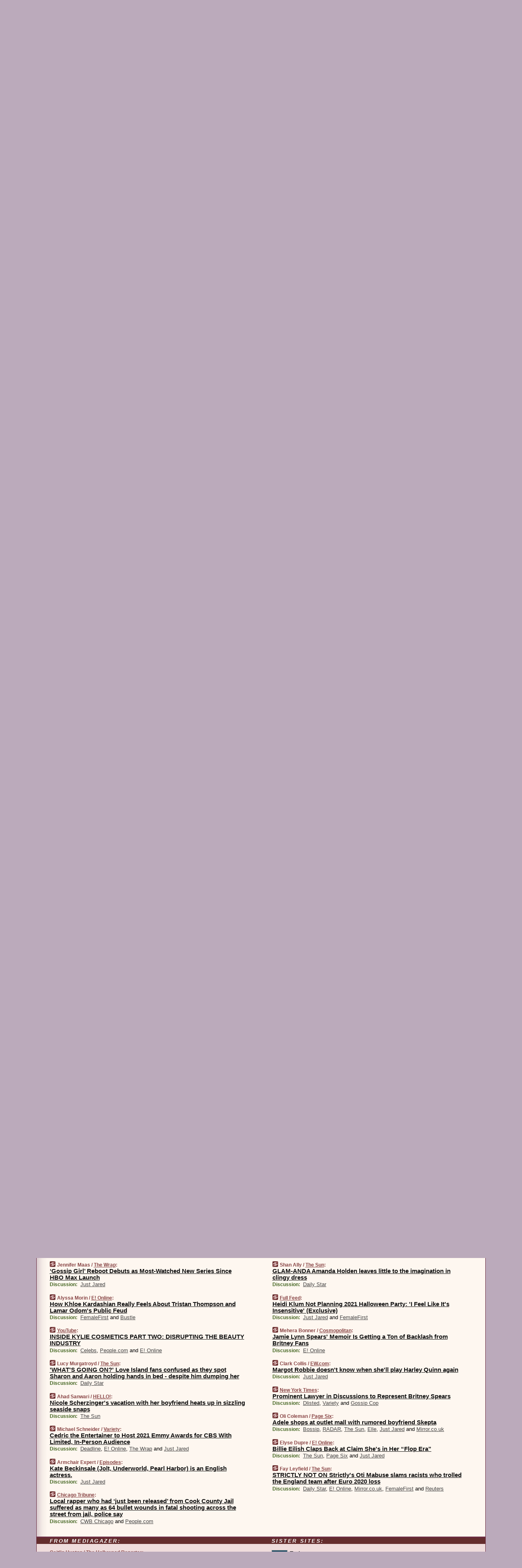

--- FILE ---
content_type: text/html
request_url: https://www.wesmirch.com/210712/p43
body_size: 30109
content:
<!DOCTYPE HTML PUBLIC "-//W3C//DTD HTML 4.01 Transitional//EN" "http://www.w3.org/TR/html4/loose.dtd">
<HTML>
<HEAD>
<TITLE>WeSmirch: &lsquo;Gossip Girl&rsquo; Reboot Debuts as Most-Watched New Series Since HBO Max Launch (Jennifer Maas/The Wrap)</TITLE>
<META HTTP-EQUIV="Expires" CONTENT="now">
<META NAME="description" CONTENT="Never miss another hot celeb story! The juiciest celebrity news from all around the web on a single page.">
<META NAME="application-name" content="WeSmirch" />
<LINK REL="alternate" TYPE="application/rss+xml" TITLE="RSS" HREF="https://www.wesmirch.com/feed.xml" />
<META PROPERTY="og:site_name" CONTENT="WeSmirch"/>
<META PROPERTY="og:type" CONTENT="article"/>
<META PROPERTY="og:title" CONTENT="&lsquo;Gossip Girl&rsquo; Reboot Debuts as Most-Watched New Series Since HBO Max Launch"/>
<META PROPERTY="og:description" CONTENT="By Jennifer Maas / The Wrap. View the full context on WeSmirch."/>
<META PROPERTY="og:image" CONTENT="https://www.thewrap.com/wp-content/uploads/2021/07/Gossip-Girl.jpg"/>
<META PROPERTY="og:image:width" CONTENT="936"/>
<META PROPERTY="og:image:height" CONTENT="527"/>
<META PROPERTY="fb:app_id" CONTENT="139235202941667"/>
<meta name="twitter:card" content="summary" />
<meta name="twitter:site" content="@WeSmirch" />
<meta name="twitter:title" content="&lsquo;Gossip Girl&rsquo; Reboot Debuts as Most-Watched New Series Since HBO Max Launch" />
<meta name="twitter:description" content="Jennifer Maas / The Wrap: &lsquo;Gossip Girl&rsquo; Reboot Debuts as Most-Watched New Series Since HBO Max Launch" />
<meta name="twitter:image" content="https://www.thewrap.com/wp-content/uploads/2021/07/Gossip-Girl.jpg" />
<LINK REL="SHORTCUT ICON" HREF="/img/favicon.ico">
<link rel="image_src" href="https://www.wesmirch.com/m/config/gossip/iicon.gif" />
<link rel="apple-touch-icon" href="https://www.wesmirch.com/m/config/gossip/iicon.gif" />
<STYLE TYPE="text/css" MEDIA="all">
img.sharebutton {position:relative;bottom:-1px;cursor:pointer;cursor:hand;}
img.shareicon {min-height:16px;min-width:16px;}
.sharebox {position:absolute;z-index:50;}
.bdlight {position:relative;top:2px;left:2px;background-color:rgba(184, 182, 184, 0.4);-webkit-border-radius:7px;-moz-border-radius:7px;}
.bddark {position:relative;top:-1px;left:-1px;background-color:rgba(128, 128, 128, 0.4);-webkit-border-radius:7px;-moz-border-radius:7px;}
.shareboxcontent {position:relative;top:-1px;left:-1px;padding:6px 4px 4px;border:1px solid #6c2d42;background:#F3F3F3 none repeat;-webkit-border-radius:7px;-moz-border-radius:7px;}
table.share {width:13.5em;}
td.shareonhead {background:#6c2d42;color:white;font-weight:bold;}
.twittershare {position:relative;bottom:3px;padding-left:0.15em;}
.facebookshare {position:relative;bottom:3px;padding-left:0.15em;}
td.linkto {border-top:1px solid gray;}
table.permalinks {width:13.5em;}
td.permalinkhead {background:#6c2d42;color:white;font-weight:bold;}
td.permalink {padding:0;margin:0;}
input.permalink {font-size:0.9em;width:14.5em;}
a.share {text-decoration:underline;color:#345}
a.share:visited {color:#345;}
a.share:hover {background:#6c2d42;color:#fff;}
.rpan {position:relative !important}
#countercolspaceholder {display:none}
.spaceholdertransitions {-webkit-transition:height 0.4s ease;-moz-transition-property:height;-moz-transition-duration:0.4s;-o-transition-property:height;-o-transition-duration:0.4s}
.countercoltransitions {-webkit-transition:top 0.4s ease;-moz-transition-property:top;-moz-transition-duration:0.4s;-o-transition-property:top;-o-transition-duration:0.4s}
.notransitions {-webkit-transition-duration:0s !important;-moz-transition-duration:0s !important;-o-transition-duration:0s !important}
#newpostscounter {display:none;z-index:0;color:#6c2d42;border:solid 1px #dfcccc;text-align:center;padding:0.5em 0;margin-top:1.6em;font-size:0.9em;font-weight:normal;background:-webkit-gradient(linear, left top, left bottom, from(#efdcdc), to(#dfcccc));background:-moz-linear-gradient(top, #efdcdc, #dfcccc);background-image:-o-linear-gradient(rgb(239,220,220),rgb(223,204,204));filter:progid:DXImageTransform.Microsoft.gradient(startColorstr='#efdcdc', endColorstr='#dfcccc');-webkit-border-radius:6px;-moz-border-radius:6px;border-radius:6px}
#newpostscounter:hover {border-color:#6c2d42;cursor:pointer}
#countercol {z-index:10;top:0;width:100%;background-color:#fff8f0}
BODY {font-family:arial;font-size:0.80em;margin:0;padding:0}
FORM {margin:0}
A IMG {border:none;}
TD {font-family:arial;font-size:0.80em}
H1 {margin:0;font-size:2em;font-family:tahoma;font-weight:bold}
H1 A:visited {color:#111}
A:link {color:#111}
A:visited {color:#927}
A:hover {background:#111;color:#fff}
.mls A:link {color:#444;}
.mls A:visited {color:#957;}
.mls A:hover {background-color:#111;color:#fff;}
STRONG {font-weight:bolder;font-size:1.2em;line-height:1.1em}
.L1 {font-size:1.3em;font-weight:bolder}
.L2 {font-size:1.4em;font-weight:bolder}
.L3 {font-size:1.5em;font-weight:bold;line-height:1.1em;letter-spacing:-0.01em}
.L4 {font-size:1.7em;font-weight:bold;line-height:1.04em;letter-spacing:-0.02em}
.L5 {font-size:1.9em;font-weight:bold;line-height:1.02em;letter-spacing:-0.03em}
.ii {padding-top:0.2em}
.upd A.nfdl:link {color:#222;text-decoration:none;}
.upd A.nfdl:visited {color:#222;text-decoration:none;}
.upd A.nfdl:hover {background:#111;color:#fff;}
.relhed {margin-top:0.2em;margin-left:2em}
.relitems {margin:0 0 1em 3em}
.ill {float:right;padding:1em 0 0.5em 1em}
.sitems .ill {padding:0.1em 0 0 0.5em}
.hill {float:right;padding:0 0 0.5em 1em}
.sill {float:right;padding:0 0 0 0.5em}
.sponrn .ill {padding:0 0 0.5em 1em}
.item {padding-top:0.5em;padding-bottom:0.5em;clear:both}
.sitems .item {padding:0.8em 0}
.ifsp {background:#e7e7de;border:solid 2px #f0f0f8;margin:0.5em 0;padding:0.5em;position:relative;left:-0.5em}
.ifsp .item {padding:1em 0}
.ifspd {clear:both;padding-top:0.5em;color:#886;font-weight:bold;font-size:0.9em;text-align:right;text-transform:uppercase}
.heditem {padding-top:0.5em;padding-bottom:0.5em}
.hic {clear:both}
.halfcol DIV.heditem {padding-top:0.5em;padding-bottom:0.7em}
.halfcol {float:left;width:49.6%}
.clus {padding-top:0.5em;padding-bottom:0.5em}
.mlk {margin-top:0.1em}
.lnkr {margin-left:3.0em;padding-bottom:0.1em}
.lnkr A {font-weight:bolder}
.shr {margin-left:2.0em;padding:0.3em 0}
.shr A {padding:0.2em;border-color:#789;border-style:solid;border-width:1px;font-weight:bolder;font-size:0.9em}
.shr A:visited {color:#111}
.shr A:hover {background:#111;color:#fff}
A.oc {font-size:1.1em;text-decoration:none;color:#000;padding:0px 3px}
A.oc:visited {color:#000}
A.oc:hover {color:#000}
.show {border-color:#789;border-style:solid;border-width:1px;position:absolute;margin-left:-1.5em;font-weight:bold}
.drhed {color:#462;font-weight:bold;font-size:0.9em;padding-right:0.3em}
.rpan {float:left;width:38.9%;background:#fff8f0}
.clearfloats {clear:both;width:100%;font-size:0.2em}
.nmpad {padding:1.5em 2em 0}
.mainpad {float:left;width:59%;padding-right:1.0em;background:url(/img/bakry.png)}
.padl {padding-left:2em}
.padlr {padding:0 2em}
.upd {padding-bottom:0.5em}
.upd A {font-weight:bold}
.upd A:visited {color:#111}
.upd A:hover {background-color:#111;color:#fff}
#preflink {text-align:right;padding:0.3em 3.8em}
#preflink A:visited {color:#111}
#preflink A:hover {background-color:#111;color:#fff}
#prefbox {margin:1.5em 0 0;padding-top:0.5em;padding-bottom:0.5em;border-style:solid none solid;border-width:4px;border-color:#752C5D;background:#f5dcec;text-align:center}
.rtxt {padding-left:0.5em;padding-right:0.5em;padding-bottom:0.5em}
.snh A {font-weight:bolder}
.snh {padding:0.4em 0;}
.new {padding-left:2em;color:#f00;font-style:italic;font-weight:bold;font-family:arial;font-size:0.9em}
.recent {padding-left:2em;color:#b02;font-style:italic;font-weight:bold;font-family:arial;font-size:0.9em}
.ago {padding:0 0.5em 0;float:right;font-style:italic;font-size:0.9em}
.rnhdbak {letter-spacing:0.2em;text-transform:uppercase;font-family:arial;font-style:italic;font-weight:bold;color:#fff}
.rnhd1 {padding-left:0.6em}
.rnhd3 {padding-left:1em}
.rnbody {padding:0.7em 1.0em 0}
.rncont {margin-top:1.5em;max-width:1200px}
.rnbody P {margin:0.5em 0 0 0}
.nornbody {padding:0.7em 0.5em 0 0.5em}
.rnhang {text-align:right;margin-right:2.8em;padding:0.3em 1em 0.3em 1.5em;color:#fff;font-weight:bold;max-width:600px}
.aboutrn .rnhdbak {background:url(/img/green/rnhdbak.png)}
.aboutrn .rnhd1 {background:url(/img/green/rnhd1.png)}
.aboutrn .rnhd2 {background:url(/img/green/rnhd2.png)}
.aboutrn .rnhd3 {background:url(/img/green/rnhd3.png) no-repeat}
.aboutrn .rnftbak {background:url(/img/green/rnftbak.png) bottom left}
.aboutrn .rnbody {background:#d3e6d3}
.aboutrn .rnhang {background:url(/img/green/rnhang.png) bottom left}
.sponrn .rnhdbak {background:url(/img/y775/rnhdbak.png);}
.sponrn .rnhd1 {background:url(/img/y775/rnhd1.png);}
.sponrn .rnhd2 {background:url(/img/y775/rnhd2.png);}
.sponrn .rnhd3 {background:url(/img/y775/rnhd3.png) no-repeat;}
.sponrn .rnftbak {background:url(/img/y775/rnftbak.png) bottom left;}
.sponrn .rnbody {background:#e7e7de;}
.sponrn .rnhang {background:url(/img/y775/rnhang.png) bottom left;}
.featrn .rnhdbak {background:url(/img/rd862/rnhdbak.png);}
.featrn .rnhd1 {background:url(/img/rd862/rnhd1.png);}
.featrn .rnhd2 {background:url(/img/rd862/rnhd2.png);}
.featrn .rnhd3 {background:url(/img/rd862/rnhd3.png) no-repeat;}
.featrn .rnftbak {background:url(/img/rd862/rnftbak.png) bottom left;}
.featrn .rnbody {background:#ebe3d2;}
.featrn .rnhang {background:url(/img/rd862/rnhang.png) bottom left;}
.col0rn .rnhdbak {background:url(/img/rd822/rnhdbak.png)}
.col0rn .rnhd1 {background:url(/img/rd822/rnhd1.png)}
.col0rn .rnhd2 {background:url(/img/rd822/rnhd2.png)}
.col0rn .rnhd3 {background:url(/img/rd822/rnhd3.png) no-repeat}
.col0rn .rnftbak {background:url(/img/rd822/rnftbak.png) bottom left}
.col0rn .rnbody {background:#efdcdc}
.col0rn .rnhang {background:url(/img/rd822/rnhang.png) bottom left}
.col1rn .rnhdbak {background:url(/img/rd826/rnhdbak.png)}
.col1rn .rnhd1 {background:url(/img/rd826/rnhd1.png)}
.col1rn .rnhd2 {background:url(/img/rd826/rnhd2.png)}
.col1rn .rnhd3 {background:url(/img/rd826/rnhd3.png) no-repeat}
.col1rn .rnftbak {background:url(/img/rd826/rnftbak.png) bottom left}
.col1rn .rnbody {background:#f5dcec}
.col1rn .rnhang {background:url(/img/rd826/rnhang.png) bottom left}
DIV.pagecont {margin:2em auto 2em auto;max-width:86em;border-style:solid;border-width:0.6em 1px;border-color:#6c2d42;background:#fff8f0}
DIV.bcp {background:url(/img/bakry.png)}
BODY {background:#bab}
#twitter_icon_preloader {display:none;background-image:url(/img/twitter_icon16.gif);background-repeat:no-repeat}
#facebook_icon_preloader {display:none;background-image:url(/img/facebook_icon16.gif);background-repeat:no-repeat}
CITE {font-weight:bold;font-size:0.9em;font-style:normal}
CITE {color:#844}
CITE A:link {color:#844}
CITE A:visited {color:#844}
CITE A:hover {color:#fff;background:#111}
DIV.shr A {background-color:#fdd}
A.oc:hover {background-color:#fdd}
A.oc {background-color:#fdd}
DIV.hha {background:#efebdc;padding:0.3em;border-bottom:solid 2px #c5c5c5;text-align:center;display:none}
</STYLE>
<STYLE TYPE="text/css" MEDIA="handheld">
DIV.hha {display:block}
</STYLE>
<script language="javascript">
<!--
var verticalName = 'WeSmirch';
var verticalUrl =  'https://www.wesmirch.com/';
var shortenerPrefix = 'https://wesmirch.com/s';
var twitterViaStr = '(via @WeSmirch)';
var fbViaStr = '(via WeSmirch.com)';
var shareIconsPath = '/img/';
var mouseOver = '';
var ignoreMouseOver = false;
var mouseOverButtonTimer;
function writeShareButton(shareBoxId) {
document.write('<img class="sharebutton" src="' + shareIconsPath + 'share.png" onclick="toggleShareBoxDisplay(\'' + shareBoxId +
'\');" onmouseover="mouseOverShareButton(\'' + shareBoxId + '\');" onmouseout="mouseOutOfShareBoxAndButton(\'' + shareBoxId + '\');"' +
' onmousedown="displayShareBox(event,\'' + shareBoxId + '\');">');
}
function mouseOverShareButton(shareBoxId) {
mouseOver = shareBoxId + 'b';
if (mouseOverButtonTimer)
clearTimeout(mouseOverButtonTimer);
mouseOverButtonTimer = setTimeout(function() { isMouseStillOnShareButton(shareBoxId); }, 1000);
}
function isMouseStillOnShareButton(shareBoxId) {
var shareBox = document.getElementById(shareBoxId);
if (mouseOver == (shareBoxId + 'b') && shareBox.style.display == 'none') {
initShareBoxIfNecessary(shareBoxId);
shareBox.style.display = 'block';
}
}
function mouseOutOfShareBoxAndButton(shareBoxId) {
mouseOver = '';
setTimeout(function() { isMouseStillOffShareBoxAndButton(shareBoxId); }, 1000);
}
function isMouseStillOffShareBoxAndButton(shareBoxId) {
if (!ignoreMouseOver && !(mouseOver == shareBoxId) && !(mouseOver == (shareBoxId + 'b')))
document.getElementById(shareBoxId).style.display = 'none';
}
function toggleShareBoxDisplay(shareBoxId) {
var shareBox = document.getElementById(shareBoxId);
if (mouseOverButtonTimer && mouseOver == (shareBoxId + 'b'))
clearTimeout(mouseOverButtonTimer);
initShareBoxIfNecessary(shareBoxId);
if (shareBox.style.display == 'block')
shareBox.style.display='none';
else
shareBox.style.display='block';
}
function displayShareBox(event,shareBoxId) {
if (detectRightClick(event)) {
initShareBoxIfNecessary(shareBoxId);
document.getElementById(shareBoxId).style.display='block';
}
}
function initShareBoxIfNecessary(shareBoxId) {
var shareBox = document.getElementById(shareBoxId);
if (!shareBox.getAttribute('init')) {
shareBox.innerHTML = getShareBoxHtml(shareBoxId);
shareBox.onmouseover = function() { mouseOver = shareBoxId; };
shareBox.onmouseout = function() { mouseOutOfShareBoxAndButton(shareBoxId); };
sharePermalink(shareBoxId);
populateShareBoxPermalinks(shareBoxId);
shareBox.setAttribute('init','true');
}
}
function sharePermalink(shareBoxId) {
var shareBox = document.getElementById(shareBoxId);
var twitterLink = document.getElementById(shareBoxId+'twl');
twitterLink.href = "https://twitter.com/intent/tweet?text=" +
encodeURIComponent(shareBox.getAttribute('head') + " " + shortenerPrefix + shareBox.getAttribute('spml'));
twitterLink.title = shareBox.getAttribute('head') + " " + shortenerPrefix + shareBox.getAttribute('spml');
var facebookLink = document.getElementById(shareBoxId+'fbl');
facebookLink.href = "https://www.facebook.com/sharer.php?u=" +
encodeURIComponent(shortenerPrefix + shareBox.getAttribute('spml')) + "&t=" + encodeURIComponent(shareBox.getAttribute('head'));
facebookLink.title = shareBox.getAttribute('head') + " " + shortenerPrefix + shareBox.getAttribute('spml');
}
function shareSource(shareBoxId) {
var shareBox = document.getElementById(shareBoxId);
var twitterLink = document.getElementById(shareBoxId+'twl');
twitterLink.href = "https://twitter.com/intent/tweet?text=" +
encodeURIComponent(shareBox.getAttribute('head') + " " + shareBox.getAttribute('url') + " " + twitterViaStr);
twitterLink.title = shareBox.getAttribute('head') + " " + shareBox.getAttribute('url') + " " + twitterViaStr;
var facebookLink = document.getElementById(shareBoxId+'fbl');
facebookLink.href = "https://www.facebook.com/sharer.php?u=" +
encodeURIComponent(shareBox.getAttribute('url')) + "&t=" + encodeURIComponent(shareBox.getAttribute('head') + " " + fbViaStr);
facebookLink.title = shareBox.getAttribute('head') +  " " + shareBox.getAttribute('url') + " " + fbViaStr;
}
function populateShareBoxPermalinks(shareBoxId) {
var pml = document.getElementById(shareBoxId).getAttribute('pml');
var pmlParts = pml.split('p');
var permalink = verticalUrl + pmlParts[0] + '/p' + pmlParts[1] + '#a' + pml;
document.getElementById(shareBoxId+'pml').value = permalink;
document.getElementById(shareBoxId+'pmll').href = permalink;
var spml = document.getElementById(shareBoxId).getAttribute('spml');
var shortPermalink = shortenerPrefix + spml;
document.getElementById(shareBoxId+'spml').value = shortPermalink;
document.getElementById(shareBoxId+'spmll').href = shortPermalink;
}
function selectTextboxContents(element) {
element.focus();
element.select();
}
function detectRightClick(event) {
return ((event.which == null && event.button == 2) // IE
|| event.which == 3) // others
}
function detectRightClickOnTextbox(event, element) {
if (detectRightClick(event)) {
ignoreMouseOver = true;
selectTextboxContents(element);
var shareBoxId = mouseOver;
setTimeout(function() { ignoreMouseOver = false; setTimeout(function() { isMouseStillOffShareBoxAndButton(shareBoxId); }, 0);}, 4000);
}
}
function getShareBoxHtml(shareBoxId) {
return '<div class="bdlight"><div class="bddark"><div class="shareboxcontent">' +
'<table class="share"><tr><td colspan="2" align="center" class="shareonhead">Share On:</td></tr>' +
'<tr><td><img class="shareicon" src="' + shareIconsPath + 'twitter_icon16.gif"/><span class="twittershare"><a id="' + shareBoxId + 'twl" class="share" target="_blank">Twitter</a></span></td>' +
'<td><img class="shareicon" src="' + shareIconsPath + 'facebook_icon16.gif"/><span class="facebookshare"><a id="' + shareBoxId + 'fbl" class="share" target="_blank">Facebook</a></span></td></tr>' +
'<tr><td colspan="2" class="linkto">Link to:' +
'<input type="radio" id="' + shareBoxId + 'ltp" name="' + shareBoxId + 'slt" value="permalink" onclick="sharePermalink(\'' + shareBoxId + '\')" checked/><label for="' + shareBoxId + 'ltp">' + verticalName + '</label>' +
'<input type="radio" id="' + shareBoxId + 'lts" name="' + shareBoxId + 'slt" value="sourcelink" onclick="shareSource(\'' + shareBoxId + '\')" /><label for="' + shareBoxId + 'lts">Source</label></td></tr><tr></table>' +
'<table class="permalinks"><tr><td colspan="2" align="center" class="permalinkhead">Permalink:</td></tr>' +
'<tr><td><a id="' + shareBoxId + 'pmll" class="share" target="_blank">Full</a></td><td align="right" class="permalink"><input id="' + shareBoxId + 'pml" type="text" class="permalink" readonly title="Ctrl+c to copy" onclick="selectTextboxContents(this);" onmousedown="detectRightClickOnTextbox(event, this);"></td></tr>' +
'<tr><td><a id="' + shareBoxId + 'spmll" class="share" target="_blank">Short</a></td><td align="right" class="permalink"><input id="' + shareBoxId + 'spml" type="text" class="permalink" readonly title="Ctrl+c to copy" onclick="selectTextboxContents(this);" onmousedown="detectRightClickOnTextbox(event, this);"></td></tr></table>' +
'</div></div></div>';
}
function preloadImage(id) {
var a=document.createElement("div");
a.id=id;
document.body.appendChild(a)
}
function preloadShareImages(){
preloadImage('twitter_icon_preloader');
preloadImage('facebook_icon_preloader');
}
-->
</script>
<script>
var NTptpssd = 40*1000;
var NTpsl = 3*60*1000;
var NTppds = 30*1000;
var NTrtdpsa = 15*60*1000;
var NTpssr = 20*1000;
var NTvn = document.title;
function NTgxhro() {
if (window.XMLHttpRequest) {
return new XMLHttpRequest();
} else if(window.ActiveXObject) {
return new ActiveXObject("Microsoft.XMLHTTP");
}
}
var NTlft;
var NTnpc = 0;
var NTnpcial = false;
var NTnpcs = false;
var NTpsst;
var NTdps = false;
var NTnpcr = NTgxhro();
var NTnpcrt;
var NTnpcrti =  10*1000;
function NTsnpcps() {
NTpsst = (new Date()).getTime();
NTfnpc();
}
function NTfnpc() {
NTnpcr.open("GET","/feedsmanager/ps?t=" + baseFeedTime, true);
NTnpcr.onreadystatechange = NThnpcrsc;
NTnpcr.send(null);
NTnpcrt = setTimeout(NTnpcrt_, NTnpcrti);
}
function NThnpcrsc() {
if (NTnpcr.readyState == 4) {
clearTimeout(NTnpcrt);
if (NTnpcr.status == 200) {
try {
var NTr = eval("(" + NTnpcr.responseText + ")");
if (!NTr.error && NTr.time > NTlft) {
NTlft = NTr.time;
if (NTr.at_least) {
if (NTr.count == 0 && NTnpc == 0) {
NTdps = false;
NTsnnpcf(true);
} else {
NTnpc = NTr.count > NTnpc? NTr.count : NTnpc;
NTnpcial = true;
NTunpc();
return;
}
} else {
NTnpc = NTr.count;
NTunpc();
NTdps = false;
NTsnnpcf(true);
}
} else {
NTsnnpcf(false);
}
} catch (e) {
NTsnnpcf(false);
}
} else {
NTsnnpcf(false);
}
}
}
function NTsnnpcf(NTfnps) {
var now = new Date();
if (now.getTime() - NTlft > NTrtdpsa && !NTdps)
NTdps = true;
if (NTfnps
|| NTdps
|| (now.getTime() + NTppds - NTpsst) > NTpsl)
setTimeout(NTsnpcps, NTnpssi());
else
setTimeout(NTfnpc, NTppds);
}
function NTnpssi() {
var now = new Date();
var NTnpt = (now.getMinutes() % 5)*60000 + now.getSeconds()*1000 + now.getMilliseconds();
var rand = Math.floor(Math.random()*NTpssr);
var NTtl = (NTnpt < NTptpssd ? NTptpssd : 300000 + NTptpssd) - NTnpt + rand;
return NTtl;
}
function NTunpc() {
document.getElementById('newpostscounter').innerHTML =
NTnpc + (NTnpcial? '+':'') + ' new item' + (NTnpc > 1 || NTnpcial ? 's' : '');
if (!NTnpcs && NTnpc > 0) {
var col = document.getElementById('countercol');
var ticker = document.getElementById('newpostscounter');
var holder = document.getElementById('countercolspaceholder');
var spacer = document.getElementById('counterspacer');
if (navigator.appName == 'Microsoft Internet Explorer')
ticker.style.display = 'block';
else {
col.style.position = 'absolute';
ticker.style.display = 'block';
holder.style.display = 'block';
if (spacer)
spacer.style.display = 'block';
holder.style.height=(col.offsetHeight - ticker.offsetHeight - ticker.offsetTop) + 'px';
function NTfcd () {
holder.style.display = 'none';
col.className = 'notransitions';
col.style.top = '0';
col.style.position = 'relative';
}
col.addEventListener('transitionend',NTfcd,false);
col.addEventListener('oTransitionEnd',NTfcd,false);
col.addEventListener('webkitTransitionEnd', NTfcd, false);
setTimeout(function() {
holder.className='spaceholdertransitions';
col.className='countercoltransitions';
col.style.top=(ticker.offsetHeight + ticker.offsetTop + (spacer? spacer.offsetHeight : 0)) +'px';
holder.style.height=(col.offsetHeight + (spacer? spacer.offsetHeight : 0)) +'px';
},1000);
}
NTnpcs = true;
}
if (NTnpc > 0)
document.title = '(' + NTnpc + (NTnpcial? '+':'') + ') ' + NTvn;
}
function NTnpcrt_() {
if (NTnpcr.readyState != 0) {
NTnpcr.onreadystatechange = null;
NTnpcr.abort();
NTsnnpcf(false);
}
}
function NTinpcp() {
NTlft = baseFeedTime;
var now = new Date();
if (now.getTime() - NTlft > NTrtdpsa)
NTdps = true;
var NTnpt = (now.getMinutes() % 5)*60000 + now.getSeconds()*1000 + now.getMilliseconds();
var NTbfd = new Date(baseFeedTime);
var NTnp;
if (now.getTime() - NTnpt == baseFeedTime - NTbfd.getSeconds()*1000 - NTbfd.getMilliseconds()) {
NTnp = 300000 + NTptpssd - NTnpt + Math.floor(Math.random()*NTpssr);
setTimeout(NTsnpcps, NTnp);
} else if (NTnpt < NTptpssd || NTnpt > NTptpssd + NTpsl) {
NTnp = NTnpssi();
setTimeout(NTsnpcps, NTnp);
} else {
NTpsst = now.getTime() - NTnpt + NTptpssd;
NTnp = Math.floor(Math.random()*NTpssr);
setTimeout(NTfnpc, NTnp);
}
}
function NTiD3fpor() {
var pattern = /https?:\/\/(www\.)?techmeme\.com($|\/$|\/#|\/river)/i;
return pattern.test(location.href);
}
function NTiD3t() {
if (NTiD3fpor())
NTit();
}
function NTit() {
setTimeout(function() {
NTinpcp();
}, 0);
}
</script>
<SCRIPT TYPE="text/javascript">
<!--
var pgrdad='July 12, 2021, 9:55 PM';
var e;
var nh=0;
var ncl=0;
var ctsidi=0;
var nwcbe;
var sdcbe;
var sccbe;
var fsne;
var ckd='';
function createCookie(name,value) {
document.cookie = name+"="+value+"; expires=Tue, 19 Jan 2038 03:14:07 GMT; path=/"+ckd;
}
function readCookie(name) {
var nameEQ = name + "=";
var ca = document.cookie.split(';');
for(var i=0;i < ca.length;i++) {
var c = ca[i];
while (c.charAt(0)==' ') c = c.substring(1,c.length);
if (c.indexOf(nameEQ) == 0) return c.substring(nameEQ.length,c.length);
}
return null;
}
function eraseCookie(name) {
document.cookie = name+"=; expires=Thu, 01-Jan-70 00:00:01 GMT; path=/"+ckd;
}
function xnwcb() { rnwcb(); svprefs(); }
function xsdcb() { rsdcb(); svprefs(); }
function xsccb() { rsccb(); svprefs(); }
function xfsn() { rfsn(); svprefs(); }
function rdprefs() {
var cookie_val = readCookie('myprefs');
nwcbe.checked = false;
sdcbe.checked = false;
sccbe.checked = false;
fsne.selectedIndex=2;
if (cookie_val) {
var va = cookie_val.split('+');
for(var i=0;i < va.length;i++) {
var val = va[i];
if (val == 'new_window') {
nwcbe.checked = true;
} else if (val == 'show_disc') {
sdcbe.checked = true;
} else if (val == 'show_cite') {
sccbe.checked = true;
} else if (val.indexOf('font_size') == 0) {
fsne.selectedIndex=parseInt(val.charAt(9));
}
}
}
}
function vfprefs() {
var cookie_val = readCookie('myprefs');
var ckdise = document.getElementById('ckdis');
if (cookie_val) { ckdise.style.display = 'none'; } else { ckdise.style.display = 'block'; }
}
function svprefs() {
var cookie_val = '';
if (nwcbe.checked) {
cookie_val += 'new_window';
}
if (sdcbe.checked) {
if (cookie_val) { cookie_val += '+'; }
cookie_val += 'show_disc';
}
if (sccbe.checked) {
if (cookie_val) { cookie_val += '+'; }
cookie_val += 'show_cite';
}
if (fsne.selectedIndex!=2) {
if (cookie_val) { cookie_val += '+'; }
cookie_val += 'font_size'+fsne.selectedIndex;
}
if (cookie_val == '') {
eraseCookie('myprefs');
} else {
createCookie('myprefs', cookie_val);
vfprefs();
}
}
function rnwcb() {
var where;
if (nwcbe.checked)
where = "_blank";
else
where = "_self";
var jump_prefix = location.href.substring(0, location.href.length - location.hash.length) + '#';
for (var i=0; i<=(document.links.length-1); i++) {
var href = document.links[i].href;
if ((href.indexOf("javascript:") != 0) && (href.indexOf(jump_prefix) != 0) && (!(/^https?:\/\/([a-z]+\.)?wesmirch\.com\//.test(href)) || /^https?:\/\/([a-z]+\.)?wesmirch\.com\/(i?gotos?|r|r2)/.test(href))) {
document.links[i].target = where;
}
}
}
function td(id) {
var e = document.getElementById(id);
if (e.style.display == 'none') {
e.style.display = 'block';
} else {
e.style.display = 'none';
}
}
function ickd() {
var dd = document.domain;
if (dd) {
var da = dd.split('.');
var rd=da[da.length-2]+'.'+da[da.length-1];
ckd='; domain=.'+rd;
}
}
function uab() {
var dr=document.referrer;
if ( dr && (
(dr.search(/\bstumbleupon\.com\//) != -1) || (
(dr.search(/\b(wesmirch|smirch)\b/) == -1) &&
( ((dr.search(/[.\/]google\./) != -1) && (dr.search(/\bq=/) != -1)) ||
((dr.search(/\bsearch\.[a-z]+\./) != -1) && (dr.search(/\b(p|q|as_q)=/) != -1))
)
)
)
) {
td('addbox');
}
}
function init_all() {
cmplu();
td('preflink');
nwcbe = document.getElementById('nwcb');
sdcbe = document.getElementById('sdcb');
sccbe = document.getElementById('sccb');
fsne = document.getElementById('fsn');
eraseCookie('prefs');
ickd();
rdprefs();
rfsn();
rsdcb();
rsccb();
rnwcb();
hhash();
if (!document.styleSheets) {
document.getElementById('fscont').style.display = 'none';
}
uab();
TiLTT();
setTimeout("TeD()", TwTSE);
preloadShareImages();
}
var TdTD = 400;
var TnTB = 700;
var TwTSE = 200;
var TnOE = 3;
var TwTBE = 0;
var TwTCD = 150;
var TsTS = '/do/lc';
var TeTD = Number.MAX_VALUE;
var TgETD = false;
var TdE = new Array();
var TE = function() {
this.Tx = false;
this.Ts = 0;
this.Td = 0;
this.toString = function() {
return this.Ts + " " + this.Td;
}
}
TE.Tc = function (a,b) {
return a.Td - b.Td
}
var TcE_ = null;
function TgXMLHR() {
var Tx = false;
if (window.XMLHttpRequest) {
Tx = new XMLHttpRequest();
} else {
try
{
Tx = new ActiveXObject("Msxml2.XMLHTTP");
}
catch (ev)
{
try
{
Tx = new ActiveXObject("Microsoft.XMLHTTP");
}
catch (ev)
{
Tx = false;
}
}
}
return Tx;
}
function TeD() {
TcE_ = new TE();
TcE_.Tx = TgXMLHR();
if (TcE_.Tx) {
TcE_.Tx.open('POST', TsTS+'?tm=true', true);
TcE_.Tx.setRequestHeader("Content-type", "application/x-www-form-urlencoded");
TcE_.Tx.onreadystatechange = TeC;
TcE_.Ts = new Date().getTime();
TcE_.Tx.send(null);
}
}
function TeC() {
if (TcE_.Tx.readyState == 4 && TcE_.Tx.status == 200) {
TcE_.Td = new Date().getTime() -  TcE_.Ts;
TdE.push(TcE_);
if (TdE.length < TnOE)
setTimeout("TeD()", TwTBE);
else
TcED();
}
}
function TcED() {
TdE.sort(TE.Tc);
TeTD = TdE[Math.floor(TnOE/2)].Td + TwTCD;
TgETD= true;
}
function Tt(link) {
if (isSafari() && TgETD && TeTD <= TdTD)
{
var TtD = TeTD;
var Tx = TgXMLHR();
if (Tx) {
Tx.open('POST', TsTS+'?tm=false&href='+encodeURIComponent(link.href)+'&data='+TtD_(TtD),false);
Tx.setRequestHeader("Content-type", "application/x-www-form-urlencoded");
Tx.send(null);
}
}
else if (!(TgETD && (TeTD >= TnTB)))
{
var TtD;
if (!TgETD || (TgETD && (TeTD > TdTD)))
TtD = TdTD;
else
TtD = TeTD;
var Tx = TgXMLHR();
if (Tx) {
Tx.open('POST', TsTS+'?tm=false&href='+encodeURIComponent(link.href)+'&data='+TtD_(TtD),true);
Tx.setRequestHeader("Content-type", "application/x-www-form-urlencoded");
Tx.send(null);
var TcT = new Date();
TeT = TcT.getTime() + TtD;
while (TcT.getTime() < TeT)
TcT = new Date();
if (Tx.readyState != 4)
Tx.abort();
}
}
}
function isSafari() {
return ((navigator.appCodeName + navigator.appName + navigator.appVersion).search(/safari/i) != -1);
}
function TtD_(TtD) {
var data =
pgrdad + " " +
TdTD + " " +
TnTB + " " +
TwTSE + " " +
TnOE + " " +
TwTBE + " " +
TwTCD + " " +
TeTD + " " +
TgETD + " " +
"(" + TdE + ") " +
isSafari() + " " +
TtD;
return data;
}
function TiLTT() {
var jump_prefix = location.href.substring(0, location.href.length - location.hash.length) + '#';
for (var i=0; i<=(document.links.length-1); i++) {
var href = document.links[i].href;
if ((href.indexOf("javascript:") != 0) && (href.indexOf(jump_prefix) != 0))
document.links[i].onclick = function(){Tt(this)};
}
}
function cmplu() {
var a=location.hash;
if (!a) {
var lh=location.href;
lh = lh.replace(/\?.*$/, '');
if (lh.search(/\/[0-9][0-9][0-9][0-9][0-9][0-9]\/p[0-9]*$/) != -1) {
var pa = lh.split('/');
var di = pa.length - 2;
var na = lh + '#a' + pa[di] + pa[di+1];
window.location.replace(na);
}
}
}
function hhash() {
var a=location.hash;
if (a) {
var i=a.substring(2,a.length);
var je = document.getElementById(i);
je.scrollIntoView();
h(i);
}
}
function clh(id) {
ncl++;
if (ncl == nh) {
e.style.backgroundColor = 'transparent';
}
}
function h(id) {
if (e != null) {
e.style.backgroundColor = 'transparent';
}
e = document.getElementById(id);
e.style.backgroundColor = '#ff8';
nh++;
setTimeout('clh()',1500);
}
var nxbe;
var pxbe;
function bnxbe() {
if (nxbe) {
nxbe.style.display = 'block';
pxbe = nxbe;
}
}
function cnxbe() { nxbe = null; }
function nnid(id) {
if (pxbe && (!id || (pxbe != document.getElementById(id)))) { pxbe.style.display = 'none'; }
}
function dlbid(id) {
nxbe = document.getElementById(id);
if (nxbe) {
if (pxbe && (pxbe != nxbe)) { pxbe.style.display = 'none'; }
setTimeout('bnxbe()',50);
}
}
function tgd(idp, p, ii) {
var setd, setp;
if (p) { setp = 'block'; setd = 'none'; }
else { setp = 'none'; setd = 'block'; }
var i, ei;
if (ii) {
i=ii; ei=ii;
} else {
i=1; ei=-1;
document.getElementById(idp+'dxr').style.display = setd;
document.getElementById(idp+'pxr').style.display = setp;
}
while (true) {
var pe = document.getElementById(idp+'p'+i);
if (pe == null) { return; }
var de = document.getElementById(idp+'d'+i);
pe.style.display = setp;
de.style.display = setd;
document.getElementById(idp+'dx'+i).style.display = 'none';
if (i == ei) {
if (!p) { ffbug(idp,p,i); }
return;
}
i++;
}
}
function ffbug(idp,p,i) {
while (true) {
i++;
var pxe=document.getElementById(idp+'px'+i);
if (pxe) {
var d=pxe.style.display;
if (d == 'block') {
pxe.style.display = 'none';
pxe.style.display = 'block';
}
} else {
return;
}
}
}
function rsdcb() {
var j=0;
var setd, setp;
if (sdcbe.checked) { setp = 'block'; setd = 'none'; }
else { setp = 'none'; setd = 'block'; }
while (j < 100) {
var dxre = document.getElementById(j+'dxr');
if (dxre) {
dxre.style.display = setd;
document.getElementById(j+'pxr').style.display = 'none';
}
var i=1;
var pe = document.getElementById(j+'p'+i);
while (pe != null) {
pe.style.display = setp;
document.getElementById(j+'px'+i).style.display = setd;
document.getElementById(j+'d'+i).style.display = setd;
i++;
pe = document.getElementById(j+'p'+i);
}
j++;
}
}
function rsccb() {
var i=0;
var setval;
if (sccbe.checked) { setval = 'block'; } else { setval = 'none'; }
while (true) {
var te = document.getElementById('cts'+i);
if (te == null) { return; }
te.style.display = setval;
i++;
}
}
function rfsn() {
if (document.styleSheets) {
var ss = document.styleSheets[0];
var fs=1.2-0.2*fsne.selectedIndex;
if(ss.addRule) {
ss.addRule("body","font-size:"+fs+"em");
ss.addRule("td","font-size:"+fs+"em");
} else {
ss.insertRule("body,td{font-size:"+fs+"em}",ss.cssRules.length);
}
}
}
function cts(url, pp) {
var re = /#/g;
url = url.replace(re, '%23');
url = url.replace(/&/g, '%26');
var search_urls = [
'http://blogs.icerocket.com/search?q=' + url,
'http://blogsearch.google.com/blogsearch?q=' + url,
'http://www.ask.com/blogsearch?q=' + url
];
var search_site_names = [
'IceRocket',
'Google',
'Ask'
];
document.write('<DIV CLASS="mlk" ID="cts' + ctsidi + '" STYLE="display: none;"><SPAN CLASS="drhed">Link Search:</SPAN> ');
ctsidi++;
for (var i=0; i<search_urls.length; i++) {
var next_search_url = search_urls[i];
if (pp) {
next_search_url = next_search_url.replace(/%23/g, '%2523');
next_search_url = next_search_url.replace(/&/g, '%26');
next_search_url = next_search_url.replace(/\?/g, '%3F');
next_search_url = pp + next_search_url;
}
if (i>0) { document.write(', '); }
if (i == search_urls.length-1)  { document.write('and '); }
document.write('<A HREF="' + next_search_url + '">' + search_site_names[i] + '</A>');
}
document.write("</DIV>\n");
}
function smn() {
document.getElementById('more_new').style.display='block';
document.getElementById('show_more_new').style.display='none';
}
function hmn() {
document.getElementById('more_new').style.display='none';
document.getElementById('show_more_new').style.display='block';
}
// -->
</SCRIPT>
</HEAD>
<BODY ONLOAD="init_all();">
<DIV CLASS="hha">
Check out <B><A HREF="https://www.wesmirch.com/mini">Mini-WeSmirch</A></B> for simple mobiles or
<B><A HREF="https://www.wesmirch.com/m">WeSmirch Mobile</A></B> for modern smartphones.
</DIV>
<DIV CLASS="pagecont">
<DIV CLASS="bcp">
<DIV STYLE="float:right;">
<DIV CLASS="col0rn">
<DIV CLASS="rnhang">
9:55 PM ET, July 12, 2021
</DIV>
<DIV ID="preflink" STYLE="display:none">
<A HREF="javascript: td('aboutbox')">About</A> &nbsp;|&nbsp;
<A HREF="javascript: td('prefbox')">Preferences</A>
</DIV>
</DIV>
</DIV>
<DIV CLASS="nmpad">
<DIV ID="addbox" STYLE="display:none; float:right; margin:0.5em 1em 0 0; padding: 1em; background:#ffc; border: solid 1px #884;">
<A HREF="https://www.wesmirch.com/">WeSmirch</A>:
<I>the latest celeb news from<BR>
&nbsp; all around the web in one place!</I><BR>
<BR>
Add <B>WeSmirch</B> to:
<A HREF="https://add.my.yahoo.com/rss?url=http://www.wesmirch.com/feed.xml">My Yahoo!</A>
or
<A HREF="https://fusion.google.com/add?feedurl=http://www.wesmirch.com/feed.xml">Google</A>
</DIV>
<H1>
<A HREF="https://www.wesmirch.com/" STYLE="background:transparent;"><IMG SRC="/img/wesmirch.gif" ALT="WeSmirch"/></A>
</H1>
</DIV>
<DIV ID="prefbox" STYLE="display: none">
<FORM STYLE="margin:0">
<B>Preferences:</B> &nbsp;
<INPUT TYPE=checkbox ID="nwcb" ONCLICK="xnwcb();"><SPAN ONCLICK="nwcbe.checked=!nwcbe.checked;xnwcb();">Open Links in New Window</SPAN> &nbsp;
<INPUT TYPE=checkbox ID="sdcb" ONCLICK="xsdcb();"><SPAN ONCLICK="sdcbe.checked=!sdcbe.checked;xsdcb();">Show Discussion Excerpts</SPAN> &nbsp;
<INPUT TYPE=checkbox ID="sccb" ONCLICK="xsccb();"><SPAN ONCLICK="sccbe.checked=!sccbe.checked;xsccb();">Show Link Search</SPAN> &nbsp;
<SPAN ID="fscont">
&nbsp; Font Size:
<SELECT ID="fsn" ONCHANGE="xfsn();">
<OPTION>Very big</OPTION>
<OPTION>Big</OPTION>
<OPTION>Normal</OPTION>
<OPTION>Small</OPTION>
</SELECT>
&nbsp; &nbsp; </SPAN>
<INPUT TYPE=button VALUE="Done" ONCLICK="return td('prefbox');">
</FORM>
<DIV ID="ckdis" STYLE="display: none; padding-top: 0.5em;"><B>Note:</B> Because cookies are disabled, reloading this page will clear your settings.  Refer to <A HREF="https://www.google.com/cookies.html">this page</A> to reenable cookies.</DIV>
</DIV>

<DIV CLASS="mainpad">
<DIV CLASS="padl">
<DIV CLASS="col0rn">
<DIV CLASS="rncont">
<DIV CLASS="rnhdbak">
<SPAN CLASS="rnhd1">&nbsp;</SPAN><SPAN CLASS="rnhd2">Top News:</SPAN><SPAN CLASS="rnhd3">&nbsp;</SPAN>
</DIV>
</DIV>
</DIV>
<DIV CLASS="nornbody">
<DIV CLASS="clus">
<A NAME="a210712p17"></A>
<A NAME="a210712p16"></A>
<A NAME="a210712p28"></A>
<DIV CLASS="item" ID="210712p17" ONMOUSEOVER="nnid('0dx1')">
<A HREF="https://www.eonline.com/news/1288309/drake-bell-sentenced-to-2-years-probation-after-pleading-guilty-to-attempted-child-endangerment?content=organic&medium=link-post"><IMG CLASS="ill" SRC="/210712/i17.jpg"></A>
<NOSCRIPT>
<A HREF="http://www.wesmirch.com/210712/p17#a210712p17" TITLE="Permalink"><IMG SRC="/img/pml.png"></A>
</NOSCRIPT>
<script language="javascript"><!--
writeShareButton('s1');
--></script>
<CITE>Elyse Dupre / <A HREF="http://www.eonline.com/">E! Online</A>:</CITE>
<span id="s1" pml="210712p17" spml="VmkG" bitly="OOPS" url="https://www.eonline.com/news/1288309/drake-bell-sentenced-to-2-years-probation-after-pleading-guilty-to-attempted-child-endangerment?content=organic&medium=link-post" head="Drake Bell Sentenced to 2 Years Probation After Pleading Guilty to Attempted Child Endangerment (Elyse Dupre / E! Online)" class="sharebox" style="display:none;"></span>
<DIV CLASS="ii"><STRONG CLASS="L3"><A HREF="https://www.eonline.com/news/1288309/drake-bell-sentenced-to-2-years-probation-after-pleading-guilty-to-attempted-child-endangerment?content=organic&medium=link-post">Drake Bell Sentenced to 2 Years Probation After Pleading Guilty to Attempted Child Endangerment</A></STRONG>&nbsp; &mdash;&nbsp; Three weeks after pleading guilty in his child endangerment case, Drake Bell was sentenced to two years probation in Cleveland court on July 12.&nbsp; &mdash;&nbsp; Drake Bell was sentenced to two years probation &hellip; </DIV>
<SCRIPT LANGUAGE="JavaScript"><!--
cts('https://www.eonline.com/news/1288309/drake-bell-sentenced-to-2-years-probation-after-pleading-guilty-to-attempted-child-endangerment?content=organic&medium=link-post');
--></SCRIPT>
<DIV ID="0d1"><DIV CLASS="mlk" ONMOUSEOVER="dlbid('0dx1')" ONMOUSEOUT="cnxbe()">
<DIV ID="0dx1" CLASS="show" STYLE="display:none;"><A CLASS="oc" HREF="javascript:tgd('0',true,1)">+</A></DIV>
<SPAN CLASS="drhed">Discussion:</SPAN>
<SPAN CLASS="mls"><A HREF="https://www.justjared.com/2021/07/12/read-the-full-statement-from-drake-bells-victim-in-child-endangerment-case/">Just Jared</A>, <A HREF="https://www.tmz.com/2021/07/12/drake-bell-sentenced-probation-child-endangerment-case-minor/">TMZ.com</A>, <A HREF="https://www.dailystar.co.uk/showbiz/nickelodeons-drake-bell-sentenced-two-24520204">Daily Star</A>, <A HREF="https://www.thesun.co.uk/tvandshowbiz/celebrities/15574536/drake-bell-monster-teen-victim-sentenced-probation-sexts-minor/">The Sun</A>, <A HREF="https://www.gossipcop.com/drake-bell-sentenced-after-pleading-guilty-to-attempted-child-endangerment-heres-his-surprising-punishment/206206/">Gossip Cop</A>, <A HREF="https://worldofwonder.net/drake-bell-receives-2-years-probation-in-child-endangerment-case-200-hours-community-service/">The WOW Report</A> and <A HREF="https://www.femalefirst.co.uk/celebrity/drake-bell-sentenced-two-years-probation-1309713.html?f=rss">FemaleFirst</A></SPAN>
</DIV></DIV>
<DIV ID="0p1" STYLE="display: none;"><DIV CLASS="mlk">
<DIV ID="0px1" CLASS="show"><A CLASS="oc" HREF="javascript:tgd('0',false,1)">&ndash;</A></DIV>
<SPAN CLASS="drhed">Discussion:</SPAN>
<DIV CLASS="lnkr"><CITE><A HREF="https://www.justjared.com/">Just Jared</A>:</CITE> &nbsp; <A HREF="https://www.justjared.com/2021/07/12/read-the-full-statement-from-drake-bells-victim-in-child-endangerment-case/">Read the Full Statement from Drake Bell's Victim in Child Endangerment Case</A></DIV><DIV CLASS="lnkr"><CITE><A HREF="http://www.tmz.com/">TMZ.com</A>:</CITE> &nbsp; <A HREF="https://www.tmz.com/2021/07/12/drake-bell-sentenced-probation-child-endangerment-case-minor/">Drake Bell Sentenced to 2 Years Probation for Child Endangerment</A></DIV><DIV CLASS="lnkr"><CITE>Kelly Smith / <A HREF="https://www.dailystar.co.uk/showbiz/">Daily Star</A>:</CITE> &nbsp; <A HREF="https://www.dailystar.co.uk/showbiz/nickelodeons-drake-bell-sentenced-two-24520204">Nickelodeon's Drake Bell sentenced to two years' probation for &lsquo;endangering children&rsquo;</A></DIV><DIV CLASS="lnkr"><CITE>Bryan Brunati / <A HREF="https://www.thesun.co.uk/">The Sun</A>:</CITE> &nbsp; <A HREF="https://www.thesun.co.uk/tvandshowbiz/celebrities/15574536/drake-bell-monster-teen-victim-sentenced-probation-sexts-minor/">&lsquo;PREYED ON ME&rsquo; Drake Bell branded a &lsquo;MONSTER&rsquo; by teen victim after he's sentenced to two years of probation for sending sexts to minor</A></DIV><DIV CLASS="lnkr"><CITE>Brianna Morton / <A HREF="https://www.gossipcop.com/">Gossip Cop</A>:</CITE> &nbsp; <A HREF="https://www.gossipcop.com/drake-bell-sentenced-after-pleading-guilty-to-attempted-child-endangerment-heres-his-surprising-punishment/206206/">Drake Bell Sentenced After Pleading Guilty To Attempted Child Endangerment, Here's His Surprising Punishment</A></DIV><DIV CLASS="lnkr"><CITE>James St. James / <A HREF="https://worldofwonder.net/">The WOW Report</A>:</CITE> &nbsp; <A HREF="https://worldofwonder.net/drake-bell-receives-2-years-probation-in-child-endangerment-case-200-hours-community-service/">Drake Bell Receives 2 Years Probation in Child Endangerment Case (+ 200 Hours Community Service)</A></DIV><DIV CLASS="lnkr"><CITE>Drake Bell / <A HREF="http://www.femalefirst.co.uk/">FemaleFirst</A>:</CITE> &nbsp; <A HREF="https://www.femalefirst.co.uk/celebrity/drake-bell-sentenced-two-years-probation-1309713.html?f=rss">Drake Bell sentenced to two years probation</A></DIV><DIV CLASS="shr" ID="0dxr" STYLE="display:block;"><A HREF="javascript:tgd('0',true)">&raquo; All Related Discussion</A></DIV><DIV CLASS="shr" ID="0pxr" STYLE="display:none;"><A HREF="javascript:tgd('0',false)">&laquo; Hide All Related Discussion</A></DIV></DIV>
</DIV>
</DIV>
<DIV CLASS="relhed"><SPAN CLASS="drhed">RELATED:</SPAN></DIV><DIV CLASS="relitems">
<DIV CLASS="item" ID="210712p16" ONMOUSEOVER="nnid('0dx2')">
<A HREF="https://people.com/tv/drake-bell-sentenced-two-years-probation-child-endangerment-case/"><IMG CLASS="ill" SRC="/210712/i16.jpg"></A>
<NOSCRIPT>
<A HREF="http://www.wesmirch.com/210712/p16#a210712p16" TITLE="Permalink"><IMG SRC="/img/pml.png"></A>
</NOSCRIPT>
<script language="javascript"><!--
writeShareButton('s2');
--></script>
<CITE><A HREF="http://www.people.com/">People.com</A>:</CITE>
<span id="s2" pml="210712p16" spml="VmkF" bitly="OOPS" url="https://people.com/tv/drake-bell-sentenced-two-years-probation-child-endangerment-case/" head="Drake Bell Sentenced to Two Years Probation in Child Endangerment Case as Victim Speaks Out (People)" class="sharebox" style="display:none;"></span>
<DIV CLASS="ii"><STRONG CLASS="L1"><A HREF="https://people.com/tv/drake-bell-sentenced-two-years-probation-child-endangerment-case/">Drake Bell Sentenced to Two Years Probation in Child Endangerment Case as Victim Speaks Out</A></STRONG>&nbsp; &mdash;&nbsp; The Drake &amp; Josh alum pleaded guilty last month to attempted endangering children and disseminating matter harmful to juveniles&nbsp; &mdash;&nbsp; Drake Bell has been sentenced to two years probation &hellip; </DIV>
<SCRIPT LANGUAGE="JavaScript"><!--
cts('https://people.com/tv/drake-bell-sentenced-two-years-probation-child-endangerment-case/');
--></SCRIPT>
<DIV ID="0d2"><DIV CLASS="mlk" ONMOUSEOVER="dlbid('0dx2')" ONMOUSEOUT="cnxbe()">
<DIV ID="0dx2" CLASS="show" STYLE="display:none;"><A CLASS="oc" HREF="javascript:tgd('0',true,2)">+</A></DIV>
<SPAN CLASS="drhed">Discussion:</SPAN>
<SPAN CLASS="mls"><A HREF="https://perezhilton.com/drake-bell-sentenced-two-years-probation-child-endangerment-victim-statement/">Perez Hilton</A>, <A HREF="https://radaronline.com/p/drake-bell-sentenced-2-years-probation-pleading-guilty-felony-child-endangerment-charges/">RADAR</A>, <A HREF="https://www.popsugar.com/celebrity/drake-bell-attempted-child-endangerment-48388984">POPSUGAR</A> and <A HREF="https://pagesix.com/2021/07/12/drake-bell-sentenced-to-2-years-probation-for-child-endangerment/">Page Six</A></SPAN>
</DIV></DIV>
<DIV ID="0p2" STYLE="display: none;"><DIV CLASS="mlk">
<DIV ID="0px2" CLASS="show"><A CLASS="oc" HREF="javascript:tgd('0',false,2)">&ndash;</A></DIV>
<SPAN CLASS="drhed">Discussion:</SPAN>
<DIV CLASS="lnkr"><CITE>L. F. / <A HREF="https://perezhilton.com/">Perez Hilton</A>:</CITE> &nbsp; <A HREF="https://perezhilton.com/drake-bell-sentenced-two-years-probation-child-endangerment-victim-statement/">Drake Bell Sentenced To 2 Years Probation &mdash; Read The Victim's Statement: &lsquo;The Epitome Of Evil&rsquo;</A></DIV><DIV CLASS="lnkr"><CITE>Bernie Zilio / <A HREF="http://www.radaronline.com/">RADAR</A>:</CITE> &nbsp; <A HREF="https://radaronline.com/p/drake-bell-sentenced-2-years-probation-pleading-guilty-felony-child-endangerment-charges/">Drake Bell Sentenced To 2 Years Probation After Pleading Guilty To Felony Child Endangerment Charges, Victim Calls Him &lsquo;A Monster&rsquo;</A></DIV><DIV CLASS="lnkr"><CITE>Grayson Gilcrease / <A HREF="https://www.popsugar.com/">POPSUGAR</A>:</CITE> &nbsp; <A HREF="https://www.popsugar.com/celebrity/drake-bell-attempted-child-endangerment-48388984">Drake Bell Has Been Sentenced to 2 Years Probation For Attempted Child Endangerment</A></DIV><DIV CLASS="lnkr"><CITE>Francesca Bacardi / <A HREF="http://pagesix.com/">Page Six</A>:</CITE> &nbsp; <A HREF="https://pagesix.com/2021/07/12/drake-bell-sentenced-to-2-years-probation-for-child-endangerment/">Drake Bell sentenced to 2 years' probation for child endangerment</A></DIV></DIV>
</DIV>
</DIV>
<DIV CLASS="heditem" ID="210712p28" ONMOUSEOVER="nnid('0dx3')">
<NOSCRIPT>
<A HREF="http://www.wesmirch.com/210712/p28#a210712p28" TITLE="Permalink"><IMG SRC="/img/pml.png"></A>
</NOSCRIPT>
<script language="javascript"><!--
writeShareButton('s3');
--></script>
<CITE><A HREF="https://www.justjared.com/">Just Jared</A>:</CITE>
<span id="s3" pml="210712p28" spml="VmkR" bitly="OOPS" url="https://www.justjared.com/2021/07/12/drake-bell-sentenced-in-child-endangerment-case/" head="Drake Bell Sentenced in Child Endangerment Case (Just Jared)" class="sharebox" style="display:none;"></span>
<BR>
<STRONG><A HREF="https://www.justjared.com/2021/07/12/drake-bell-sentenced-in-child-endangerment-case/">Drake Bell Sentenced in Child Endangerment Case</A></STRONG>
<SCRIPT LANGUAGE="JavaScript"><!--
cts('https://www.justjared.com/2021/07/12/drake-bell-sentenced-in-child-endangerment-case/');
--></SCRIPT>
<DIV ID="0d3"><DIV CLASS="mlk" ONMOUSEOVER="dlbid('0dx3')" ONMOUSEOUT="cnxbe()">
<DIV ID="0dx3" CLASS="show" STYLE="display:none;"><A CLASS="oc" HREF="javascript:tgd('0',true,3)">+</A></DIV>
<SPAN CLASS="drhed">Discussion:</SPAN>
<SPAN CLASS="mls"><A HREF="https://people.com/tv/drake-bell-child-endangerment-sentencing-victim-statement-full/">People.com</A> and <A HREF="https://www.usmagazine.com/celebrity-news/news/drake-bell-sentenced-in-attempted-child-endangerment-case/">Us Weekly</A></SPAN>
</DIV></DIV>
<DIV ID="0p3" STYLE="display: none;"><DIV CLASS="mlk">
<DIV ID="0px3" CLASS="show"><A CLASS="oc" HREF="javascript:tgd('0',false,3)">&ndash;</A></DIV>
<SPAN CLASS="drhed">Discussion:</SPAN>
<DIV CLASS="lnkr"><CITE><A HREF="http://www.people.com/">People.com</A>:</CITE> &nbsp; <A HREF="https://people.com/tv/drake-bell-child-endangerment-sentencing-victim-statement-full/">Drake Bell's Victim Accused Him of Grooming, Sexual Assault During Hearing &mdash; Read Her Statement</A></DIV><DIV CLASS="lnkr"><CITE>Eliza Thompson / <A HREF="http://www.usmagazine.com/">Us Weekly</A>:</CITE> &nbsp; <A HREF="https://www.usmagazine.com/celebrity-news/news/drake-bell-sentenced-in-attempted-child-endangerment-case/">Drake Bell Sentenced to 2 Years Probation in Attempted Child Endangerment Case</A></DIV></DIV>
</DIV>
</DIV>
</DIV>
</DIV>
<DIV CLASS="clus">
<A NAME="a210712p36"></A>
<A NAME="a210712p20"></A>
<A NAME="a210712p22"></A>
<DIV CLASS="item" ID="210712p36" ONMOUSEOVER="nnid('1dx1')">
<A HREF="https://people.com/parents/ben-affleck-son-samuel-daughter-seraphina-jennifer-lopez-daughter-universal-citywalk/"><IMG CLASS="ill" SRC="/210712/i36.jpg"></A>
<NOSCRIPT>
<A HREF="http://www.wesmirch.com/210712/p36#a210712p36" TITLE="Permalink"><IMG SRC="/img/pml.png"></A>
</NOSCRIPT>
<script language="javascript"><!--
writeShareButton('s4');
--></script>
<CITE>Alexia Fern&aacute;ndez / <A HREF="http://www.people.com/">People.com</A>:</CITE>
<span id="s4" pml="210712p36" spml="VmkZ" bitly="OOPS" url="https://people.com/parents/ben-affleck-son-samuel-daughter-seraphina-jennifer-lopez-daughter-universal-citywalk/" head="Ben Affleck Bonds with Jennifer Lopez's Daughter and Two of His Kids During Fun Universal Outing (Alexia Fernández / People)" class="sharebox" style="display:none;"></span>
<DIV CLASS="ii"><STRONG CLASS="L2"><A HREF="https://people.com/parents/ben-affleck-son-samuel-daughter-seraphina-jennifer-lopez-daughter-universal-citywalk/">Ben Affleck Bonds with Jennifer Lopez's Daughter and Two of His Kids During Fun Universal Outing</A></STRONG>&nbsp; &mdash;&nbsp; The actor was seen spending quality time with two of his three kids and Lopez's daughter at Universal CityWalk on Sunday&nbsp; &mdash;&nbsp; Ben Affleck spent his weekend enjoying some down time with his kids &hellip; </DIV>
<SCRIPT LANGUAGE="JavaScript"><!--
cts('https://people.com/parents/ben-affleck-son-samuel-daughter-seraphina-jennifer-lopez-daughter-universal-citywalk/');
--></SCRIPT>
<DIV ID="1d1"><DIV CLASS="mlk" ONMOUSEOVER="dlbid('1dx1')" ONMOUSEOUT="cnxbe()">
<DIV ID="1dx1" CLASS="show" STYLE="display:none;"><A CLASS="oc" HREF="javascript:tgd('1',true,1)">+</A></DIV>
<SPAN CLASS="drhed">Discussion:</SPAN>
<SPAN CLASS="mls"><A HREF="https://www.mirror.co.uk/3am/celebrity-news/ben-affleck-takes-jennifer-lopezs-24520814#comments-wrapper">Mirror.co.uk</A> and <A HREF="https://pagesix.com/2021/07/12/ben-affleck-hangs-with-jennifer-lopezs-daughter-his-kids/">Page Six</A></SPAN>
</DIV></DIV>
<DIV ID="1p1" STYLE="display: none;"><DIV CLASS="mlk">
<DIV ID="1px1" CLASS="show"><A CLASS="oc" HREF="javascript:tgd('1',false,1)">&ndash;</A></DIV>
<SPAN CLASS="drhed">Discussion:</SPAN>
<DIV CLASS="lnkr"><CITE>Tamara Davison / <A HREF="http://www.mirror.co.uk/">Mirror.co.uk</A>:</CITE> &nbsp; <A HREF="https://www.mirror.co.uk/3am/celebrity-news/ben-affleck-takes-jennifer-lopezs-24520814#comments-wrapper">Ben Affleck takes Jennifer Lopez's daughter along on fun outing with his kids</A></DIV><DIV CLASS="lnkr"><CITE>Eileen Reslen / <A HREF="http://pagesix.com/">Page Six</A>:</CITE> &nbsp; <A HREF="https://pagesix.com/2021/07/12/ben-affleck-hangs-with-jennifer-lopezs-daughter-his-kids/">Ben Affleck spends quality time with Jennifer Lopez's daughter, his kids</A></DIV><DIV CLASS="shr" ID="1dxr" STYLE="display:block;"><A HREF="javascript:tgd('1',true)">&raquo; All Related Discussion</A></DIV><DIV CLASS="shr" ID="1pxr" STYLE="display:none;"><A HREF="javascript:tgd('1',false)">&laquo; Hide All Related Discussion</A></DIV></DIV>
</DIV>
</DIV>
<DIV CLASS="relhed"><SPAN CLASS="drhed">RELATED:</SPAN></DIV><DIV CLASS="relitems">
<DIV CLASS="heditem" ID="210712p20" ONMOUSEOVER="nnid('1dx2')">
<NOSCRIPT>
<A HREF="http://www.wesmirch.com/210712/p20#a210712p20" TITLE="Permalink"><IMG SRC="/img/pml.png"></A>
</NOSCRIPT>
<script language="javascript"><!--
writeShareButton('s5');
--></script>
<CITE>Alexia Fern&aacute;ndez / <A HREF="http://www.people.com/">People.com</A>:</CITE>
<span id="s5" pml="210712p20" spml="VmkJ" bitly="OOPS" url="https://people.com/movies/jennifer-lopez-developing-projects-based-on-rodgers-hammerstein-musicals/" head="Jennifer Lopez Developing New Projects Based on Rodgers & Hammerstein Musicals (Alexia Fernández / People)" class="sharebox" style="display:none;"></span>
<BR>
<STRONG><A HREF="https://people.com/movies/jennifer-lopez-developing-projects-based-on-rodgers-hammerstein-musicals/">Jennifer Lopez Developing New Projects Based on Rodgers &amp; Hammerstein Musicals</A></STRONG>
<SCRIPT LANGUAGE="JavaScript"><!--
cts('https://people.com/movies/jennifer-lopez-developing-projects-based-on-rodgers-hammerstein-musicals/');
--></SCRIPT>
<DIV ID="1d2"><DIV CLASS="mlk" ONMOUSEOVER="dlbid('1dx2')" ONMOUSEOUT="cnxbe()">
<DIV ID="1dx2" CLASS="show" STYLE="display:none;"><A CLASS="oc" HREF="javascript:tgd('1',true,2)">+</A></DIV>
<SPAN CLASS="drhed">Discussion:</SPAN>
<SPAN CLASS="mls"><A HREF="https://deadline.com/2021/07/jennifer-lopez-skydance-concord-team-to-adapt-ip-from-legendary-musical-catalog-1234790795/">Deadline</A> and <A HREF="https://www.justjared.com/2021/07/12/jennifer-lopez-set-to-adapt-rodgers-hammerstein-catalog-for-tv-and-film/">Just Jared</A></SPAN>
</DIV></DIV>
<DIV ID="1p2" STYLE="display: none;"><DIV CLASS="mlk">
<DIV ID="1px2" CLASS="show"><A CLASS="oc" HREF="javascript:tgd('1',false,2)">&ndash;</A></DIV>
<SPAN CLASS="drhed">Discussion:</SPAN>
<DIV CLASS="lnkr"><CITE>Anthony D'Alessandro / <A HREF="http://www.deadline.com/hollywood/">Deadline</A>:</CITE> &nbsp; <A HREF="https://deadline.com/2021/07/jennifer-lopez-skydance-concord-team-to-adapt-ip-from-legendary-musical-catalog-1234790795/">Jennifer Lopez, Skydance &amp; Concord Team To Adapt IP From Legendary Musical Catalog</A></DIV><DIV CLASS="lnkr"><CITE><A HREF="https://www.justjared.com/">Just Jared</A>:</CITE> &nbsp; <A HREF="https://www.justjared.com/2021/07/12/jennifer-lopez-set-to-adapt-rodgers-hammerstein-catalog-for-tv-and-film/">Jennifer Lopez Set to Adapt Rodgers &amp; Hammerstein Catalog for TV &amp; Film</A></DIV></DIV>
</DIV>
</DIV>
<DIV CLASS="heditem" ID="210712p22" ONMOUSEOVER="nnid('1dx3')">
<NOSCRIPT>
<A HREF="http://www.wesmirch.com/210712/p22#a210712p22" TITLE="Permalink"><IMG SRC="/img/pml.png"></A>
</NOSCRIPT>
<script language="javascript"><!--
writeShareButton('s6');
--></script>
<CITE><A HREF="http://www.tmz.com/">TMZ.com</A>:</CITE>
<span id="s6" pml="210712p22" spml="VmkL" bitly="OOPS" url="https://www.tmz.com/2021/07/11/ben-affleck-universal-city-walk-kids-jennifer-lopez-daughter/" head="Ben Affleck Seen Having His Kids Hang Out with One of Jennifer Lopez's (TMZ)" class="sharebox" style="display:none;"></span>
<BR>
<STRONG><A HREF="https://www.tmz.com/2021/07/11/ben-affleck-universal-city-walk-kids-jennifer-lopez-daughter/">Ben Affleck Seen Having His Kids Hang Out with One of Jennifer Lopez's</A></STRONG>
<SCRIPT LANGUAGE="JavaScript"><!--
cts('https://www.tmz.com/2021/07/11/ben-affleck-universal-city-walk-kids-jennifer-lopez-daughter/');
--></SCRIPT>
<DIV ID="1d3"><DIV CLASS="mlk" ONMOUSEOVER="dlbid('1dx3')" ONMOUSEOUT="cnxbe()">
<DIV ID="1dx3" CLASS="show" STYLE="display:none;"><A CLASS="oc" HREF="javascript:tgd('1',true,3)">+</A></DIV>
<SPAN CLASS="drhed">Discussion:</SPAN>
<SPAN CLASS="mls"><A HREF="https://pagesix.com/2021/07/12/jennifer-lopez-to-produce-and-star-in-broadway-musical-project-for-tv/">Page Six</A>, <A HREF="https://www.femalefirst.co.uk/celebrity/jennifer-lopez-needed-happy-alone-1309719.html?f=rss">FemaleFirst</A>, <A HREF="https://perezhilton.com/ben-affleck-jennifer-lopez-kids-hanging-out-blended-family/">Perez Hilton</A> and <A HREF="https://www.elle.com/culture/celebrities/a36998374/jennifer-lopez-white-maxi-dress-beverly-hills-dinner-photo/">Elle</A></SPAN>
</DIV></DIV>
<DIV ID="1p3" STYLE="display: none;"><DIV CLASS="mlk">
<DIV ID="1px3" CLASS="show"><A CLASS="oc" HREF="javascript:tgd('1',false,3)">&ndash;</A></DIV>
<SPAN CLASS="drhed">Discussion:</SPAN>
<DIV CLASS="lnkr"><CITE>Ian Mohr / <A HREF="http://pagesix.com/">Page Six</A>:</CITE> &nbsp; <A HREF="https://pagesix.com/2021/07/12/jennifer-lopez-to-produce-and-star-in-broadway-musical-project-for-tv/">Jennifer Lopez to produce and star in Broadway musical project for TV</A></DIV><DIV CLASS="lnkr"><CITE>Jennifer Lopez / <A HREF="http://www.femalefirst.co.uk/">FemaleFirst</A>:</CITE> &nbsp; <A HREF="https://www.femalefirst.co.uk/celebrity/jennifer-lopez-needed-happy-alone-1309719.html?f=rss">Jennifer Lopez needed to be happy alone</A></DIV><DIV CLASS="lnkr"><CITE>MKC / <A HREF="https://perezhilton.com/">Perez Hilton</A>:</CITE> &nbsp; <A HREF="https://perezhilton.com/ben-affleck-jennifer-lopez-kids-hanging-out-blended-family/">Daddy Duty? Ben Affleck Enjoys Solo Time With His Kids &amp; Jennifer Lopez's Daughter!</A></DIV><DIV CLASS="lnkr"><CITE>Alyssa Bailey / <A HREF="https://www.elle.com/">Elle</A>:</CITE> &nbsp; <A HREF="https://www.elle.com/culture/celebrities/a36998374/jennifer-lopez-white-maxi-dress-beverly-hills-dinner-photo/">Jennifer Lopez Stunned In A One-Shoulder White Maxi Dress At Dinner In Beverly Hills</A></DIV></DIV>
</DIV>
</DIV>
</DIV>
</DIV>
<DIV CLASS="clus">
<A NAME="a210712p30"></A>
<A NAME="a210712p35"></A>
<DIV CLASS="item" ID="210712p30" ONMOUSEOVER="nnid('2dx1')">
<A HREF="https://www.femalefirst.co.uk/celebrity/paris-hilton-lands-cooking-show-netflix-1309708.html?f=rss"><IMG CLASS="ill" SRC="/210712/i30.jpg"></A>
<NOSCRIPT>
<A HREF="http://www.wesmirch.com/210712/p30#a210712p30" TITLE="Permalink"><IMG SRC="/img/pml.png"></A>
</NOSCRIPT>
<script language="javascript"><!--
writeShareButton('s7');
--></script>
<CITE><A HREF="http://www.femalefirst.co.uk/">FemaleFirst</A>:</CITE>
<span id="s7" pml="210712p30" spml="VmkT" bitly="OOPS" url="https://www.femalefirst.co.uk/celebrity/paris-hilton-lands-cooking-show-netflix-1309708.html?f=rss" head="Paris Hilton lands cooking show at Netflix (FemaleFirst)" class="sharebox" style="display:none;"></span>
<DIV CLASS="ii"><STRONG CLASS="L2"><A HREF="https://www.femalefirst.co.uk/celebrity/paris-hilton-lands-cooking-show-netflix-1309708.html?f=rss">Paris Hilton lands cooking show at Netflix</A></STRONG>&nbsp; &mdash;&nbsp; Paris Hilton has signed a deal with Netflix for her own cooking show. &hellip; Paris Hilton has landed her own cooking show on Netflix.&nbsp; &mdash;&nbsp; The 40-year-old socialite and DJ has joined forces with the streaming giant for &lsquo;Cooking With Paris&rsquo; &hellip; </DIV>
<SCRIPT LANGUAGE="JavaScript"><!--
cts('https://www.femalefirst.co.uk/celebrity/paris-hilton-lands-cooking-show-netflix-1309708.html?f=rss');
--></SCRIPT>
<DIV ID="2d1"><DIV CLASS="mlk" ONMOUSEOVER="dlbid('2dx1')" ONMOUSEOUT="cnxbe()">
<DIV ID="2dx1" CLASS="show" STYLE="display:none;"><A CLASS="oc" HREF="javascript:tgd('2',true,1)">+</A></DIV>
<SPAN CLASS="drhed">Discussion:</SPAN>
<SPAN CLASS="mls"><A HREF="https://www.cosmopolitan.com/entertainment/tv/a37001545/paris-hilton-netflix-show-cooking-with-paris/">Cosmopolitan</A></SPAN>
</DIV></DIV>
<DIV ID="2p1" STYLE="display: none;"><DIV CLASS="mlk">
<DIV ID="2px1" CLASS="show"><A CLASS="oc" HREF="javascript:tgd('2',false,1)">&ndash;</A></DIV>
<SPAN CLASS="drhed">Discussion:</SPAN>
<DIV CLASS="lnkr"><CITE>Tamara Fuentes / <A HREF="https://www.cosmopolitan.com/">Cosmopolitan</A>:</CITE> &nbsp; <A HREF="https://www.cosmopolitan.com/entertainment/tv/a37001545/paris-hilton-netflix-show-cooking-with-paris/">Paris Hilton Shocks the Internet by Announcing Her New Netflix Series &lsquo;Cooking With Paris&rsquo;</A></DIV><DIV CLASS="shr" ID="2dxr" STYLE="display:block;"><A HREF="javascript:tgd('2',true)">&raquo; All Related Discussion</A></DIV><DIV CLASS="shr" ID="2pxr" STYLE="display:none;"><A HREF="javascript:tgd('2',false)">&laquo; Hide All Related Discussion</A></DIV></DIV>
</DIV>
</DIV>
<DIV CLASS="relhed"><SPAN CLASS="drhed">RELATED:</SPAN></DIV><DIV CLASS="relitems">
<DIV CLASS="heditem" ID="210712p35" ONMOUSEOVER="nnid('2dx2')">
<NOSCRIPT>
<A HREF="http://www.wesmirch.com/210712/p35#a210712p35" TITLE="Permalink"><IMG SRC="/img/pml.png"></A>
</NOSCRIPT>
<script language="javascript"><!--
writeShareButton('s8');
--></script>
<CITE>Elizabeth Wagmeister / <A HREF="http://www.variety.com/">Variety</A>:</CITE>
<span id="s8" pml="210712p35" spml="VmkY" bitly="OOPS" url="https://variety.com/2021/tv/news/paris-hilton-netflix-cooking-show-1235017598/" head="Paris Hilton Lands Her Own Cooking Show at Netflix (EXCLUSIVE) (@ewagmeister / Variety)" class="sharebox" style="display:none;"></span>
<BR>
<STRONG><A HREF="https://variety.com/2021/tv/news/paris-hilton-netflix-cooking-show-1235017598/">Paris Hilton Lands Her Own Cooking Show at Netflix (EXCLUSIVE)</A></STRONG>
<SCRIPT LANGUAGE="JavaScript"><!--
cts('https://variety.com/2021/tv/news/paris-hilton-netflix-cooking-show-1235017598/');
--></SCRIPT>
<DIV ID="2d2"><DIV CLASS="mlk" ONMOUSEOVER="dlbid('2dx2')" ONMOUSEOUT="cnxbe()">
<DIV ID="2dx2" CLASS="show" STYLE="display:none;"><A CLASS="oc" HREF="javascript:tgd('2',true,2)">+</A></DIV>
<SPAN CLASS="drhed">Discussion:</SPAN>
<SPAN CLASS="mls"><A HREF="https://www.justjared.com/2021/07/12/paris-hilton-to-star-in-her-own-cooking-show-at-netflix/">Just Jared</A>, <A HREF="https://www.popsugar.com/food/netflix-cooking-with-paris-hilton-48415152">POPSUGAR</A> and <A HREF="https://www.thewrap.com/paris-hilton-netflix-show-cooking-with-paris/">The Wrap</A></SPAN>
</DIV></DIV>
<DIV ID="2p2" STYLE="display: none;"><DIV CLASS="mlk">
<DIV ID="2px2" CLASS="show"><A CLASS="oc" HREF="javascript:tgd('2',false,2)">&ndash;</A></DIV>
<SPAN CLASS="drhed">Discussion:</SPAN>
<DIV CLASS="lnkr"><CITE><A HREF="https://www.justjared.com/">Just Jared</A>:</CITE> &nbsp; <A HREF="https://www.justjared.com/2021/07/12/paris-hilton-to-star-in-her-own-cooking-show-at-netflix/">Paris Hilton to Star in Her Own Cooking Show at Netflix!</A></DIV><DIV CLASS="lnkr"><CITE>Chanel Vargas / <A HREF="https://www.popsugar.com/">POPSUGAR</A>:</CITE> &nbsp; <A HREF="https://www.popsugar.com/food/netflix-cooking-with-paris-hilton-48415152">Learn to Saut&eacute; and Pur&eacute;e With Paris Hilton in Her &ldquo;Hot&rdquo; New Cooking Show on Netflix</A></DIV><DIV CLASS="lnkr"><CITE>Reid Nakamura / <A HREF="http://www.thewrap.com/">The Wrap</A>:</CITE> &nbsp; <A HREF="https://www.thewrap.com/paris-hilton-netflix-show-cooking-with-paris/">Paris Hilton Gets Netflix Cooking Show Inspired by Viral Lasagna Video</A></DIV></DIV>
</DIV>
</DIV>
</DIV>
</DIV>
<DIV CLASS="clus">
<A NAME="a210712p27"></A>
<DIV CLASS="item" ID="210712p27" ONMOUSEOVER="nnid('3dx1')">
<A HREF="https://www.tmz.com/2021/07/12/former-disney-star-kyle-massey-wanted-missing-hearing-sexual-misconduct-case/"><IMG CLASS="ill" SRC="/210712/i27.jpg"></A>
<NOSCRIPT>
<A HREF="http://www.wesmirch.com/210712/p27#a210712p27" TITLE="Permalink"><IMG SRC="/img/pml.png"></A>
</NOSCRIPT>
<script language="javascript"><!--
writeShareButton('s9');
--></script>
<CITE><A HREF="http://www.tmz.com/">TMZ.com</A>:</CITE>
<span id="s9" pml="210712p27" spml="VmkQ" bitly="OOPS" url="https://www.tmz.com/2021/07/12/former-disney-star-kyle-massey-wanted-missing-hearing-sexual-misconduct-case/" head="Warrant Issued for Ex-Disney Star Kyle Massey After Missed Court Hearing (TMZ)" class="sharebox" style="display:none;"></span>
<DIV CLASS="ii"><STRONG CLASS="L2"><A HREF="https://www.tmz.com/2021/07/12/former-disney-star-kyle-massey-wanted-missing-hearing-sexual-misconduct-case/">Warrant Issued for Ex-Disney Star Kyle Massey After Missed Court Hearing</A></STRONG>&nbsp; &mdash;&nbsp; KYLE MASSEY WANTED BY COPS IN WASHINGTON STATE After Missing Court&nbsp; &mdash;&nbsp; EXCLUSIVE&nbsp; &mdash;&nbsp; Former Disney star Kyle Massey is now a wanted man &mdash; TMZ has learned a Washington State judge just signed a warrant for his arrest &hellip; </DIV>
<SCRIPT LANGUAGE="JavaScript"><!--
cts('https://www.tmz.com/2021/07/12/former-disney-star-kyle-massey-wanted-missing-hearing-sexual-misconduct-case/');
--></SCRIPT>
<DIV ID="3d1"><DIV CLASS="mlk" ONMOUSEOVER="dlbid('3dx1')" ONMOUSEOUT="cnxbe()">
<DIV ID="3dx1" CLASS="show" STYLE="display:none;"><A CLASS="oc" HREF="javascript:tgd('3',true,1)">+</A></DIV>
<SPAN CLASS="drhed">Discussion:</SPAN>
<SPAN CLASS="mls"><A HREF="https://pagesix.com/2021/07/12/kyle-massey-hit-with-arrest-warrant-after-missing-court-date/">Page Six</A> and <A HREF="https://www.gossipcop.com/warrant-issued-for-kyle-masseys-arrest-after-two-missed-court-appearances-for-explicit-material-sent-to-minor/206874/">Gossip Cop</A></SPAN>
</DIV></DIV>
<DIV ID="3p1" STYLE="display: none;"><DIV CLASS="mlk">
<DIV ID="3px1" CLASS="show"><A CLASS="oc" HREF="javascript:tgd('3',false,1)">&ndash;</A></DIV>
<SPAN CLASS="drhed">Discussion:</SPAN>
<DIV CLASS="lnkr"><CITE>Chelsea Hirsch / <A HREF="http://pagesix.com/">Page Six</A>:</CITE> &nbsp; <A HREF="https://pagesix.com/2021/07/12/kyle-massey-hit-with-arrest-warrant-after-missing-court-date/">Disney alum Kyle Massey hit with arrest warrant after missing court date</A></DIV><DIV CLASS="lnkr"><CITE>Brianna Morton / <A HREF="https://www.gossipcop.com/">Gossip Cop</A>:</CITE> &nbsp; <A HREF="https://www.gossipcop.com/warrant-issued-for-kyle-masseys-arrest-after-two-missed-court-appearances-for-explicit-material-sent-to-minor/206874/">Warrant Issued For Kyle Massey's Arrest After Two Missed Court Appearances For Explicit Material Sent To Minor</A></DIV></DIV>
</DIV>
</DIV>
</DIV>
<DIV CLASS="clus">
<A NAME="a210712p8"></A>
<DIV CLASS="item" ID="210712p8" ONMOUSEOVER="nnid('4dx1')">
<A HREF="https://people.com/parents/matthew-morrison-wife-renee-welcome-second-baby-daughter-phoenix-monroe/"><IMG CLASS="ill" SRC="/210712/i8.jpg"></A>
<NOSCRIPT>
<A HREF="http://www.wesmirch.com/210712/p8#a210712p8" TITLE="Permalink"><IMG SRC="/img/pml.png"></A>
</NOSCRIPT>
<script language="javascript"><!--
writeShareButton('s10');
--></script>
<CITE><A HREF="http://www.people.com/">People.com</A>:</CITE>
<span id="s10" pml="210712p8" spml="Vmk8" bitly="OOPS" url="https://people.com/parents/matthew-morrison-wife-renee-welcome-second-baby-daughter-phoenix-monroe/" head="Matthew Morrison and Wife Renee Welcome Baby Girl Phoenix Monroe: 'Our Family Is Now Complete' (People)" class="sharebox" style="display:none;"></span>
<DIV CLASS="ii"><STRONG CLASS="L2"><A HREF="https://people.com/parents/matthew-morrison-wife-renee-welcome-second-baby-daughter-phoenix-monroe/">Matthew Morrison and Wife Renee Welcome Baby Girl Phoenix Monroe: &lsquo;Our Family Is Now Complete&rsquo;</A></STRONG>&nbsp; &mdash;&nbsp; Matthew Morrison and wife Renee also share 3&frac12;-year-old son Revel James Makai&nbsp; &mdash;&nbsp; Matthew Morrison has a happy family of four!&nbsp; &mdash;&nbsp; The Glee alum, 42, and his wife Renee welcomed their second baby &hellip; </DIV>
<SCRIPT LANGUAGE="JavaScript"><!--
cts('https://people.com/parents/matthew-morrison-wife-renee-welcome-second-baby-daughter-phoenix-monroe/');
--></SCRIPT>
<DIV ID="4d1"><DIV CLASS="mlk" ONMOUSEOVER="dlbid('4dx1')" ONMOUSEOUT="cnxbe()">
<DIV ID="4dx1" CLASS="show" STYLE="display:none;"><A CLASS="oc" HREF="javascript:tgd('4',true,1)">+</A></DIV>
<SPAN CLASS="drhed">Discussion:</SPAN>
<SPAN CLASS="mls"><A HREF="https://pagesix.com/2021/07/12/matthew-morrison-and-renee-puente-welcome-their-second-child/">Page Six</A>, <A HREF="https://www.eonline.com/news/1288425/glee-s-matthew-morrison-and-wife-renee-welcome-baby-girl-find-out-her-name">E! Online</A> and <A HREF="https://www.justjared.com/2021/07/12/matthew-morrison-wife-renee-welcome-their-second-child-a-daughter-find-out-her-name-here/">Just Jared</A></SPAN>
</DIV></DIV>
<DIV ID="4p1" STYLE="display: none;"><DIV CLASS="mlk">
<DIV ID="4px1" CLASS="show"><A CLASS="oc" HREF="javascript:tgd('4',false,1)">&ndash;</A></DIV>
<SPAN CLASS="drhed">Discussion:</SPAN>
<DIV CLASS="lnkr"><CITE>Tiffany Garcia / <A HREF="http://pagesix.com/">Page Six</A>:</CITE> &nbsp; <A HREF="https://pagesix.com/2021/07/12/matthew-morrison-and-renee-puente-welcome-their-second-child/">Matthew Morrison welcomes second child with wife Renee Puente</A></DIV><DIV CLASS="lnkr"><CITE>Elyse Dupre / <A HREF="http://www.eonline.com/">E! Online</A>:</CITE> &nbsp; <A HREF="https://www.eonline.com/news/1288425/glee-s-matthew-morrison-and-wife-renee-welcome-baby-girl-find-out-her-name">Glee's Matthew Morrison and Wife Renee Welcome Baby Girl: Find Out Her Name</A></DIV><DIV CLASS="lnkr"><CITE><A HREF="https://www.justjared.com/">Just Jared</A>:</CITE> &nbsp; <A HREF="https://www.justjared.com/2021/07/12/matthew-morrison-wife-renee-welcome-their-second-child-a-daughter-find-out-her-name-here/">Matthew Morrison &amp; Wife Renee Welcome Their Second Child, A Daughter - Find Out Her Name Here!</A></DIV></DIV>
</DIV>
</DIV>
</DIV>
<DIV CLASS="clus">
<A NAME="a210712p13"></A>
<DIV CLASS="item" ID="210712p13" ONMOUSEOVER="nnid('5dx1')">
<A HREF="https://pagesix.com/2021/07/12/olivia-rodrigo-confirms-shes-dating-adam-faze-with-a-kiss/"><IMG CLASS="ill" SRC="/210712/i13.jpg"></A>
<NOSCRIPT>
<A HREF="http://www.wesmirch.com/210712/p13#a210712p13" TITLE="Permalink"><IMG SRC="/img/pml.png"></A>
</NOSCRIPT>
<script language="javascript"><!--
writeShareButton('s11');
--></script>
<CITE>Francesca Bacardi / <A HREF="http://pagesix.com/">Page Six</A>:</CITE>
<span id="s11" pml="210712p13" spml="VmkC" bitly="OOPS" url="https://pagesix.com/2021/07/12/olivia-rodrigo-confirms-shes-dating-adam-faze-with-a-kiss/" head="Olivia Rodrigo confirms she's dating Adam Faze with a steamy kiss (@francescabacardi / Page Six)" class="sharebox" style="display:none;"></span>
<DIV CLASS="ii"><STRONG CLASS="L2"><A HREF="https://pagesix.com/2021/07/12/olivia-rodrigo-confirms-shes-dating-adam-faze-with-a-kiss/">Olivia Rodrigo confirms she's dating Adam Faze with a steamy kiss</A></STRONG>&nbsp; &mdash;&nbsp; Olivia Rodrigo and boyfriend Adam Faze confirmed their relationship with some paparazzi-captured PDA.&nbsp; &mdash;&nbsp; The &ldquo;Drivers License&rdquo; singer, 18, and the Hollywood producer, 24, were photographed in Los Angeles &hellip; </DIV>
<SCRIPT LANGUAGE="JavaScript"><!--
cts('https://pagesix.com/2021/07/12/olivia-rodrigo-confirms-shes-dating-adam-faze-with-a-kiss/');
--></SCRIPT>
<DIV ID="5d1"><DIV CLASS="mlk" ONMOUSEOVER="dlbid('5dx1')" ONMOUSEOUT="cnxbe()">
<DIV ID="5dx1" CLASS="show" STYLE="display:none;"><A CLASS="oc" HREF="javascript:tgd('5',true,1)">+</A></DIV>
<SPAN CLASS="drhed">Discussion:</SPAN>
<SPAN CLASS="mls"><A HREF="https://perezhilton.com/olivia-rodrigo-new-boyfriend-adam-faze-pictures/">Perez Hilton</A>, <A HREF="https://www.usmagazine.com/celebrity-news/news/olivia-rodrigo-spotted-kissing-producer-adam-faze-in-los-angeles/">Us Weekly</A>, <A HREF="https://www.justjared.com/2021/07/12/olivia-rodrigo-seems-to-confirm-adam-faze-relationship-with-pda-photos/">Just Jared</A> and <A HREF="https://www.justjaredjr.com/2021/07/12/olivia-rodrigo-adam-faze-confirm-relationship-seal-it-with-a-kiss-in-new-photos/">Just Jared Jr.</A></SPAN>
</DIV></DIV>
<DIV ID="5p1" STYLE="display: none;"><DIV CLASS="mlk">
<DIV ID="5px1" CLASS="show"><A CLASS="oc" HREF="javascript:tgd('5',false,1)">&ndash;</A></DIV>
<SPAN CLASS="drhed">Discussion:</SPAN>
<DIV CLASS="lnkr"><CITE>B.D. / <A HREF="https://perezhilton.com/">Perez Hilton</A>:</CITE> &nbsp; <A HREF="https://perezhilton.com/olivia-rodrigo-new-boyfriend-adam-faze-pictures/">Olivia Rodrigo Boyfriend CONFIRMED In Intense New PDA Pics!</A></DIV><DIV CLASS="lnkr"><CITE>Yana Grebenyuk / <A HREF="http://www.usmagazine.com/">Us Weekly</A>:</CITE> &nbsp; <A HREF="https://www.usmagazine.com/celebrity-news/news/olivia-rodrigo-spotted-kissing-producer-adam-faze-in-los-angeles/">Olivia Rodrigo Spotted Packing on the PDA With Producer Adam Faze, Seemingly Confirms Romance</A></DIV><DIV CLASS="lnkr"><CITE><A HREF="https://www.justjared.com/">Just Jared</A>:</CITE> &nbsp; <A HREF="https://www.justjared.com/2021/07/12/olivia-rodrigo-seems-to-confirm-adam-faze-relationship-with-pda-photos/">Olivia Rodrigo Seems to Confirm Adam Faze Relationship with PDA Photos!</A></DIV><DIV CLASS="lnkr"><CITE><A HREF="https://www.justjaredjr.com/">Just Jared Jr.</A>:</CITE> &nbsp; <A HREF="https://www.justjaredjr.com/2021/07/12/olivia-rodrigo-adam-faze-confirm-relationship-seal-it-with-a-kiss-in-new-photos/">Olivia Rodrigo &amp; Adam Faze Confirm Relationship - Seal It With a Kiss In New Photos!</A></DIV></DIV>
</DIV>
</DIV>
</DIV>
<DIV CLASS="clus">
<A NAME="a210712p37"></A>
<DIV CLASS="item" ID="210712p37" ONMOUSEOVER="nnid('6dx1')">
<A HREF="https://www.justjared.com/2021/07/12/zac-dylan-efron-bust-their-grandpa-out-of-his-senior-living-facility-in-new-instagram-video/"><IMG CLASS="ill" SRC="/210712/i37.jpg"></A>
<NOSCRIPT>
<A HREF="http://www.wesmirch.com/210712/p37#a210712p37" TITLE="Permalink"><IMG SRC="/img/pml.png"></A>
</NOSCRIPT>
<script language="javascript"><!--
writeShareButton('s12');
--></script>
<CITE><A HREF="https://www.justjared.com/">Just Jared</A>:</CITE>
<span id="s12" pml="210712p37" spml="Vmk_" bitly="OOPS" url="https://www.justjared.com/2021/07/12/zac-dylan-efron-bust-their-grandpa-out-of-his-senior-living-facility-in-new-instagram-video/" head="Zac & Dylan Efron Bust Their Grandpa Out of His Senior Living Facility in New Instagram Video! (Just Jared)" class="sharebox" style="display:none;"></span>
<DIV CLASS="ii"><STRONG CLASS="L2"><A HREF="https://www.justjared.com/2021/07/12/zac-dylan-efron-bust-their-grandpa-out-of-his-senior-living-facility-in-new-instagram-video/">Zac &amp; Dylan Efron Bust Their Grandpa Out of His Senior Living Facility in New Instagram Video!</A></STRONG>&nbsp; &mdash;&nbsp; Zac and Dylan Efron are having a fun day with their grandpa!&nbsp; &mdash;&nbsp; The 33-year-old actor shared a hilarious clip on him and his brother sneaking into their grandfather Hal's senior living facility and breaking him out on Monday (July 12).</DIV>
<SCRIPT LANGUAGE="JavaScript"><!--
cts('https://www.justjared.com/2021/07/12/zac-dylan-efron-bust-their-grandpa-out-of-his-senior-living-facility-in-new-instagram-video/');
--></SCRIPT>
<DIV ID="6d1"><DIV CLASS="mlk" ONMOUSEOVER="dlbid('6dx1')" ONMOUSEOUT="cnxbe()">
<DIV ID="6dx1" CLASS="show" STYLE="display:none;"><A CLASS="oc" HREF="javascript:tgd('6',true,1)">+</A></DIV>
<SPAN CLASS="drhed">Discussion:</SPAN>
<SPAN CLASS="mls"><A HREF="https://www.eonline.com/news/1288490/see-zac-efron-break-his-grandfather-out-of-nursing-home-in-adorable-video">E! Online</A>, <A HREF="https://www.usmagazine.com/celebrity-news/news/zac-efron-busts-grandpa-out-of-retirement-home-for-boys-day/">Us Weekly</A> and <A HREF="https://www.popsugar.com/celebrity/zac-efron-busts-grandpa-out-senior-living-home-video-48415462">POPSUGAR</A></SPAN>
</DIV></DIV>
<DIV ID="6p1" STYLE="display: none;"><DIV CLASS="mlk">
<DIV ID="6px1" CLASS="show"><A CLASS="oc" HREF="javascript:tgd('6',false,1)">&ndash;</A></DIV>
<SPAN CLASS="drhed">Discussion:</SPAN>
<DIV CLASS="lnkr"><CITE>Cydney Contreras / <A HREF="http://www.eonline.com/">E! Online</A>:</CITE> &nbsp; <A HREF="https://www.eonline.com/news/1288490/see-zac-efron-break-his-grandfather-out-of-nursing-home-in-adorable-video">See Zac Efron Break His Grandfather Out of Nursing Home in Adorable Video</A></DIV><DIV CLASS="lnkr"><CITE>Johnni Macke / <A HREF="http://www.usmagazine.com/">Us Weekly</A>:</CITE> &nbsp; <A HREF="https://www.usmagazine.com/celebrity-news/news/zac-efron-busts-grandpa-out-of-retirement-home-for-boys-day/">Zac Efron Jokes His Grandpa Is &lsquo;Better at Acting&rsquo; While &lsquo;Busting&rsquo; Him Out of Retirement Home for Family Fun Day</A></DIV><DIV CLASS="lnkr"><CITE>Karenna Meredith / <A HREF="https://www.popsugar.com/">POPSUGAR</A>:</CITE> &nbsp; <A HREF="https://www.popsugar.com/celebrity/zac-efron-busts-grandpa-out-senior-living-home-video-48415462">Zac Efron Goes Into Mission Impossible Mode to Bust His Grandpa Out of Senior Living Home</A></DIV></DIV>
</DIV>
</DIV>
</DIV>
<DIV CLASS="clus">
<A NAME="a210712p42"></A>
<DIV CLASS="item" ID="210712p42" ONMOUSEOVER="nnid('7dx1')">
<A HREF="https://people.com/tv/matt-james-and-rachael-kirkconnell-on-overcoming-difficult-time-in-their-romance/"><IMG CLASS="ill" SRC="/210712/i42.jpg"></A>
<NOSCRIPT>
<A HREF="http://www.wesmirch.com/210712/p42#a210712p42" TITLE="Permalink"><IMG SRC="/img/pml.png"></A>
</NOSCRIPT>
<script language="javascript"><!--
writeShareButton('s13');
--></script>
<CITE>Dory Jackson / <A HREF="http://www.people.com/">People.com</A>:</CITE>
<span id="s13" pml="210712p42" spml="Vmke" bitly="OOPS" url="https://people.com/tv/matt-james-and-rachael-kirkconnell-on-overcoming-difficult-time-in-their-romance/" head="Matt James and Rachael Kirkconnell on Overcoming 'Difficult' Time in Their Romance: We're 'Better' (Dory Jackson / People)" class="sharebox" style="display:none;"></span>
<DIV CLASS="ii"><STRONG CLASS="L1"><A HREF="https://people.com/tv/matt-james-and-rachael-kirkconnell-on-overcoming-difficult-time-in-their-romance/">Matt James and Rachael Kirkconnell on Overcoming &lsquo;Difficult&rsquo; Time in Their Romance: We're &lsquo;Better&rsquo;</A></STRONG>&nbsp; &mdash;&nbsp; &ldquo;Relationships that are prospering are what I kind of fix my eyes on and hope to emulate,&rdquo; Matt James said&nbsp; &mdash;&nbsp; Matt James and Rachael Kirkconnell are in a good place in their relationship &hellip; </DIV>
<SCRIPT LANGUAGE="JavaScript"><!--
cts('https://people.com/tv/matt-james-and-rachael-kirkconnell-on-overcoming-difficult-time-in-their-romance/');
--></SCRIPT>
<DIV ID="7d1"><DIV CLASS="mlk" ONMOUSEOVER="dlbid('7dx1')" ONMOUSEOUT="cnxbe()">
<DIV ID="7dx1" CLASS="show" STYLE="display:none;"><A CLASS="oc" HREF="javascript:tgd('7',true,1)">+</A></DIV>
<SPAN CLASS="drhed">Discussion:</SPAN>
<SPAN CLASS="mls"><A HREF="https://www.justjared.com/2021/07/12/matt-james-rachael-kirkconnell-give-update-on-relationship-status-while-walking-red-carpet-together/">Just Jared</A>, <A HREF="https://www.bustle.com/entertainment/matt-james-rachael-kirkconnell-first-red-carpet-together">Bustle</A> and <A HREF="https://www.thehollywoodgossip.com/2021/07/matt-james-and-rachael-kirkconnell-to-the-bachelor-creator-whats/">The Hollywood Gossip</A></SPAN>
</DIV></DIV>
<DIV ID="7p1" STYLE="display: none;"><DIV CLASS="mlk">
<DIV ID="7px1" CLASS="show"><A CLASS="oc" HREF="javascript:tgd('7',false,1)">&ndash;</A></DIV>
<SPAN CLASS="drhed">Discussion:</SPAN>
<DIV CLASS="lnkr"><CITE><A HREF="https://www.justjared.com/">Just Jared</A>:</CITE> &nbsp; <A HREF="https://www.justjared.com/2021/07/12/matt-james-rachael-kirkconnell-give-update-on-relationship-status-while-walking-red-carpet-together/">Matt James &amp; Rachael Kirkconnell Give Update on Relationship Status While Walking Red Carpet Together</A></DIV><DIV CLASS="lnkr"><CITE>Erica Campbell / <A HREF="https://www.bustle.com/">Bustle</A>:</CITE> &nbsp; <A HREF="https://www.bustle.com/entertainment/matt-james-rachael-kirkconnell-first-red-carpet-together">Matt James &amp; Rachael Kirkconnell Made Their Relationship Red Carpet Official</A></DIV><DIV CLASS="lnkr"><CITE>Hilton Hater / <A HREF="https://www.thehollywoodgossip.com/">The Hollywood Gossip</A>:</CITE> &nbsp; <A HREF="https://www.thehollywoodgossip.com/2021/07/matt-james-and-rachael-kirkconnell-to-the-bachelor-creator-whats/">Matt James and Rachael Kirkconnell to The Bachelor Creator: What's Your Problem, Dude?!?</A></DIV></DIV>
</DIV>
</DIV>
</DIV>
<DIV CLASS="clus">
<A NAME="a210712p40"></A>
<DIV CLASS="item" ID="210712p40" ONMOUSEOVER="nnid('8dx1')">
<A HREF="https://www.thewrap.com/charlie-robinson-night-court-star-dies-at-75/"><IMG CLASS="ill" SRC="/210712/i40.jpg"></A>
<NOSCRIPT>
<A HREF="http://www.wesmirch.com/210712/p40#a210712p40" TITLE="Permalink"><IMG SRC="/img/pml.png"></A>
</NOSCRIPT>
<script language="javascript"><!--
writeShareButton('s14');
--></script>
<CITE>Aarohi Sheth / <A HREF="http://www.thewrap.com/">The Wrap</A>:</CITE>
<span id="s14" pml="210712p40" spml="Vmkc" bitly="OOPS" url="https://www.thewrap.com/charlie-robinson-night-court-star-dies-at-75/" head="Charlie Robinson, 'Night Court' Star, Dies at 75 (Aarohi Sheth / The Wrap)" class="sharebox" style="display:none;"></span>
<DIV CLASS="ii"><STRONG CLASS="L1"><A HREF="https://www.thewrap.com/charlie-robinson-night-court-star-dies-at-75/">Charlie Robinson, &lsquo;Night Court&rsquo; Star, Dies at 75</A></STRONG>&nbsp; &mdash;&nbsp; Charlie Robinson, the actor best known for playing court clerk and Vietnam war veteran, Mac, on the NBC sitcom &ldquo;Night Court&rdquo; for seven seasons, died Monday at 75, Robinson's representative confirmed to TheWrap.</DIV>
<SCRIPT LANGUAGE="JavaScript"><!--
cts('https://www.thewrap.com/charlie-robinson-night-court-star-dies-at-75/');
--></SCRIPT>
<DIV ID="8d1"><DIV CLASS="mlk" ONMOUSEOVER="dlbid('8dx1')" ONMOUSEOUT="cnxbe()">
<DIV ID="8dx1" CLASS="show" STYLE="display:none;"><A CLASS="oc" HREF="javascript:tgd('8',true,1)">+</A></DIV>
<SPAN CLASS="drhed">Discussion:</SPAN>
<SPAN CLASS="mls"><A HREF="https://www.mirror.co.uk/3am/celebrity-news/charlie-robinson-dead-mac-sitcom-24520960#comments-wrapper">Mirror.co.uk</A>, <A HREF="https://www.bet.com/celebrities/news/2021/07/12/charlie-robinson-night-court-dead.html">BET</A> and <A HREF="https://www.justjared.com/2021/07/12/night-court-mom-star-charlie-robinson-dies-at-75/">Just Jared</A></SPAN>
</DIV></DIV>
<DIV ID="8p1" STYLE="display: none;"><DIV CLASS="mlk">
<DIV ID="8px1" CLASS="show"><A CLASS="oc" HREF="javascript:tgd('8',false,1)">&ndash;</A></DIV>
<SPAN CLASS="drhed">Discussion:</SPAN>
<DIV CLASS="lnkr"><CITE>Jamie Roberts / <A HREF="http://www.mirror.co.uk/">Mirror.co.uk</A>:</CITE> &nbsp; <A HREF="https://www.mirror.co.uk/3am/celebrity-news/charlie-robinson-dead-mac-sitcom-24520960#comments-wrapper">Charlie Robinson dead: &lsquo;Mac&rsquo; from sitcom Night Court dies aged 75</A></DIV><DIV CLASS="lnkr"><CITE>Paul Meara / <A HREF="https://www.bet.com/">BET</A>:</CITE> &nbsp; <A HREF="https://www.bet.com/celebrities/news/2021/07/12/charlie-robinson-night-court-dead.html">Charlie Robinson, &lsquo;Night Court&rsquo; Star, Dead At 75</A></DIV><DIV CLASS="lnkr"><CITE><A HREF="https://www.justjared.com/">Just Jared</A>:</CITE> &nbsp; <A HREF="https://www.justjared.com/2021/07/12/night-court-mom-star-charlie-robinson-dies-at-75/">&lsquo;Night Court&rsquo; &amp; &lsquo;Mom&rsquo; Star Charlie Robinson Dies at 75</A></DIV></DIV>
</DIV>
</DIV>
</DIV>
<DIV CLASS="clus">
<A NAME="a210712p32"></A>
<DIV CLASS="item" ID="210712p32" ONMOUSEOVER="nnid('9dx1')">
<A HREF="https://www.cosmopolitan.com/entertainment/movies/a28262831/disney-little-mermaid-remake-cast-spoilers-news-date/"><IMG CLASS="ill" SRC="/210712/i32.jpg"></A>
<NOSCRIPT>
<A HREF="http://www.wesmirch.com/210712/p32#a210712p32" TITLE="Permalink"><IMG SRC="/img/pml.png"></A>
</NOSCRIPT>
<script language="javascript"><!--
writeShareButton('s15');
--></script>
<CITE><A HREF="https://www.cosmopolitan.com/">Cosmopolitan</A>:</CITE>
<span id="s15" pml="210712p32" spml="VmkV" bitly="OOPS" url="https://www.cosmopolitan.com/entertainment/movies/a28262831/disney-little-mermaid-remake-cast-spoilers-news-date/" head="Everything We Know About Disney's Live-Action 'Little Mermaid' Movie Starring Halle Bailey (Cosmopolitan)" class="sharebox" style="display:none;"></span>
<DIV CLASS="ii"><STRONG CLASS="L1"><A HREF="https://www.cosmopolitan.com/entertainment/movies/a28262831/disney-little-mermaid-remake-cast-spoilers-news-date/">Everything We Know About Disney's Live-Action &lsquo;Little Mermaid&rsquo; Movie Starring Halle Bailey</A></STRONG>&nbsp; &mdash;&nbsp; &#9835; Darling, it's better / Down where it's wetter... &#9834;&nbsp; &mdash;&nbsp; Love it or hate it, Disney seems to have a thing for taking iconic '90s movies and making them live action.&nbsp; Not that we're at all mad at it!</DIV>
<SCRIPT LANGUAGE="JavaScript"><!--
cts('https://www.cosmopolitan.com/entertainment/movies/a28262831/disney-little-mermaid-remake-cast-spoilers-news-date/');
--></SCRIPT>
<DIV ID="9d1"><DIV CLASS="mlk" ONMOUSEOVER="dlbid('9dx1')" ONMOUSEOUT="cnxbe()">
<DIV ID="9dx1" CLASS="show" STYLE="display:none;"><A CLASS="oc" HREF="javascript:tgd('9',true,1)">+</A></DIV>
<SPAN CLASS="drhed">Discussion:</SPAN>
<SPAN CLASS="mls"><A HREF="https://www.eonline.com/news/1288501/why-halle-bailey-says-filming-the-little-mermaid-was-the-toughest-experience-ever">E! Online</A>, <A HREF="https://www.justjared.com/2021/07/12/halle-bailey-celebrates-wrapping-the-little-mermaid-with-gorgeous-beach-photo/">Just Jared</A> and <A HREF="https://www.thewrap.com/halle-bailey-teases-little-mermaid-remake-sunset-photo/">The Wrap</A></SPAN>
</DIV></DIV>
<DIV ID="9p1" STYLE="display: none;"><DIV CLASS="mlk">
<DIV ID="9px1" CLASS="show"><A CLASS="oc" HREF="javascript:tgd('9',false,1)">&ndash;</A></DIV>
<SPAN CLASS="drhed">Discussion:</SPAN>
<DIV CLASS="lnkr"><CITE>Lindsay Weinberg / <A HREF="http://www.eonline.com/">E! Online</A>:</CITE> &nbsp; <A HREF="https://www.eonline.com/news/1288501/why-halle-bailey-says-filming-the-little-mermaid-was-the-toughest-experience-ever">Why Halle Bailey Says Filming The Little Mermaid Was the &ldquo;Toughest&rdquo; Experience Ever</A></DIV><DIV CLASS="lnkr"><CITE><A HREF="https://www.justjared.com/">Just Jared</A>:</CITE> &nbsp; <A HREF="https://www.justjared.com/2021/07/12/halle-bailey-celebrates-wrapping-the-little-mermaid-with-gorgeous-beach-photo/">Halle Bailey Celebrates Wrapping &lsquo;The Little Mermaid&rsquo; With Gorgeous Beach Photo</A></DIV><DIV CLASS="lnkr"><CITE>Brian Welk / <A HREF="http://www.thewrap.com/">The Wrap</A>:</CITE> &nbsp; <A HREF="https://www.thewrap.com/halle-bailey-teases-little-mermaid-remake-sunset-photo/">Halle Bailey Teases &lsquo;Little Mermaid&rsquo; Remake With Stunning Ocean Sunset (Photo)</A></DIV></DIV>
</DIV>
</DIV>
</DIV>
<DIV CLASS="clus">
<A NAME="a210712p25"></A>
<DIV CLASS="item" ID="210712p25" ONMOUSEOVER="nnid('10dx1')">
<A HREF="https://www.eonline.com/news/1288335/watch-hot-girl-summer-plans-get-derailed-in-sexy-fboy-island-trailer"><IMG CLASS="ill" SRC="/210712/i25.jpg"></A>
<NOSCRIPT>
<A HREF="http://www.wesmirch.com/210712/p25#a210712p25" TITLE="Permalink"><IMG SRC="/img/pml.png"></A>
</NOSCRIPT>
<script language="javascript"><!--
writeShareButton('s16');
--></script>
<CITE>Samantha Bergeson / <A HREF="http://www.eonline.com/">E! Online</A>:</CITE>
<span id="s16" pml="210712p25" spml="VmkO" bitly="OOPS" url="https://www.eonline.com/news/1288335/watch-hot-girl-summer-plans-get-derailed-in-sexy-fboy-island-trailer" head="Watch Hot Girl Summer Plans Get Derailed in Sexy FBOY Island Trailer (Samantha Bergeson / E! Online)" class="sharebox" style="display:none;"></span>
<DIV CLASS="ii"><STRONG CLASS="L1"><A HREF="https://www.eonline.com/news/1288335/watch-hot-girl-summer-plans-get-derailed-in-sexy-fboy-island-trailer">Watch Hot Girl Summer Plans Get Derailed in Sexy FBOY Island Trailer</A></STRONG>&nbsp; &mdash;&nbsp; Nikki Glaser hosts new HBO Max dating series FBOY Island where three women try to find out which men are &ldquo;nice guys&rdquo; and which are &ldquo;FBoys&rdquo; in a hilarious new teaser trailer.&nbsp; &mdash;&nbsp; Hot girl summer, meet FBoy July.</DIV>
<SCRIPT LANGUAGE="JavaScript"><!--
cts('https://www.eonline.com/news/1288335/watch-hot-girl-summer-plans-get-derailed-in-sexy-fboy-island-trailer');
--></SCRIPT>
<DIV ID="10d1"><DIV CLASS="mlk" ONMOUSEOVER="dlbid('10dx1')" ONMOUSEOUT="cnxbe()">
<DIV ID="10dx1" CLASS="show" STYLE="display:none;"><A CLASS="oc" HREF="javascript:tgd('10',true,1)">+</A></DIV>
<SPAN CLASS="drhed">Discussion:</SPAN>
<SPAN CLASS="mls"><A HREF="https://www.cosmopolitan.com/entertainment/tv/a37002302/fboy-island-hbo-max-news/">Cosmopolitan</A> and <A HREF="https://www.justjared.com/2021/07/12/hbo-max-reveals-cast-first-look-trailer-more-for-fboy-island/">Just Jared</A></SPAN>
</DIV></DIV>
<DIV ID="10p1" STYLE="display: none;"><DIV CLASS="mlk">
<DIV ID="10px1" CLASS="show"><A CLASS="oc" HREF="javascript:tgd('10',false,1)">&ndash;</A></DIV>
<SPAN CLASS="drhed">Discussion:</SPAN>
<DIV CLASS="lnkr"><CITE>Tamara Fuentes / <A HREF="https://www.cosmopolitan.com/">Cosmopolitan</A>:</CITE> &nbsp; <A HREF="https://www.cosmopolitan.com/entertainment/tv/a37002302/fboy-island-hbo-max-news/">Everything You Need to Know About &lsquo;FBOY Island&rsquo;</A></DIV><DIV CLASS="lnkr"><CITE><A HREF="https://www.justjared.com/">Just Jared</A>:</CITE> &nbsp; <A HREF="https://www.justjared.com/2021/07/12/hbo-max-reveals-cast-first-look-trailer-more-for-fboy-island/">HBO Max Reveals Cast, First Look Trailer &amp; More For &lsquo;FBOY Island&rsquo;!</A></DIV></DIV>
</DIV>
</DIV>
</DIV>
<DIV CLASS="clus">
<A NAME="a210712p26"></A>
<DIV CLASS="item" ID="210712p26" ONMOUSEOVER="nnid('11dx1')">
<A HREF="https://www.usmagazine.com/celebrity-news/news/megan-fox-adriana-lima-share-flirty-exchange-on-social-media/"><IMG CLASS="ill" SRC="/210712/i26.jpg"></A>
<NOSCRIPT>
<A HREF="http://www.wesmirch.com/210712/p26#a210712p26" TITLE="Permalink"><IMG SRC="/img/pml.png"></A>
</NOSCRIPT>
<script language="javascript"><!--
writeShareButton('s17');
--></script>
<CITE>Eliza Thompson / <A HREF="http://www.usmagazine.com/">Us Weekly</A>:</CITE>
<span id="s17" pml="210712p26" spml="VmkP" bitly="OOPS" url="https://www.usmagazine.com/celebrity-news/news/megan-fox-adriana-lima-share-flirty-exchange-on-social-media/" head="Megan Fox Offers to Take Adriana Lima on a Date to Nobu: 'Can I Hit You Up?' (Eliza Thompson / Us Weekly)" class="sharebox" style="display:none;"></span>
<DIV CLASS="ii"><STRONG CLASS="L1"><A HREF="https://www.usmagazine.com/celebrity-news/news/megan-fox-adriana-lima-share-flirty-exchange-on-social-media/">Megan Fox Offers to Take Adriana Lima on a Date to Nobu: &lsquo;Can I Hit You Up?&rsquo;</A></STRONG>&nbsp; &mdash;&nbsp; Shooting her shot!&nbsp; After Adriana Lima pointed out how much she and Megan Fox look alike, the Transformers alum, 35, offered to take things to the next level.&nbsp; &mdash;&nbsp; Celebs Who Support Their Exes' New Relationships</DIV>
<SCRIPT LANGUAGE="JavaScript"><!--
cts('https://www.usmagazine.com/celebrity-news/news/megan-fox-adriana-lima-share-flirty-exchange-on-social-media/');
--></SCRIPT>
<DIV ID="11d1"><DIV CLASS="mlk" ONMOUSEOVER="dlbid('11dx1')" ONMOUSEOUT="cnxbe()">
<DIV ID="11dx1" CLASS="show" STYLE="display:none;"><A CLASS="oc" HREF="javascript:tgd('11',true,1)">+</A></DIV>
<SPAN CLASS="drhed">Discussion:</SPAN>
<SPAN CLASS="mls"><A HREF="https://www.femalefirst.co.uk/celebrity/megan-fox-brian-austin-greens-peaceful-parenting-relationship-1309736.html?f=rss">FemaleFirst</A>, <A HREF="https://pagesix.com/2021/07/12/megan-fox-dazzles-in-nude-corset-dress-with-machine-gun-kelly/">Page Six</A> and <A HREF="https://people.com/movies/megan-fox-cheekily-asks-adriana-lima-out-on-date-to-nobu-instagram/">People.com</A></SPAN>
</DIV></DIV>
<DIV ID="11p1" STYLE="display: none;"><DIV CLASS="mlk">
<DIV ID="11px1" CLASS="show"><A CLASS="oc" HREF="javascript:tgd('11',false,1)">&ndash;</A></DIV>
<SPAN CLASS="drhed">Discussion:</SPAN>
<DIV CLASS="lnkr"><CITE><A HREF="http://www.femalefirst.co.uk/">FemaleFirst</A>:</CITE> &nbsp; <A HREF="https://www.femalefirst.co.uk/celebrity/megan-fox-brian-austin-greens-peaceful-parenting-relationship-1309736.html?f=rss">Megan Fox and Brian Austin Green's &lsquo;peaceful co-parenting relationship&rsquo;</A></DIV><DIV CLASS="lnkr"><CITE>Elana Fishman / <A HREF="http://pagesix.com/">Page Six</A>:</CITE> &nbsp; <A HREF="https://pagesix.com/2021/07/12/megan-fox-dazzles-in-nude-corset-dress-with-machine-gun-kelly/">Megan Fox dazzles in nude corset dress for date night with Machine Gun Kelly</A></DIV><DIV CLASS="lnkr"><CITE>Jen Juneau / <A HREF="http://www.people.com/">People.com</A>:</CITE> &nbsp; <A HREF="https://people.com/movies/megan-fox-cheekily-asks-adriana-lima-out-on-date-to-nobu-instagram/">Megan Fox Cheekily Asks Model Adriana Lima on a Date to Nobu: &lsquo;What If I Need a Girlfriend?&rsquo;</A></DIV></DIV>
</DIV>
</DIV>
</DIV>
<DIV CLASS="clus">
<A NAME="a210712p12"></A>
<DIV CLASS="item" ID="210712p12" ONMOUSEOVER="nnid('12dx1')">
<A HREF="https://people.com/royals/princess-eugenie-jack-brooksbank-postponed-christening-of-son-august-due-to-covid-scare-report/"><IMG CLASS="ill" SRC="/210712/i12.jpg"></A>
<NOSCRIPT>
<A HREF="http://www.wesmirch.com/210712/p12#a210712p12" TITLE="Permalink"><IMG SRC="/img/pml.png"></A>
</NOSCRIPT>
<script language="javascript"><!--
writeShareButton('s18');
--></script>
<CITE>Simon Perry / <A HREF="http://www.people.com/">People.com</A>:</CITE>
<span id="s18" pml="210712p12" spml="VmkB" bitly="OOPS" url="https://people.com/royals/princess-eugenie-jack-brooksbank-postponed-christening-of-son-august-due-to-covid-scare-report/" head="Princess Eugenie and Jack Brooksbank Postponed Christening of Son August Due to COVID Scare (@sperrypeoplemag / People)" class="sharebox" style="display:none;"></span>
<DIV CLASS="ii"><STRONG CLASS="L1"><A HREF="https://people.com/royals/princess-eugenie-jack-brooksbank-postponed-christening-of-son-august-due-to-covid-scare-report/">Princess Eugenie and Jack Brooksbank Postponed Christening of Son August Due to COVID Scare</A></STRONG>&nbsp; &mdash;&nbsp; August was set to be Christened at a sweet church in Windsor, but a guest was told to self-isolate&nbsp; &mdash;&nbsp; Princess Eugenie and Jack Brooksbank will have to wait to baptize their son August.</DIV>
<SCRIPT LANGUAGE="JavaScript"><!--
cts('https://people.com/royals/princess-eugenie-jack-brooksbank-postponed-christening-of-son-august-due-to-covid-scare-report/');
--></SCRIPT>
<DIV ID="12d1"><DIV CLASS="mlk" ONMOUSEOVER="dlbid('12dx1')" ONMOUSEOUT="cnxbe()">
<DIV ID="12dx1" CLASS="show" STYLE="display:none;"><A CLASS="oc" HREF="javascript:tgd('12',true,1)">+</A></DIV>
<SPAN CLASS="drhed">Discussion:</SPAN>
<SPAN CLASS="mls"><A HREF="https://www.eonline.com/news/1288277/why-princess-eugenie-and-jack-brooksbank-were-forced-to-postpone-baby-august-s-christening">E! Online</A> and <A HREF="https://www.justjared.com/2021/07/12/heres-why-princess-eugenie-postpones-son-augusts-christening-this-weekend/">Just Jared</A></SPAN>
</DIV></DIV>
<DIV ID="12p1" STYLE="display: none;"><DIV CLASS="mlk">
<DIV ID="12px1" CLASS="show"><A CLASS="oc" HREF="javascript:tgd('12',false,1)">&ndash;</A></DIV>
<SPAN CLASS="drhed">Discussion:</SPAN>
<DIV CLASS="lnkr"><CITE>Kisha Forde / <A HREF="http://www.eonline.com/">E! Online</A>:</CITE> &nbsp; <A HREF="https://www.eonline.com/news/1288277/why-princess-eugenie-and-jack-brooksbank-were-forced-to-postpone-baby-august-s-christening">Why Princess Eugenie and Jack Brooksbank Were Forced to Postpone Baby August's Christening</A></DIV><DIV CLASS="lnkr"><CITE><A HREF="https://www.justjared.com/">Just Jared</A>:</CITE> &nbsp; <A HREF="https://www.justjared.com/2021/07/12/heres-why-princess-eugenie-postpones-son-augusts-christening-this-weekend/">Here's Why Princess Eugenie Postpones Son August's Christening This Weekend</A></DIV></DIV>
</DIV>
</DIV>
</DIV>
<DIV CLASS="clus">
<A NAME="a210712p15"></A>
<DIV CLASS="item" ID="210712p15" ONMOUSEOVER="nnid('13dx1')">
<A HREF="https://www.thesun.co.uk/tvandshowbiz/celebrities/15570870/catherine-zeta-jones-stuns-yoga-swimsuit-on-yacht/"><IMG CLASS="ill" SRC="/210712/i15.jpg"></A>
<NOSCRIPT>
<A HREF="http://www.wesmirch.com/210712/p15#a210712p15" TITLE="Permalink"><IMG SRC="/img/pml.png"></A>
</NOSCRIPT>
<script language="javascript"><!--
writeShareButton('s19');
--></script>
<CITE>Kylie Parham / <A HREF="https://www.thesun.co.uk/">The Sun</A>:</CITE>
<span id="s19" pml="210712p15" spml="VmkE" bitly="OOPS" url="https://www.thesun.co.uk/tvandshowbiz/celebrities/15570870/catherine-zeta-jones-stuns-yoga-swimsuit-on-yacht/" head="NAMASTE-ING FIT Catherine Zeta-Jones, 51, stuns as she does yoga in a swimsuit on her yacht after showing off gray hair in selfie (Kylie Parham / The Sun)" class="sharebox" style="display:none;"></span>
<DIV CLASS="ii"><STRONG CLASS="L1"><A HREF="https://www.thesun.co.uk/tvandshowbiz/celebrities/15570870/catherine-zeta-jones-stuns-yoga-swimsuit-on-yacht/">NAMASTE-ING FIT Catherine Zeta-Jones, 51, stuns as she does yoga in a swimsuit on her yacht after showing off gray hair in selfie</A></STRONG>&nbsp; &mdash;&nbsp; CATHERINE Zeta-Jones showed off her fantastic figure during a yoga session on her private yacht after revealing her natural gray hair in a recent selfie.</DIV>
<SCRIPT LANGUAGE="JavaScript"><!--
cts('https://www.thesun.co.uk/tvandshowbiz/celebrities/15570870/catherine-zeta-jones-stuns-yoga-swimsuit-on-yacht/');
--></SCRIPT>
<DIV ID="13d1"><DIV CLASS="mlk" ONMOUSEOVER="dlbid('13dx1')" ONMOUSEOUT="cnxbe()">
<DIV ID="13dx1" CLASS="show" STYLE="display:none;"><A CLASS="oc" HREF="javascript:tgd('13',true,1)">+</A></DIV>
<SPAN CLASS="drhed">Discussion:</SPAN>
<SPAN CLASS="mls"><A HREF="https://pagesix.com/2021/07/12/catherine-zeta-jones-does-yacht-yoga-in-sexy-swimsuit/">Page Six</A> and <A HREF="http://www.egotastic.com/catherine-zeta-jones-yacht-yoga/">Egotastic</A></SPAN>
</DIV></DIV>
<DIV ID="13p1" STYLE="display: none;"><DIV CLASS="mlk">
<DIV ID="13px1" CLASS="show"><A CLASS="oc" HREF="javascript:tgd('13',false,1)">&ndash;</A></DIV>
<SPAN CLASS="drhed">Discussion:</SPAN>
<DIV CLASS="lnkr"><CITE>Leah Bitsky / <A HREF="http://pagesix.com/">Page Six</A>:</CITE> &nbsp; <A HREF="https://pagesix.com/2021/07/12/catherine-zeta-jones-does-yacht-yoga-in-sexy-swimsuit/">Catherine Zeta-Jones does yacht yoga in sexy swimsuit</A></DIV><DIV CLASS="lnkr"><CITE>Echo Lawrence / <A HREF="http://www.egotastic.com/">Egotastic</A>:</CITE> &nbsp; <A HREF="http://www.egotastic.com/catherine-zeta-jones-yacht-yoga/">Catherine Zeta-Jones' Yacht Yoga!</A></DIV></DIV>
</DIV>
</DIV>
</DIV>
<DIV CLASS="clus">
<A NAME="a210712p19"></A>
<DIV CLASS="item" ID="210712p19" ONMOUSEOVER="nnid('14dx1')">
<A HREF="https://people.com/parents/jessica-biel-launches-new-health-wellness-brand-kinderfarms-mom-family/"><IMG CLASS="ill" SRC="/210712/i19.jpg"></A>
<NOSCRIPT>
<A HREF="http://www.wesmirch.com/210712/p19#a210712p19" TITLE="Permalink"><IMG SRC="/img/pml.png"></A>
</NOSCRIPT>
<script language="javascript"><!--
writeShareButton('s20');
--></script>
<CITE>Julie Jordan / <A HREF="http://www.people.com/">People.com</A>:</CITE>
<span id="s20" pml="210712p19" spml="VmkI" bitly="OOPS" url="https://people.com/parents/jessica-biel-launches-new-health-wellness-brand-kinderfarms-mom-family/" head="Jessica Biel Launches New Wellness Brand to Create Products She Can 'Really Stand Behind as a Mom' (@juliejordanc / People)" class="sharebox" style="display:none;"></span>
<DIV CLASS="ii"><STRONG CLASS="L1"><A HREF="https://people.com/parents/jessica-biel-launches-new-health-wellness-brand-kinderfarms-mom-family/">Jessica Biel Launches New Wellness Brand to Create Products She Can &lsquo;Really Stand Behind as a Mom&rsquo;</A></STRONG>&nbsp; &mdash;&nbsp; The actress, producer, and mom of two co-founded Kinderfarms, a health and wellness brand for families&nbsp; &mdash;&nbsp; Jessica Biel knew she wanted something different when it came to wellness for her family &hellip; </DIV>
<SCRIPT LANGUAGE="JavaScript"><!--
cts('https://people.com/parents/jessica-biel-launches-new-health-wellness-brand-kinderfarms-mom-family/');
--></SCRIPT>
<DIV ID="14d1"><DIV CLASS="mlk" ONMOUSEOVER="dlbid('14dx1')" ONMOUSEOUT="cnxbe()">
<DIV ID="14dx1" CLASS="show" STYLE="display:none;"><A CLASS="oc" HREF="javascript:tgd('14',true,1)">+</A></DIV>
<SPAN CLASS="drhed">Discussion:</SPAN>
<SPAN CLASS="mls"><A HREF="https://www.femalefirst.co.uk/celebrity/jessica-biel-launches-health-wellness-brand-families-1309725.html?f=rss">FemaleFirst</A> and <A HREF="https://www.justjared.com/2021/07/12/jessica-biel-announces-new-wellness-brand-designed-for-families/">Just Jared</A></SPAN>
</DIV></DIV>
<DIV ID="14p1" STYLE="display: none;"><DIV CLASS="mlk">
<DIV ID="14px1" CLASS="show"><A CLASS="oc" HREF="javascript:tgd('14',false,1)">&ndash;</A></DIV>
<SPAN CLASS="drhed">Discussion:</SPAN>
<DIV CLASS="lnkr"><CITE>Jessica Biel / <A HREF="http://www.femalefirst.co.uk/">FemaleFirst</A>:</CITE> &nbsp; <A HREF="https://www.femalefirst.co.uk/celebrity/jessica-biel-launches-health-wellness-brand-families-1309725.html?f=rss">Jessica Biel launches health and wellness brand for families</A></DIV><DIV CLASS="lnkr"><CITE><A HREF="https://www.justjared.com/">Just Jared</A>:</CITE> &nbsp; <A HREF="https://www.justjared.com/2021/07/12/jessica-biel-announces-new-wellness-brand-designed-for-families/">Jessica Biel Announces New Wellness Brand Designed for Families</A></DIV></DIV>
</DIV>
</DIV>
</DIV>
<DIV CLASS="clus">
<A NAME="a210712p34"></A>
<DIV CLASS="item" ID="210712p34" ONMOUSEOVER="nnid('15dx1')">
<A HREF="https://people.com/tv/southern-charm-naomie-olindo-metul-shah-broke-up/"><IMG CLASS="ill" SRC="/210712/i34.jpg"></A>
<NOSCRIPT>
<A HREF="http://www.wesmirch.com/210712/p34#a210712p34" TITLE="Permalink"><IMG SRC="/img/pml.png"></A>
</NOSCRIPT>
<script language="javascript"><!--
writeShareButton('s21');
--></script>
<CITE>Glenn Garner / <A HREF="http://www.people.com/">People.com</A>:</CITE>
<span id="s21" pml="210712p34" spml="VmkX" bitly="OOPS" url="https://people.com/tv/southern-charm-naomie-olindo-metul-shah-broke-up/" head="Southern Charm's Naomie Olindo and Metul Shah Split Weeks After Moving to NYC Together (Glenn Garner / People)" class="sharebox" style="display:none;"></span>
<DIV CLASS="ii"><STRONG CLASS="L1"><A HREF="https://people.com/tv/southern-charm-naomie-olindo-metul-shah-broke-up/">Southern Charm's Naomie Olindo and Metul Shah Split Weeks After Moving to NYC Together</A></STRONG>&nbsp; &mdash;&nbsp; Naomie Olindo and Metul Shah broke up after three years of dating&mdash; and just two months after the Southern Charm star moved to New York City with the anesthesiologist&nbsp; &mdash;&nbsp; Naomie Olindo is living the southern and single life once again.</DIV>
<SCRIPT LANGUAGE="JavaScript"><!--
cts('https://people.com/tv/southern-charm-naomie-olindo-metul-shah-broke-up/');
--></SCRIPT>
<DIV ID="15d1"><DIV CLASS="mlk" ONMOUSEOVER="dlbid('15dx1')" ONMOUSEOUT="cnxbe()">
<DIV ID="15dx1" CLASS="show" STYLE="display:none;"><A CLASS="oc" HREF="javascript:tgd('15',true,1)">+</A></DIV>
<SPAN CLASS="drhed">Discussion:</SPAN>
<SPAN CLASS="mls"><A HREF="https://www.usmagazine.com/celebrity-news/pictures/metul-shah-5-things-to-know-about-naomie-olindos-ex/">Us Weekly</A></SPAN>
</DIV></DIV>
<DIV ID="15p1" STYLE="display: none;"><DIV CLASS="mlk">
<DIV ID="15px1" CLASS="show"><A CLASS="oc" HREF="javascript:tgd('15',false,1)">&ndash;</A></DIV>
<SPAN CLASS="drhed">Discussion:</SPAN>
<DIV CLASS="lnkr"><CITE>Johnni Macke / <A HREF="http://www.usmagazine.com/">Us Weekly</A>:</CITE> &nbsp; <A HREF="https://www.usmagazine.com/celebrity-news/pictures/metul-shah-5-things-to-know-about-naomie-olindos-ex/">Southern Charm's Naomie Olindo and Metul Shah Split: 5 Things to Know About Her Ex</A></DIV></DIV>
</DIV>
</DIV>
</DIV>
<DIV CLASS="clus">
<A NAME="a210712p10"></A>
<DIV CLASS="item" ID="210712p10" ONMOUSEOVER="nnid('16dx1')">
<A HREF="https://www.thesun.co.uk/tvandshowbiz/celebrities/15572561/bella-hadid-topless-bare-breasts-cannes-film-festival/"><IMG CLASS="ill" SRC="/210712/i10.jpg"></A>
<NOSCRIPT>
<A HREF="http://www.wesmirch.com/210712/p10#a210712p10" TITLE="Permalink"><IMG SRC="/img/pml.png"></A>
</NOSCRIPT>
<script language="javascript"><!--
writeShareButton('s22');
--></script>
<CITE>Jessica Lester / <A HREF="https://www.thesun.co.uk/">The Sun</A>:</CITE>
<span id="s22" pml="210712p10" spml="Vmk=" bitly="OOPS" url="https://www.thesun.co.uk/tvandshowbiz/celebrities/15572561/bella-hadid-topless-bare-breasts-cannes-film-festival/" head="BREATHTAKING! Bella Hadid goes topless with bare breasts covered by only gold lungs necklace at Cannes Film Festival red carpet (Jessica Lester / The Sun)" class="sharebox" style="display:none;"></span>
<DIV CLASS="ii"><STRONG CLASS="L1"><A HREF="https://www.thesun.co.uk/tvandshowbiz/celebrities/15572561/bella-hadid-topless-bare-breasts-cannes-film-festival/">BREATHTAKING!&nbsp; Bella Hadid goes topless with bare breasts covered by only gold lungs necklace at Cannes Film Festival red carpet</A></STRONG>&nbsp; &mdash;&nbsp; BELLA Hadid has stunned fans by going topless and covering her bare breasts with a gold necklace at the Cannes Film Festival.</DIV>
<SCRIPT LANGUAGE="JavaScript"><!--
cts('https://www.thesun.co.uk/tvandshowbiz/celebrities/15572561/bella-hadid-topless-bare-breasts-cannes-film-festival/');
--></SCRIPT>
<DIV ID="16d1"><DIV CLASS="mlk" ONMOUSEOVER="dlbid('16dx1')" ONMOUSEOUT="cnxbe()">
<DIV ID="16dx1" CLASS="show" STYLE="display:none;"><A CLASS="oc" HREF="javascript:tgd('16',true,1)">+</A></DIV>
<SPAN CLASS="drhed">Discussion:</SPAN>
<SPAN CLASS="mls"><A HREF="https://www.justjared.com/2021/07/12/adrien-brody-girlfriend-georgina-chapman-share-a-red-carpet-kiss-at-cannes-film-festival/">Just Jared</A> and <A HREF="https://www.cosmopolitan.com/entertainment/celebs/a36998517/bella-hadid-cannes-schiaparelli-couture-gown/">Cosmopolitan</A></SPAN>
</DIV></DIV>
<DIV ID="16p1" STYLE="display: none;"><DIV CLASS="mlk">
<DIV ID="16px1" CLASS="show"><A CLASS="oc" HREF="javascript:tgd('16',false,1)">&ndash;</A></DIV>
<SPAN CLASS="drhed">Discussion:</SPAN>
<DIV CLASS="lnkr"><CITE><A HREF="https://www.justjared.com/">Just Jared</A>:</CITE> &nbsp; <A HREF="https://www.justjared.com/2021/07/12/adrien-brody-girlfriend-georgina-chapman-share-a-red-carpet-kiss-at-cannes-film-festival/">Adrien Brody &amp; Girlfriend Georgina Chapman Share a Red Carpet Kiss at Cannes Film Festival</A></DIV><DIV CLASS="lnkr"><CITE>Quinci LeGardye / <A HREF="https://www.cosmopolitan.com/">Cosmopolitan</A>:</CITE> &nbsp; <A HREF="https://www.cosmopolitan.com/entertainment/celebs/a36998517/bella-hadid-cannes-schiaparelli-couture-gown/">Bella Hadid Stuns in a Dramatic Schiaparelli Gown at a Cannes Premiere</A></DIV></DIV>
</DIV>
</DIV>
</DIV>
<DIV CLASS="clus">
<A NAME="a210712p41"></A>
<DIV CLASS="item" ID="210712p41" ONMOUSEOVER="nnid('17dx1')">
<A HREF="https://www.thewrap.com/the-talk-jerry-oconnell-host-sharon-osbourne-replacement/"><IMG CLASS="ill" SRC="/210712/i41.jpg"></A>
<NOSCRIPT>
<A HREF="http://www.wesmirch.com/210712/p41#a210712p41" TITLE="Permalink"><IMG SRC="/img/pml.png"></A>
</NOSCRIPT>
<script language="javascript"><!--
writeShareButton('s23');
--></script>
<CITE>Tony Maglio / <A HREF="http://www.thewrap.com/">The Wrap</A>:</CITE>
<span id="s23" pml="210712p41" spml="Vmkd" bitly="OOPS" url="https://www.thewrap.com/the-talk-jerry-oconnell-host-sharon-osbourne-replacement/" head="'The Talk': Jerry O'Connell Nears Deal to Fill Slot Vacated by Sharon Osbourne (Exclusive) (Tony Maglio / The Wrap)" class="sharebox" style="display:none;"></span>
<DIV CLASS="ii"><STRONG CLASS="L1"><A HREF="https://www.thewrap.com/the-talk-jerry-oconnell-host-sharon-osbourne-replacement/">&lsquo;The Talk&rsquo;: Jerry O'Connell Nears Deal to Fill Slot Vacated by Sharon Osbourne (Exclusive)</A></STRONG>&nbsp; &mdash;&nbsp; Jerry O'Connell, a favorite among daytime TV fans, is nearing a deal to become a full-time co-host on &ldquo;The Talk,&rdquo; a person with knowledge of the conversations told TheWrap.</DIV>
<SCRIPT LANGUAGE="JavaScript"><!--
cts('https://www.thewrap.com/the-talk-jerry-oconnell-host-sharon-osbourne-replacement/');
--></SCRIPT>
<DIV ID="17d1"><DIV CLASS="mlk" ONMOUSEOVER="dlbid('17dx1')" ONMOUSEOUT="cnxbe()">
<DIV ID="17dx1" CLASS="show" STYLE="display:none;"><A CLASS="oc" HREF="javascript:tgd('17',true,1)">+</A></DIV>
<SPAN CLASS="drhed">Discussion:</SPAN>
<SPAN CLASS="mls"><A HREF="https://www.justjared.com/2021/07/12/jerry-oconnell-might-be-joining-the-talk-as-a-new-co-host/">Just Jared</A></SPAN>
</DIV></DIV>
<DIV ID="17p1" STYLE="display: none;"><DIV CLASS="mlk">
<DIV ID="17px1" CLASS="show"><A CLASS="oc" HREF="javascript:tgd('17',false,1)">&ndash;</A></DIV>
<SPAN CLASS="drhed">Discussion:</SPAN>
<DIV CLASS="lnkr"><CITE><A HREF="https://www.justjared.com/">Just Jared</A>:</CITE> &nbsp; <A HREF="https://www.justjared.com/2021/07/12/jerry-oconnell-might-be-joining-the-talk-as-a-new-co-host/">Jerry O'Connell Might Be Joining &lsquo;The Talk&rsquo; As An Official Co-Host!</A></DIV></DIV>
</DIV>
</DIV>
</DIV>
<DIV CLASS="clus">
<A NAME="a210712p31"></A>
<DIV CLASS="item" ID="210712p31" ONMOUSEOVER="nnid('18dx1')">
<A HREF="https://www.usmagazine.com/celebrity-news/news/angelina-jolie-the-weeknd-spotted-at-same-concert-after-dinner-date/"><IMG CLASS="ill" SRC="/210712/i31.jpg"></A>
<NOSCRIPT>
<A HREF="http://www.wesmirch.com/210712/p31#a210712p31" TITLE="Permalink"><IMG SRC="/img/pml.png"></A>
</NOSCRIPT>
<script language="javascript"><!--
writeShareButton('s24');
--></script>
<CITE>Sophia Vilensky / <A HREF="http://www.usmagazine.com/">Us Weekly</A>:</CITE>
<span id="s24" pml="210712p31" spml="VmkU" bitly="OOPS" url="https://www.usmagazine.com/celebrity-news/news/angelina-jolie-the-weeknd-spotted-at-same-concert-after-dinner-date/" head="Angelina Jolie and The Weeknd Both Attend 'Intimate' Concert 1 Week After They Were Spotted Hanging Out (Sophia Vilensky / Us Weekly)" class="sharebox" style="display:none;"></span>
<DIV CLASS="ii"><STRONG CLASS="L1"><A HREF="https://www.usmagazine.com/celebrity-news/news/angelina-jolie-the-weeknd-spotted-at-same-concert-after-dinner-date/">Angelina Jolie and The Weeknd Both Attend &lsquo;Intimate&rsquo; Concert 1 Week After They Were Spotted Hanging Out</A></STRONG>&nbsp; &mdash;&nbsp; Good friends with good taste!&nbsp; Angelina Jolie and The Weeknd were both spotted jamming at a Mustafa the Poet concert on Friday, July 9.&nbsp; However, they didn't attend the show together.</DIV>
<SCRIPT LANGUAGE="JavaScript"><!--
cts('https://www.usmagazine.com/celebrity-news/news/angelina-jolie-the-weeknd-spotted-at-same-concert-after-dinner-date/');
--></SCRIPT>
<DIV ID="18d1"><DIV CLASS="mlk" ONMOUSEOVER="dlbid('18dx1')" ONMOUSEOUT="cnxbe()">
<DIV ID="18dx1" CLASS="show" STYLE="display:none;"><A CLASS="oc" HREF="javascript:tgd('18',true,1)">+</A></DIV>
<SPAN CLASS="drhed">Discussion:</SPAN>
<SPAN CLASS="mls"><A HREF="https://www.cosmopolitan.com/entertainment/celebs/a37002392/angelina-jolie-weeknd-same-concert-dinner-date/">Cosmopolitan</A></SPAN>
</DIV></DIV>
<DIV ID="18p1" STYLE="display: none;"><DIV CLASS="mlk">
<DIV ID="18px1" CLASS="show"><A CLASS="oc" HREF="javascript:tgd('18',false,1)">&ndash;</A></DIV>
<SPAN CLASS="drhed">Discussion:</SPAN>
<DIV CLASS="lnkr"><CITE>Starr Bowenbank / <A HREF="https://www.cosmopolitan.com/">Cosmopolitan</A>:</CITE> &nbsp; <A HREF="https://www.cosmopolitan.com/entertainment/celebs/a37002392/angelina-jolie-weeknd-same-concert-dinner-date/">Angelina Jolie and The Weeknd Were Spotted at the Same Concert a Week After Their Dinner Date</A></DIV></DIV>
</DIV>
</DIV>
</DIV>
</DIV>
</DIV>
</DIV>
<DIV CLASS="rpan">
<div class="padlr">
<div id="newpostscounter" onclick="window.location.href=window.location.pathname;"></div>
</div>
<div id="countercolspaceholder">&nbsp;</div>
<div id="countercol">
<div class="padlr">
<DIV ID="aboutbox" STYLE="display: none">
<DIV CLASS="aboutrn">
<DIV CLASS="rncont">
<DIV CLASS="rnhdbak">
<SPAN CLASS="rnhd1">&nbsp;</SPAN><SPAN CLASS="rnhd2">About WeSmirch:</SPAN><SPAN CLASS="rnhd3">&nbsp;</SPAN>
</DIV>
<DIV CLASS="rnbody">
<P>WeSmirch distills the lastest buzz from popular gossip blogs and news sites every five minutes.</P>
<P>All articles are selected via computer algorithm, vividly demonstrating that computers have a very long way to go before actually accomplishing truly intelligent work.</P>
<DIV STYLE="padding: 1.5em 0 0 1em;">
<SCRIPT TYPE="text/javascript">
<!--
var ea='h@t';ea='c.wesmirc'+ea+'echmeme.com';ea='q'+ea;
document.write('Send questions or comments (no mailing lists or press releases please) to <A HREF="mai'+'lto:'+ea+'">'+ea+'</A>');
//-->
</SCRIPT>
</DIV>
<DIV STYLE="text-align:right"><A HREF="javascript:td('aboutbox')">&laquo; Close</A></DIV>
</DIV>
<DIV CLASS="rnftbak">&nbsp;</DIV>
</DIV>
</DIV>
</DIV>

<DIV CLASS="col0rn">
<DIV CLASS="rncont">
<DIV CLASS="rnhdbak">
<SPAN CLASS="rnhd1">&nbsp;</SPAN><SPAN CLASS="rnhd2">Archived Page Info:</SPAN><SPAN CLASS="rnhd3">&nbsp;</SPAN>
</DIV>
<DIV CLASS="rnbody">
This is a snapshot of WeSmirch at 9:55 PM ET, July 12, 2021.
<P>View the <a href="https://www.wesmirch.com/">current page</a> or another snapshot:</P><BR>
<SCRIPT SRC="/arbr.js" TYPE="text/javascript"></SCRIPT>
</DIV>
<DIV CLASS="rnftbak">&nbsp;</DIV>
</DIV>
</DIV>
<DIV CLASS="col1rn">
<DIV CLASS="rncont">
<DIV CLASS="rnhdbak">
<SPAN CLASS="rnhd1">&nbsp;</SPAN><SPAN CLASS="rnhd2">See Also:</SPAN><SPAN CLASS="rnhd3">&nbsp;</SPAN>
</DIV>
<DIV CLASS="rnbody">
<div class="snh"><a href="https://www.wesmirch.com/">WeSmirch</a>: site main</div>
<div class="snh"><a href="https://www.wesmirch.com/river">WeSmirch River</a>: reverse chronological WeSmirch</div>
<div class="snh"><a href="https://www.wesmirch.com/m">WeSmirch Mobile</a>: for phones</div>
<div class="snh"><a href="https://www.wesmirch.com/lb">WeSmirch Leaderboard</a>: WeSmirch's top sources</div>
</DIV>
<DIV CLASS="rnftbak">&nbsp;</DIV>
</DIV>
</DIV>
<DIV CLASS="col0rn">
<DIV CLASS="rncont">
<DIV CLASS="rnhdbak">
<SPAN CLASS="rnhd1">&nbsp;</SPAN><SPAN CLASS="rnhd2">Subscribe:</SPAN><SPAN CLASS="rnhd3">&nbsp;</SPAN>
</DIV>
<DIV CLASS="rnbody">
<DIV STYLE="padding-top:0.2em;"><A HREF="https://www.wesmirch.com/feed.xml"><IMG HEIGHT=16 SRC="/img/rss_icon.png"></A> WeSmirch <A HREF="https://www.wesmirch.com/feed.xml">RSS feed</A></DIV>
<DIV STYLE="padding-top:0.7em;"><A HREF="https://twitter.com/WeSmirch"><IMG HEIGHT=16 SRC="/img/x_icon.png"></A> WeSmirch <A HREF="https://twitter.com/WeSmirch">on X</A></DIV>
</DIV>
<DIV CLASS="rnftbak">&nbsp;</DIV>
</DIV>
</DIV>
</DIV>
</div>
</DIV>
<DIV CLASS="clearfloats">&nbsp;</DIV>

<DIV CLASS="halfcol">
<DIV CLASS="padlr">
<DIV CLASS="col0rn">
<DIV CLASS="rncont">
<DIV CLASS="rnhdbak">
<SPAN CLASS="rnhd1">&nbsp;</SPAN><SPAN CLASS="rnhd2">More News:</SPAN><SPAN CLASS="rnhd3">&nbsp;</SPAN>
</DIV>
</DIV>
</DIV>
<DIV CLASS="nornbody">
<A NAME="a210712p43"></A>
<DIV CLASS="heditem" ID="210712p43" ONMOUSEOVER="nnid('19dx1')">
<NOSCRIPT>
<A HREF="http://www.wesmirch.com/210712/p43#a210712p43" TITLE="Permalink"><IMG SRC="/img/pml.png"></A>
</NOSCRIPT>
<script language="javascript"><!--
writeShareButton('s25');
--></script>
<CITE>Jennifer Maas / <A HREF="http://www.thewrap.com/">The Wrap</A>:</CITE>
<span id="s25" pml="210712p43" spml="Vmkf" bitly="OOPS" url="https://www.thewrap.com/gossip-girl-reboot-hbo-max-viewership-ratings-record/" head="'Gossip Girl' Reboot Debuts as Most-Watched New Series Since HBO Max Launch (Jennifer Maas / The Wrap)" class="sharebox" style="display:none;"></span>
<BR>
<STRONG><A HREF="https://www.thewrap.com/gossip-girl-reboot-hbo-max-viewership-ratings-record/">&lsquo;Gossip Girl&rsquo; Reboot Debuts as Most-Watched New Series Since HBO Max Launch</A></STRONG>
<SCRIPT LANGUAGE="JavaScript"><!--
cts('https://www.thewrap.com/gossip-girl-reboot-hbo-max-viewership-ratings-record/');
--></SCRIPT>
<DIV ID="19d1"><DIV CLASS="mlk" ONMOUSEOVER="dlbid('19dx1')" ONMOUSEOUT="cnxbe()">
<DIV ID="19dx1" CLASS="show" STYLE="display:none;"><A CLASS="oc" HREF="javascript:tgd('19',true,1)">+</A></DIV>
<SPAN CLASS="drhed">Discussion:</SPAN>
<SPAN CLASS="mls"><A HREF="https://www.justjared.com/2021/07/12/hbo-max-reveals-gossip-girl-revival-ratings-following-premiere-last-week/">Just Jared</A></SPAN>
</DIV></DIV>
<DIV ID="19p1" STYLE="display: none;"><DIV CLASS="mlk">
<DIV ID="19px1" CLASS="show"><A CLASS="oc" HREF="javascript:tgd('19',false,1)">&ndash;</A></DIV>
<SPAN CLASS="drhed">Discussion:</SPAN>
<DIV CLASS="lnkr"><CITE><A HREF="https://www.justjared.com/">Just Jared</A>:</CITE> &nbsp; <A HREF="https://www.justjared.com/2021/07/12/hbo-max-reveals-gossip-girl-revival-ratings-following-premiere-last-week/">HBO Max Reveals &lsquo;Gossip Girl&rsquo; Revival Ratings Following Premiere Last Week</A></DIV></DIV>
</DIV>
</DIV>
<A NAME="a210712p39"></A>
<DIV CLASS="heditem" ID="210712p39" ONMOUSEOVER="nnid('20dx1')">
<NOSCRIPT>
<A HREF="http://www.wesmirch.com/210712/p39#a210712p39" TITLE="Permalink"><IMG SRC="/img/pml.png"></A>
</NOSCRIPT>
<script language="javascript"><!--
writeShareButton('s26');
--></script>
<CITE>Alyssa Morin / <A HREF="http://www.eonline.com/">E! Online</A>:</CITE>
<span id="s26" pml="210712p39" spml="Vmkb" bitly="OOPS" url="https://www.eonline.com/news/1288421/how-khloe-kardashian-really-feels-about-tristan-thompson-and-lamar-odom-s-public-feud" head="How Khloe Kardashian Really Feels About Tristan Thompson and Lamar Odom's Public Feud (Alyssa Morin / E! Online)" class="sharebox" style="display:none;"></span>
<BR>
<STRONG><A HREF="https://www.eonline.com/news/1288421/how-khloe-kardashian-really-feels-about-tristan-thompson-and-lamar-odom-s-public-feud">How Khloe Kardashian Really Feels About Tristan Thompson and Lamar Odom's Public Feud</A></STRONG>
<SCRIPT LANGUAGE="JavaScript"><!--
cts('https://www.eonline.com/news/1288421/how-khloe-kardashian-really-feels-about-tristan-thompson-and-lamar-odom-s-public-feud');
--></SCRIPT>
<DIV ID="20d1"><DIV CLASS="mlk" ONMOUSEOVER="dlbid('20dx1')" ONMOUSEOUT="cnxbe()">
<DIV ID="20dx1" CLASS="show" STYLE="display:none;"><A CLASS="oc" HREF="javascript:tgd('20',true,1)">+</A></DIV>
<SPAN CLASS="drhed">Discussion:</SPAN>
<SPAN CLASS="mls"><A HREF="https://www.femalefirst.co.uk/celebrity/khloe-kardashians-childish-exes-1309737.html?f=rss">FemaleFirst</A> and <A HREF="https://www.bustle.com/entertainment/tristan-thompson-responds-to-lamar-odom-khloe-kardashian-comment">Bustle</A></SPAN>
</DIV></DIV>
<DIV ID="20p1" STYLE="display: none;"><DIV CLASS="mlk">
<DIV ID="20px1" CLASS="show"><A CLASS="oc" HREF="javascript:tgd('20',false,1)">&ndash;</A></DIV>
<SPAN CLASS="drhed">Discussion:</SPAN>
<DIV CLASS="lnkr"><CITE><A HREF="http://www.femalefirst.co.uk/">FemaleFirst</A>:</CITE> &nbsp; <A HREF="https://www.femalefirst.co.uk/celebrity/khloe-kardashians-childish-exes-1309737.html?f=rss">Khloe Kardashian's &lsquo;childish&rsquo; exes</A></DIV><DIV CLASS="lnkr"><CITE>Brad Witter / <A HREF="https://www.bustle.com/">Bustle</A>:</CITE> &nbsp; <A HREF="https://www.bustle.com/entertainment/tristan-thompson-responds-to-lamar-odom-khloe-kardashian-comment">Tristan Thompson Got Territorial After Lamar Odom's Khlo&eacute; Kardashian Comment</A></DIV></DIV>
</DIV>
</DIV>
<A NAME="a210712p38"></A>
<DIV CLASS="heditem" ID="210712p38" ONMOUSEOVER="nnid('21dx1')">
<NOSCRIPT>
<A HREF="http://www.wesmirch.com/210712/p38#a210712p38" TITLE="Permalink"><IMG SRC="/img/pml.png"></A>
</NOSCRIPT>
<script language="javascript"><!--
writeShareButton('s27');
--></script>
<CITE><A HREF="https://www.youtube.com/">YouTube</A>:</CITE>
<span id="s27" pml="210712p38" spml="Vmka" bitly="OOPS" url="https://www.youtube.com/watch?v=60n0q3HTtHo" head="INSIDE KYLIE COSMETICS PART TWO: DISRUPTING THE BEAUTY INDUSTRY (YouTube)" class="sharebox" style="display:none;"></span>
<BR>
<STRONG><A HREF="https://www.youtube.com/watch?v=60n0q3HTtHo">INSIDE KYLIE COSMETICS PART TWO: DISRUPTING THE BEAUTY INDUSTRY</A></STRONG>
<SCRIPT LANGUAGE="JavaScript"><!--
cts('https://www.youtube.com/watch?v=60n0q3HTtHo');
--></SCRIPT>
<DIV ID="21d1"><DIV CLASS="mlk" ONMOUSEOVER="dlbid('21dx1')" ONMOUSEOUT="cnxbe()">
<DIV ID="21dx1" CLASS="show" STYLE="display:none;"><A CLASS="oc" HREF="javascript:tgd('21',true,1)">+</A></DIV>
<SPAN CLASS="drhed">Discussion:</SPAN>
<SPAN CLASS="mls"><A HREF="https://www.wonderwall.com/celebrity/kylie-jenners-toddler-is-launching-her-own-secret-brand-plus-more-news-474800.gallery">Celebs</A>, <A HREF="https://people.com/parents/kylie-jenner-bringing-daughter-stormi-to-work-kris-jenner-praises-parenting-skills/">People.com</A> and <A HREF="https://www.eonline.com/news/1288378/how-kylie-jenner-is-teaching-stormi-webster-to-become-a-future-ceo">E! Online</A></SPAN>
</DIV></DIV>
<DIV ID="21p1" STYLE="display: none;"><DIV CLASS="mlk">
<DIV ID="21px1" CLASS="show"><A CLASS="oc" HREF="javascript:tgd('21',false,1)">&ndash;</A></DIV>
<SPAN CLASS="drhed">Discussion:</SPAN>
<DIV CLASS="lnkr"><CITE><A HREF="https://www.wonderwall.com/celebrity">Celebs</A>:</CITE> &nbsp; <A HREF="https://www.wonderwall.com/celebrity/kylie-jenners-toddler-is-launching-her-own-secret-brand-plus-more-news-474800.gallery">Kylie Jenner's toddler is launching her own &lsquo;secret brand,&rsquo; plus more news</A></DIV><DIV CLASS="lnkr"><CITE>Benjamin VanHoose / <A HREF="http://www.people.com/">People.com</A>:</CITE> &nbsp; <A HREF="https://people.com/parents/kylie-jenner-bringing-daughter-stormi-to-work-kris-jenner-praises-parenting-skills/">Kylie Jenner Says Daughter Stormi, 3, Has Her &lsquo;Own Office&rsquo; and &lsquo;Little Secret Brand&rsquo; Launching Soon</A></DIV><DIV CLASS="lnkr"><CITE>Samantha Bergeson / <A HREF="http://www.eonline.com/">E! Online</A>:</CITE> &nbsp; <A HREF="https://www.eonline.com/news/1288378/how-kylie-jenner-is-teaching-stormi-webster-to-become-a-future-ceo">How Kylie Jenner Is Teaching Stormi Webster to Become a Future CEO</A></DIV></DIV>
</DIV>
</DIV>
<A NAME="a210712p33"></A>
<DIV CLASS="heditem" ID="210712p33" ONMOUSEOVER="nnid('22dx1')">
<NOSCRIPT>
<A HREF="http://www.wesmirch.com/210712/p33#a210712p33" TITLE="Permalink"><IMG SRC="/img/pml.png"></A>
</NOSCRIPT>
<script language="javascript"><!--
writeShareButton('s28');
--></script>
<CITE>Lucy Murgatroyd / <A HREF="https://www.thesun.co.uk/">The Sun</A>:</CITE>
<span id="s28" pml="210712p33" spml="VmkW" bitly="OOPS" url="https://www.thesun.co.uk/tvandshowbiz/15574127/love-island-aaron-sharon-hands-bed/" head="'WHAT'S GOING ON?' Love Island fans confused as they spot Sharon and Aaron holding hands in bed - despite him dumping her (Lucy Murgatroyd / The Sun)" class="sharebox" style="display:none;"></span>
<BR>
<STRONG><A HREF="https://www.thesun.co.uk/tvandshowbiz/15574127/love-island-aaron-sharon-hands-bed/">'WHAT'S GOING ON?' Love Island fans confused as they spot Sharon and Aaron holding hands in bed - despite him dumping her</A></STRONG>
<SCRIPT LANGUAGE="JavaScript"><!--
cts('https://www.thesun.co.uk/tvandshowbiz/15574127/love-island-aaron-sharon-hands-bed/');
--></SCRIPT>
<DIV ID="22d1"><DIV CLASS="mlk" ONMOUSEOVER="dlbid('22dx1')" ONMOUSEOUT="cnxbe()">
<DIV ID="22dx1" CLASS="show" STYLE="display:none;"><A CLASS="oc" HREF="javascript:tgd('22',true,1)">+</A></DIV>
<SPAN CLASS="drhed">Discussion:</SPAN>
<SPAN CLASS="mls"><A HREF="https://www.dailystar.co.uk/tv/love-island-fans-baffled-hugo-24520392">Daily Star</A></SPAN>
</DIV></DIV>
<DIV ID="22p1" STYLE="display: none;"><DIV CLASS="mlk">
<DIV ID="22px1" CLASS="show"><A CLASS="oc" HREF="javascript:tgd('22',false,1)">&ndash;</A></DIV>
<SPAN CLASS="drhed">Discussion:</SPAN>
<DIV CLASS="lnkr"><CITE>Kelly Smith / <A HREF="https://www.dailystar.co.uk/showbiz/">Daily Star</A>:</CITE> &nbsp; <A HREF="https://www.dailystar.co.uk/tv/love-island-fans-baffled-hugo-24520392">Love Island fans baffled as Hugo couples up with Sharon after she &lsquo;made him cry&rsquo;</A></DIV></DIV>
</DIV>
</DIV>
<A NAME="a210712p29"></A>
<DIV CLASS="heditem" ID="210712p29" ONMOUSEOVER="nnid('23dx1')">
<NOSCRIPT>
<A HREF="http://www.wesmirch.com/210712/p29#a210712p29" TITLE="Permalink"><IMG SRC="/img/pml.png"></A>
</NOSCRIPT>
<script language="javascript"><!--
writeShareButton('s29');
--></script>
<CITE>Ahad Sanwari / <A HREF="https://www.hellomagazine.com/">HELLO!</A>:</CITE>
<span id="s29" pml="210712p29" spml="VmkS" bitly="OOPS" url="https://www.hellomagazine.com/celebrities/20210712117332/nicole-scherzinger-sizzles-bikini-seaside-snaps-romantic-vacation/" head="Nicole Scherzinger's vacation with her boyfriend heats up in sizzling seaside snaps (Ahad Sanwari / HELLO!)" class="sharebox" style="display:none;"></span>
<BR>
<STRONG><A HREF="https://www.hellomagazine.com/celebrities/20210712117332/nicole-scherzinger-sizzles-bikini-seaside-snaps-romantic-vacation/">Nicole Scherzinger's vacation with her boyfriend heats up in sizzling seaside snaps</A></STRONG>
<SCRIPT LANGUAGE="JavaScript"><!--
cts('https://www.hellomagazine.com/celebrities/20210712117332/nicole-scherzinger-sizzles-bikini-seaside-snaps-romantic-vacation/');
--></SCRIPT>
<DIV ID="23d1"><DIV CLASS="mlk" ONMOUSEOVER="dlbid('23dx1')" ONMOUSEOUT="cnxbe()">
<DIV ID="23dx1" CLASS="show" STYLE="display:none;"><A CLASS="oc" HREF="javascript:tgd('23',true,1)">+</A></DIV>
<SPAN CLASS="drhed">Discussion:</SPAN>
<SPAN CLASS="mls"><A HREF="https://www.thesun.co.uk/tvandshowbiz/15573973/nicole-scherzinger-holidays-world-covid/">The Sun</A></SPAN>
</DIV></DIV>
<DIV ID="23p1" STYLE="display: none;"><DIV CLASS="mlk">
<DIV ID="23px1" CLASS="show"><A CLASS="oc" HREF="javascript:tgd('23',false,1)">&ndash;</A></DIV>
<SPAN CLASS="drhed">Discussion:</SPAN>
<DIV CLASS="lnkr"><CITE>Amy Jones / <A HREF="https://www.thesun.co.uk/">The Sun</A>:</CITE> &nbsp; <A HREF="https://www.thesun.co.uk/tvandshowbiz/15573973/nicole-scherzinger-holidays-world-covid/">TAKING THE PUSS How Nicole Scherzinger spent year globetrotting while the world battled Covid</A></DIV></DIV>
</DIV>
</DIV>
<A NAME="a210712p23"></A>
<DIV CLASS="heditem" ID="210712p23" ONMOUSEOVER="nnid('24dx1')">
<NOSCRIPT>
<A HREF="http://www.wesmirch.com/210712/p23#a210712p23" TITLE="Permalink"><IMG SRC="/img/pml.png"></A>
</NOSCRIPT>
<script language="javascript"><!--
writeShareButton('s30');
--></script>
<CITE>Michael Schneider / <A HREF="http://www.variety.com/">Variety</A>:</CITE>
<span id="s30" pml="210712p23" spml="VmkM" bitly="OOPS" url="https://variety.com/2021/tv/news/cedric-the-entertainer-emmy-host-2021-cbs-1234994083/" head="Cedric the Entertainer to Host 2021 Emmy Awards for CBS With Limited, In-Person Audience (Michael Schneider / Variety)" class="sharebox" style="display:none;"></span>
<BR>
<STRONG><A HREF="https://variety.com/2021/tv/news/cedric-the-entertainer-emmy-host-2021-cbs-1234994083/">Cedric the Entertainer to Host 2021 Emmy Awards for CBS With Limited, In-Person Audience</A></STRONG>
<SCRIPT LANGUAGE="JavaScript"><!--
cts('https://variety.com/2021/tv/news/cedric-the-entertainer-emmy-host-2021-cbs-1234994083/');
--></SCRIPT>
<DIV ID="24d1"><DIV CLASS="mlk" ONMOUSEOVER="dlbid('24dx1')" ONMOUSEOUT="cnxbe()">
<DIV ID="24dx1" CLASS="show" STYLE="display:none;"><A CLASS="oc" HREF="javascript:tgd('24',true,1)">+</A></DIV>
<SPAN CLASS="drhed">Discussion:</SPAN>
<SPAN CLASS="mls"><A HREF="https://deadline.com/2021/07/cedric-the-entertainer-host-2021-emmy-awards-live-audience-cbs-reginald-hudlin-ian-stewart-1234790495/">Deadline</A>, <A HREF="https://www.eonline.com/news/1288372/cedric-the-entertainer-set-to-host-2021-emmy-awards">E! Online</A>, <A HREF="https://www.thewrap.com/cedric-the-entertainer-to-host-emmys-with-limited-in-person-audience/">The Wrap</A> and <A HREF="https://www.justjared.com/2021/07/12/2021-emmy-awards-reveals-host-plans-for-live-audience/">Just Jared</A></SPAN>
</DIV></DIV>
<DIV ID="24p1" STYLE="display: none;"><DIV CLASS="mlk">
<DIV ID="24px1" CLASS="show"><A CLASS="oc" HREF="javascript:tgd('24',false,1)">&ndash;</A></DIV>
<SPAN CLASS="drhed">Discussion:</SPAN>
<DIV CLASS="lnkr"><CITE>Nellie Andreeva / <A HREF="http://www.deadline.com/hollywood/">Deadline</A>:</CITE> &nbsp; <A HREF="https://deadline.com/2021/07/cedric-the-entertainer-host-2021-emmy-awards-live-audience-cbs-reginald-hudlin-ian-stewart-1234790495/">Cedric The Entertainer To Host 2021 Emmys With Live Audience On CBS; Reginald Hudlin &amp; Ian Stewart Back As EPs</A></DIV><DIV CLASS="lnkr"><CITE>Kisha Forde / <A HREF="http://www.eonline.com/">E! Online</A>:</CITE> &nbsp; <A HREF="https://www.eonline.com/news/1288372/cedric-the-entertainer-set-to-host-2021-emmy-awards">Cedric the Entertainer Set to Host 2021 Emmy Awards</A></DIV><DIV CLASS="lnkr"><CITE>Tim Baysinger / <A HREF="http://www.thewrap.com/">The Wrap</A>:</CITE> &nbsp; <A HREF="https://www.thewrap.com/cedric-the-entertainer-to-host-emmys-with-limited-in-person-audience/">Cedric the Entertainer to Host Emmys With Limited In-Person Audience</A></DIV><DIV CLASS="lnkr"><CITE><A HREF="https://www.justjared.com/">Just Jared</A>:</CITE> &nbsp; <A HREF="https://www.justjared.com/2021/07/12/2021-emmy-awards-reveals-host-plans-for-live-audience/">2021 Emmy Awards Reveals Host &amp; Plans For Live Audience</A></DIV></DIV>
</DIV>
</DIV>
<A NAME="a210712p24"></A>
<DIV CLASS="heditem" ID="210712p24" ONMOUSEOVER="nnid('25dx1')">
<NOSCRIPT>
<A HREF="http://www.wesmirch.com/210712/p24#a210712p24" TITLE="Permalink"><IMG SRC="/img/pml.png"></A>
</NOSCRIPT>
<script language="javascript"><!--
writeShareButton('s31');
--></script>
<CITE>Armchair Expert / <A HREF="https://armchairexpertpod.com/pods/">Episodes</A>:</CITE>
<span id="s31" pml="210712p24" spml="VmkN" bitly="OOPS" url="https://armchairexpertpod.com/pods/kate-beckinsale" head="Kate Beckinsale (Jolt, Underworld, Pearl Harbor) is an English actress. (Armchair Expert / Episodes)" class="sharebox" style="display:none;"></span>
<BR>
<STRONG><A HREF="https://armchairexpertpod.com/pods/kate-beckinsale">Kate Beckinsale (Jolt, Underworld, Pearl Harbor) is an English actress.</A></STRONG>
<SCRIPT LANGUAGE="JavaScript"><!--
cts('https://armchairexpertpod.com/pods/kate-beckinsale');
--></SCRIPT>
<DIV ID="25d1"><DIV CLASS="mlk" ONMOUSEOVER="dlbid('25dx1')" ONMOUSEOUT="cnxbe()">
<DIV ID="25dx1" CLASS="show" STYLE="display:none;"><A CLASS="oc" HREF="javascript:tgd('25',true,1)">+</A></DIV>
<SPAN CLASS="drhed">Discussion:</SPAN>
<SPAN CLASS="mls"><A HREF="https://www.justjared.com/2021/07/12/kate-beckinsale-reveals-the-reason-shes-able-to-relate-to-prince-william-prince-harry/">Just Jared</A></SPAN>
</DIV></DIV>
<DIV ID="25p1" STYLE="display: none;"><DIV CLASS="mlk">
<DIV ID="25px1" CLASS="show"><A CLASS="oc" HREF="javascript:tgd('25',false,1)">&ndash;</A></DIV>
<SPAN CLASS="drhed">Discussion:</SPAN>
<DIV CLASS="lnkr"><CITE><A HREF="https://www.justjared.com/">Just Jared</A>:</CITE> &nbsp; <A HREF="https://www.justjared.com/2021/07/12/kate-beckinsale-reveals-the-reason-shes-able-to-relate-to-prince-william-prince-harry/">Kate Beckinsale Reveals the Reason She's Able to Relate to Prince William &amp; Prince Harry</A></DIV></DIV>
</DIV>
</DIV>
<A NAME="a210712p21"></A>
<DIV CLASS="heditem" ID="210712p21" ONMOUSEOVER="nnid('26dx1')">
<NOSCRIPT>
<A HREF="http://www.wesmirch.com/210712/p21#a210712p21" TITLE="Permalink"><IMG SRC="/img/pml.png"></A>
</NOSCRIPT>
<script language="javascript"><!--
writeShareButton('s32');
--></script>
<CITE><A HREF="https://www.chicagotribune.com/">Chicago Tribune</A>:</CITE>
<span id="s32" pml="210712p21" spml="VmkK" bitly="OOPS" url="https://www.chicagotribune.com/news/breaking/ct-chicago-jail-shooting-shell-casings-homicide-20210712-qs5lfbuepfb2lpyjn6lbbydghy-story.html" head="Local rapper who had 'just been released' from Cook County Jail suffered as many as 64 bullet wounds in fatal shooting across the street from jail, police say (Chicago Tribune)" class="sharebox" style="display:none;"></span>
<BR>
<STRONG><A HREF="https://www.chicagotribune.com/news/breaking/ct-chicago-jail-shooting-shell-casings-homicide-20210712-qs5lfbuepfb2lpyjn6lbbydghy-story.html">Local rapper who had &lsquo;just been released&rsquo; from Cook County Jail suffered as many as 64 bullet wounds in fatal shooting across the street from jail, police say</A></STRONG>
<SCRIPT LANGUAGE="JavaScript"><!--
cts('https://www.chicagotribune.com/news/breaking/ct-chicago-jail-shooting-shell-casings-homicide-20210712-qs5lfbuepfb2lpyjn6lbbydghy-story.html');
--></SCRIPT>
<DIV ID="26d1"><DIV CLASS="mlk" ONMOUSEOVER="dlbid('26dx1')" ONMOUSEOUT="cnxbe()">
<DIV ID="26dx1" CLASS="show" STYLE="display:none;"><A CLASS="oc" HREF="javascript:tgd('26',true,1)">+</A></DIV>
<SPAN CLASS="drhed">Discussion:</SPAN>
<SPAN CLASS="mls"><A HREF="https://cwbchicago.com/2021/07/gunmen-kill-rapper-kts-dre-in-ambush-outside-cook-county-jail.html">CWB Chicago</A> and <A HREF="https://people.com/music/kts-dre-killed-64-shots-jail-release/">People.com</A></SPAN>
</DIV></DIV>
<DIV ID="26p1" STYLE="display: none;"><DIV CLASS="mlk">
<DIV ID="26px1" CLASS="show"><A CLASS="oc" HREF="javascript:tgd('26',false,1)">&ndash;</A></DIV>
<SPAN CLASS="drhed">Discussion:</SPAN>
<DIV CLASS="lnkr"><CITE><A HREF="https://cwbchicago.com/">CWB Chicago</A>:</CITE> &nbsp; <A HREF="https://cwbchicago.com/2021/07/gunmen-kill-rapper-kts-dre-in-ambush-outside-cook-county-jail.html">Gunmen kill rapper KTS Dre in ambush outside Cook County jail</A></DIV><DIV CLASS="lnkr"><CITE>Tom&aacute;s Mier / <A HREF="http://www.people.com/">People.com</A>:</CITE> &nbsp; <A HREF="https://people.com/music/kts-dre-killed-64-shots-jail-release/">Chicago Rapper KTS Dre Shot as Many as 64 Times and Killed After Being Released from Jail</A></DIV></DIV>
</DIV>
</DIV>
</DIV>
</DIV>
</DIV>
<DIV CLASS="halfcol">
<DIV CLASS="padlr">
<DIV CLASS="col0rn">
<DIV CLASS="rncont">
<DIV CLASS="rnhdbak">
<SPAN CLASS="rnhd1">&nbsp;</SPAN><SPAN CLASS="rnhd2">Earlier Picks:</SPAN><SPAN CLASS="rnhd3">&nbsp;</SPAN>
</DIV>
</DIV>
</DIV>
<DIV CLASS="nornbody">
<A NAME="a210712p18"></A>
<DIV CLASS="heditem" ID="210712p18" ONMOUSEOVER="nnid('27dx1')">
<NOSCRIPT>
<A HREF="http://www.wesmirch.com/210712/p18#a210712p18" TITLE="Permalink"><IMG SRC="/img/pml.png"></A>
</NOSCRIPT>
<script language="javascript"><!--
writeShareButton('s33');
--></script>
<CITE>Shan Ally / <A HREF="https://www.thesun.co.uk/">The Sun</A>:</CITE>
<span id="s33" pml="210712p18" spml="VmkH" bitly="OOPS" url="https://www.thesun.co.uk/tvandshowbiz/15572738/amanda-holden-clingy-dress-braless/" head="GLAM-ANDA Amanda Holden leaves little to the imagination in clingy dress (Shan Ally / The Sun)" class="sharebox" style="display:none;"></span>
<BR>
<STRONG><A HREF="https://www.thesun.co.uk/tvandshowbiz/15572738/amanda-holden-clingy-dress-braless/">GLAM-ANDA Amanda Holden leaves little to the imagination in clingy dress</A></STRONG>
<SCRIPT LANGUAGE="JavaScript"><!--
cts('https://www.thesun.co.uk/tvandshowbiz/15572738/amanda-holden-clingy-dress-braless/');
--></SCRIPT>
<DIV ID="27d1"><DIV CLASS="mlk" ONMOUSEOVER="dlbid('27dx1')" ONMOUSEOUT="cnxbe()">
<DIV ID="27dx1" CLASS="show" STYLE="display:none;"><A CLASS="oc" HREF="javascript:tgd('27',true,1)">+</A></DIV>
<SPAN CLASS="drhed">Discussion:</SPAN>
<SPAN CLASS="mls"><A HREF="https://www.dailystar.co.uk/showbiz/amanda-holden-50-models-sophisticated-24519557">Daily Star</A></SPAN>
</DIV></DIV>
<DIV ID="27p1" STYLE="display: none;"><DIV CLASS="mlk">
<DIV ID="27px1" CLASS="show"><A CLASS="oc" HREF="javascript:tgd('27',false,1)">&ndash;</A></DIV>
<SPAN CLASS="drhed">Discussion:</SPAN>
<DIV CLASS="lnkr"><CITE>Kelly Smith / <A HREF="https://www.dailystar.co.uk/showbiz/">Daily Star</A>:</CITE> &nbsp; <A HREF="https://www.dailystar.co.uk/showbiz/amanda-holden-50-models-sophisticated-24519557">Amanda Holden, 50, models sophisticated pencil skirt morning after England match</A></DIV></DIV>
</DIV>
</DIV>
<A NAME="a210712p14"></A>
<DIV CLASS="heditem" ID="210712p14" ONMOUSEOVER="nnid('28dx1')">
<NOSCRIPT>
<A HREF="http://www.wesmirch.com/210712/p14#a210712p14" TITLE="Permalink"><IMG SRC="/img/pml.png"></A>
</NOSCRIPT>
<script language="javascript"><!--
writeShareButton('s34');
--></script>
<CITE><A HREF="https://toofab.com/">Full Feed</A>:</CITE>
<span id="s34" pml="210712p14" spml="VmkD" bitly="OOPS" url="https://toofab.com/2021/07/12/heidi-klum-halloween-2021/" head="Heidi Klum Not Planning 2021 Halloween Party: 'I Feel Like It's Insensitive' (Exclusive) (Full Feed)" class="sharebox" style="display:none;"></span>
<BR>
<STRONG><A HREF="https://toofab.com/2021/07/12/heidi-klum-halloween-2021/">Heidi Klum Not Planning 2021 Halloween Party: 'I Feel Like It's Insensitive' (Exclusive)</A></STRONG>
<SCRIPT LANGUAGE="JavaScript"><!--
cts('https://toofab.com/2021/07/12/heidi-klum-halloween-2021/');
--></SCRIPT>
<DIV ID="28d1"><DIV CLASS="mlk" ONMOUSEOVER="dlbid('28dx1')" ONMOUSEOUT="cnxbe()">
<DIV ID="28dx1" CLASS="show" STYLE="display:none;"><A CLASS="oc" HREF="javascript:tgd('28',true,1)">+</A></DIV>
<SPAN CLASS="drhed">Discussion:</SPAN>
<SPAN CLASS="mls"><A HREF="https://www.justjared.com/2021/07/12/heidi-klum-cancels-halloween-2021-party-heres-why/">Just Jared</A> and <A HREF="https://www.femalefirst.co.uk/celebrity/heidi-klums-2021-halloween-party-1309698.html?f=rss">FemaleFirst</A></SPAN>
</DIV></DIV>
<DIV ID="28p1" STYLE="display: none;"><DIV CLASS="mlk">
<DIV ID="28px1" CLASS="show"><A CLASS="oc" HREF="javascript:tgd('28',false,1)">&ndash;</A></DIV>
<SPAN CLASS="drhed">Discussion:</SPAN>
<DIV CLASS="lnkr"><CITE><A HREF="https://www.justjared.com/">Just Jared</A>:</CITE> &nbsp; <A HREF="https://www.justjared.com/2021/07/12/heidi-klum-cancels-halloween-2021-party-heres-why/">Heidi Klum Cancels Halloween 2021 Party - Here's Why</A></DIV><DIV CLASS="lnkr"><CITE>Heidi Klum / <A HREF="http://www.femalefirst.co.uk/">FemaleFirst</A>:</CITE> &nbsp; <A HREF="https://www.femalefirst.co.uk/celebrity/heidi-klums-2021-halloween-party-1309698.html?f=rss">Heidi Klum's 2021 Halloween party is off</A></DIV></DIV>
</DIV>
</DIV>
<A NAME="a210712p11"></A>
<DIV CLASS="heditem" ID="210712p11" ONMOUSEOVER="nnid('29dx1')">
<NOSCRIPT>
<A HREF="http://www.wesmirch.com/210712/p11#a210712p11" TITLE="Permalink"><IMG SRC="/img/pml.png"></A>
</NOSCRIPT>
<script language="javascript"><!--
writeShareButton('s35');
--></script>
<CITE>Mehera Bonner / <A HREF="https://www.cosmopolitan.com/">Cosmopolitan</A>:</CITE>
<span id="s35" pml="210712p11" spml="VmkA" bitly="OOPS" url="https://www.cosmopolitan.com/entertainment/celebs/a36997587/jamie-lynn-spears-memoir-title-backlash/" head="Jamie Lynn Spears' Memoir Is Getting a Ton of Backlash from Britney Fans (Mehera Bonner / Cosmopolitan)" class="sharebox" style="display:none;"></span>
<BR>
<STRONG><A HREF="https://www.cosmopolitan.com/entertainment/celebs/a36997587/jamie-lynn-spears-memoir-title-backlash/">Jamie Lynn Spears' Memoir Is Getting a Ton of Backlash from Britney Fans</A></STRONG>
<SCRIPT LANGUAGE="JavaScript"><!--
cts('https://www.cosmopolitan.com/entertainment/celebs/a36997587/jamie-lynn-spears-memoir-title-backlash/');
--></SCRIPT>
<DIV ID="29d1"><DIV CLASS="mlk" ONMOUSEOVER="dlbid('29dx1')" ONMOUSEOUT="cnxbe()">
<DIV ID="29dx1" CLASS="show" STYLE="display:none;"><A CLASS="oc" HREF="javascript:tgd('29',true,1)">+</A></DIV>
<SPAN CLASS="drhed">Discussion:</SPAN>
<SPAN CLASS="mls"><A HREF="https://www.eonline.com/news/1288303/see-how-auntie-britney-spears-showered-jamie-lynn-s-daughters-with-toys">E! Online</A></SPAN>
</DIV></DIV>
<DIV ID="29p1" STYLE="display: none;"><DIV CLASS="mlk">
<DIV ID="29px1" CLASS="show"><A CLASS="oc" HREF="javascript:tgd('29',false,1)">&ndash;</A></DIV>
<SPAN CLASS="drhed">Discussion:</SPAN>
<DIV CLASS="lnkr"><CITE>Samantha Schnurr / <A HREF="http://www.eonline.com/">E! Online</A>:</CITE> &nbsp; <A HREF="https://www.eonline.com/news/1288303/see-how-auntie-britney-spears-showered-jamie-lynn-s-daughters-with-toys">See How &ldquo;Auntie&rdquo; Britney Spears Showered Jamie Lynn's Daughters With Toys</A></DIV></DIV>
</DIV>
</DIV>
<A NAME="a210712p9"></A>
<DIV CLASS="heditem" ID="210712p9" ONMOUSEOVER="nnid('30dx1')">
<NOSCRIPT>
<A HREF="http://www.wesmirch.com/210712/p9#a210712p9" TITLE="Permalink"><IMG SRC="/img/pml.png"></A>
</NOSCRIPT>
<script language="javascript"><!--
writeShareButton('s36');
--></script>
<CITE>Clark Collis / <A HREF="http://www.ew.com/">EW.com</A>:</CITE>
<span id="s36" pml="210712p9" spml="Vmk9" bitly="OOPS" url="https://ew.com/movies/margot-robbie-harley-quinn-the-suicide-squad/" head="Margot Robbie doesn't know when she'll play Harley Quinn again (@clarkcollis / EW)" class="sharebox" style="display:none;"></span>
<BR>
<STRONG><A HREF="https://ew.com/movies/margot-robbie-harley-quinn-the-suicide-squad/">Margot Robbie doesn't know when she'll play Harley Quinn again</A></STRONG>
<SCRIPT LANGUAGE="JavaScript"><!--
cts('https://ew.com/movies/margot-robbie-harley-quinn-the-suicide-squad/');
--></SCRIPT>
<DIV ID="30d1"><DIV CLASS="mlk" ONMOUSEOVER="dlbid('30dx1')" ONMOUSEOUT="cnxbe()">
<DIV ID="30dx1" CLASS="show" STYLE="display:none;"><A CLASS="oc" HREF="javascript:tgd('30',true,1)">+</A></DIV>
<SPAN CLASS="drhed">Discussion:</SPAN>
<SPAN CLASS="mls"><A HREF="https://www.justjared.com/2021/07/12/margot-robbie-is-taking-a-break-from-harley-quinn-just-found-out-the-character-is-dead/">Just Jared</A></SPAN>
</DIV></DIV>
<DIV ID="30p1" STYLE="display: none;"><DIV CLASS="mlk">
<DIV ID="30px1" CLASS="show"><A CLASS="oc" HREF="javascript:tgd('30',false,1)">&ndash;</A></DIV>
<SPAN CLASS="drhed">Discussion:</SPAN>
<DIV CLASS="lnkr"><CITE><A HREF="https://www.justjared.com/">Just Jared</A>:</CITE> &nbsp; <A HREF="https://www.justjared.com/2021/07/12/margot-robbie-is-taking-a-break-from-harley-quinn-just-found-out-the-character-is-dead/">Margot Robbie Is Taking a Break From Harley Quinn, Just Found Out the Character Is Dead</A></DIV></DIV>
</DIV>
</DIV>
<A NAME="a210712p7"></A>
<DIV CLASS="heditem" ID="210712p7" ONMOUSEOVER="nnid('31dx1')">
<NOSCRIPT>
<A HREF="http://www.wesmirch.com/210712/p7#a210712p7" TITLE="Permalink"><IMG SRC="/img/pml.png"></A>
</NOSCRIPT>
<script language="javascript"><!--
writeShareButton('s37');
--></script>
<CITE><A HREF="https://www.nytimes.com/">New York Times</A>:</CITE>
<span id="s37" pml="210712p7" spml="Vmk7" bitly="OOPS" url="https://www.nytimes.com/2021/07/11/arts/music/britney-spears-lawyer-mathew-rosengart.html" head="Prominent Lawyer in Discussions to Represent Britney Spears (New York Times)" class="sharebox" style="display:none;"></span>
<BR>
<STRONG><A HREF="https://www.nytimes.com/2021/07/11/arts/music/britney-spears-lawyer-mathew-rosengart.html">Prominent Lawyer in Discussions to Represent Britney Spears</A></STRONG>
<SCRIPT LANGUAGE="JavaScript"><!--
cts('https://www.nytimes.com/2021/07/11/arts/music/britney-spears-lawyer-mathew-rosengart.html');
--></SCRIPT>
<DIV ID="31d1"><DIV CLASS="mlk" ONMOUSEOVER="dlbid('31dx1')" ONMOUSEOUT="cnxbe()">
<DIV ID="31dx1" CLASS="show" STYLE="display:none;"><A CLASS="oc" HREF="javascript:tgd('31',true,1)">+</A></DIV>
<SPAN CLASS="drhed">Discussion:</SPAN>
<SPAN CLASS="mls"><A HREF="https://dlisted.com/2021/07/12/britney-spears-has-reportedly-chosen-a-new-lawyer/">Dlisted</A>, <A HREF="https://variety.com/2021/music/news/britney-spears-mathew-rosengart-conservatorship-1235016271/">Variety</A> and <A HREF="https://www.gossipcop.com/britney-spears-finally-free-marrying-longtime-boyfriend-sam-asghari/206014/">Gossip Cop</A></SPAN>
</DIV></DIV>
<DIV ID="31p1" STYLE="display: none;"><DIV CLASS="mlk">
<DIV ID="31px1" CLASS="show"><A CLASS="oc" HREF="javascript:tgd('31',false,1)">&ndash;</A></DIV>
<SPAN CLASS="drhed">Discussion:</SPAN>
<DIV CLASS="lnkr"><CITE>Allison / <A HREF="https://dlisted.com/">Dlisted</A>:</CITE> &nbsp; <A HREF="https://dlisted.com/2021/07/12/britney-spears-has-reportedly-chosen-a-new-lawyer/">Britney Spears Has Reportedly Chosen A New Lawyer</A></DIV><DIV CLASS="lnkr"><CITE><A HREF="http://www.variety.com/">Variety</A>:</CITE> &nbsp; <A HREF="https://variety.com/2021/music/news/britney-spears-mathew-rosengart-conservatorship-1235016271/">Britney Spears in Talks With Veteran Hollywood Attorney Mathew Rosengart</A></DIV><DIV CLASS="lnkr"><CITE>Ariel Gordon / <A HREF="https://www.gossipcop.com/">Gossip Cop</A>:</CITE> &nbsp; <A HREF="https://www.gossipcop.com/britney-spears-finally-free-marrying-longtime-boyfriend-sam-asghari/206014/">Britney Spears &lsquo;Finally Free,&rsquo; Marrying Longtime Boyfriend Sam Asghari?</A></DIV></DIV>
</DIV>
</DIV>
<A NAME="a210712p6"></A>
<DIV CLASS="heditem" ID="210712p6" ONMOUSEOVER="nnid('32dx1')">
<NOSCRIPT>
<A HREF="http://www.wesmirch.com/210712/p6#a210712p6" TITLE="Permalink"><IMG SRC="/img/pml.png"></A>
</NOSCRIPT>
<script language="javascript"><!--
writeShareButton('s38');
--></script>
<CITE>Oli Coleman / <A HREF="http://pagesix.com/">Page Six</A>:</CITE>
<span id="s38" pml="210712p6" spml="Vmk6" bitly="OOPS" url="https://pagesix.com/2021/07/11/adele-shops-at-outlet-mall-with-rumored-boyfriend-skepta/" head="Adele shops at outlet mall with rumored boyfriend Skepta (Oli Coleman / Page Six)" class="sharebox" style="display:none;"></span>
<BR>
<STRONG><A HREF="https://pagesix.com/2021/07/11/adele-shops-at-outlet-mall-with-rumored-boyfriend-skepta/">Adele shops at outlet mall with rumored boyfriend Skepta</A></STRONG>
<SCRIPT LANGUAGE="JavaScript"><!--
cts('https://pagesix.com/2021/07/11/adele-shops-at-outlet-mall-with-rumored-boyfriend-skepta/');
--></SCRIPT>
<DIV ID="32d1"><DIV CLASS="mlk" ONMOUSEOVER="dlbid('32dx1')" ONMOUSEOUT="cnxbe()">
<DIV ID="32dx1" CLASS="show" STYLE="display:none;"><A CLASS="oc" HREF="javascript:tgd('32',true,1)">+</A></DIV>
<SPAN CLASS="drhed">Discussion:</SPAN>
<SPAN CLASS="mls"><A HREF="https://bossip.com/2031399/bust-down-bands-bruv-adele-and-alleged-boyfriend-skepta-seen-shopping-frugally-at-california-outlet-mall/">Bossip</A>, <A HREF="https://radaronline.com/p/adele-outlet-shopping-photos-rumored-boyfriend-rapper-skepta/">RADAR</A>, <A HREF="https://www.thesun.co.uk/tvandshowbiz/15568545/adele-skepta-outlet-romance-rumours/">The Sun</A>, <A HREF="https://www.elle.com/culture/celebrities/a36999980/adele-makeup-free-team-england-photo/">Elle</A>, <A HREF="https://www.justjared.com/2021/07/12/adele-skepta-dating-rumors-heat-up-again-see-why/">Just Jared</A> and <A HREF="https://www.mirror.co.uk/3am/celebrity-news/adele-skepta-re-fuel-romance-24512735#comments-wrapper">Mirror.co.uk</A></SPAN>
</DIV></DIV>
<DIV ID="32p1" STYLE="display: none;"><DIV CLASS="mlk">
<DIV ID="32px1" CLASS="show"><A CLASS="oc" HREF="javascript:tgd('32',false,1)">&ndash;</A></DIV>
<SPAN CLASS="drhed">Discussion:</SPAN>
<DIV CLASS="lnkr"><CITE>Hiphopobama / <A HREF="https://bossip.com/">Bossip</A>:</CITE> &nbsp; <A HREF="https://bossip.com/2031399/bust-down-bands-bruv-adele-and-alleged-boyfriend-skepta-seen-shopping-frugally-at-california-outlet-mall/">Bust Down Bands Bruv: Adele And Alleged Boyfriend Skepta Seen Shopping Frugally At California Outlet Mall</A></DIV><DIV CLASS="lnkr"><CITE>Whitney Vasquez / <A HREF="http://www.radaronline.com/">RADAR</A>:</CITE> &nbsp; <A HREF="https://radaronline.com/p/adele-outlet-shopping-photos-rumored-boyfriend-rapper-skepta/">Adele Spotted Bargain Shopping At Prada Outlets With Rumored Boyfriend, Rapper Skepta</A></DIV><DIV CLASS="lnkr"><CITE>Fay Leyfield / <A HREF="https://www.thesun.co.uk/">The Sun</A>:</CITE> &nbsp; <A HREF="https://www.thesun.co.uk/tvandshowbiz/15568545/adele-skepta-outlet-romance-rumours/">HELLO AGAIN Adele &lsquo;spotted with Skepta as they shop in outlet for cheap designer clothes&rsquo; after romance rumours</A></DIV><DIV CLASS="lnkr"><CITE>Alyssa Bailey / <A HREF="https://www.elle.com/">Elle</A>:</CITE> &nbsp; <A HREF="https://www.elle.com/culture/celebrities/a36999980/adele-makeup-free-team-england-photo/">Adele Posted A Rare Photo Of Herself Makeup-Free And Cheering On England For The Euro 2020 Final</A></DIV><DIV CLASS="lnkr"><CITE><A HREF="https://www.justjared.com/">Just Jared</A>:</CITE> &nbsp; <A HREF="https://www.justjared.com/2021/07/12/adele-skepta-dating-rumors-heat-up-again-see-why/">Adele &amp; Skepta Dating Rumors Heat Up Again - See Why!</A></DIV><DIV CLASS="lnkr"><CITE>Seamus Duff / <A HREF="http://www.mirror.co.uk/">Mirror.co.uk</A>:</CITE> &nbsp; <A HREF="https://www.mirror.co.uk/3am/celebrity-news/adele-skepta-re-fuel-romance-24512735#comments-wrapper">Adele and Skepta re-fuel romance rumours as they &lsquo;enjoy shopping trip together&rsquo;</A></DIV></DIV>
</DIV>
</DIV>
<A NAME="a210712p5"></A>
<DIV CLASS="heditem" ID="210712p5" ONMOUSEOVER="nnid('33dx1')">
<NOSCRIPT>
<A HREF="http://www.wesmirch.com/210712/p5#a210712p5" TITLE="Permalink"><IMG SRC="/img/pml.png"></A>
</NOSCRIPT>
<script language="javascript"><!--
writeShareButton('s39');
--></script>
<CITE>Elyse Dupre / <A HREF="http://www.eonline.com/">E! Online</A>:</CITE>
<span id="s39" pml="210712p5" spml="Vmk5" bitly="OOPS" url="https://www.eonline.com/news/1288230/billie-eilish-claps-back-at-claim-she-s-in-her-flop-era" head="Billie Eilish Claps Back at Claim She's in Her &quot;Flop Era&quot; (Elyse Dupre / E! Online)" class="sharebox" style="display:none;"></span>
<BR>
<STRONG><A HREF="https://www.eonline.com/news/1288230/billie-eilish-claps-back-at-claim-she-s-in-her-flop-era">Billie Eilish Claps Back at Claim She's in Her &ldquo;Flop Era&rdquo;</A></STRONG>
<SCRIPT LANGUAGE="JavaScript"><!--
cts('https://www.eonline.com/news/1288230/billie-eilish-claps-back-at-claim-she-s-in-her-flop-era');
--></SCRIPT>
<DIV ID="33d1"><DIV CLASS="mlk" ONMOUSEOVER="dlbid('33dx1')" ONMOUSEOUT="cnxbe()">
<DIV ID="33dx1" CLASS="show" STYLE="display:none;"><A CLASS="oc" HREF="javascript:tgd('33',true,1)">+</A></DIV>
<SPAN CLASS="drhed">Discussion:</SPAN>
<SPAN CLASS="mls"><A HREF="https://www.thesun.co.uk/tvandshowbiz/celebrities/15574764/billie-eilish-claps-back-fans-flop-era-diss/">The Sun</A>, <A HREF="https://pagesix.com/2021/07/12/billie-eilish-snaps-sexy-selfies-in-a-corset-and-lace-bra/">Page Six</A> and <A HREF="https://www.justjared.com/2021/07/12/billie-eilish-reacts-to-trolls-saying-shes-in-her-flop-era/">Just Jared</A></SPAN>
</DIV></DIV>
<DIV ID="33p1" STYLE="display: none;"><DIV CLASS="mlk">
<DIV ID="33px1" CLASS="show"><A CLASS="oc" HREF="javascript:tgd('33',false,1)">&ndash;</A></DIV>
<SPAN CLASS="drhed">Discussion:</SPAN>
<DIV CLASS="lnkr"><CITE>Rachael Ellenbogen / <A HREF="https://www.thesun.co.uk/">The Sun</A>:</CITE> &nbsp; <A HREF="https://www.thesun.co.uk/tvandshowbiz/celebrities/15574764/billie-eilish-claps-back-fans-flop-era-diss/">FLIPPING OUT Billie Eilish claps back at fans who claim she's in her &lsquo;flop era&rsquo; with furious diss</A></DIV><DIV CLASS="lnkr"><CITE>Leah Bitsky / <A HREF="http://pagesix.com/">Page Six</A>:</CITE> &nbsp; <A HREF="https://pagesix.com/2021/07/12/billie-eilish-snaps-sexy-selfies-in-a-corset-and-lace-bra/">Billie Eilish snaps sexy selfies in a colorful corset and lace bra</A></DIV><DIV CLASS="lnkr"><CITE><A HREF="https://www.justjared.com/">Just Jared</A>:</CITE> &nbsp; <A HREF="https://www.justjared.com/2021/07/12/billie-eilish-reacts-to-trolls-saying-shes-in-her-flop-era/">Billie Eilish Reacts to Trolls Saying She's In Her &lsquo;Flop Era&rsquo;</A></DIV></DIV>
</DIV>
</DIV>
<A NAME="a210712p4"></A>
<DIV CLASS="heditem" ID="210712p4" ONMOUSEOVER="nnid('34dx1')">
<NOSCRIPT>
<A HREF="http://www.wesmirch.com/210712/p4#a210712p4" TITLE="Permalink"><IMG SRC="/img/pml.png"></A>
</NOSCRIPT>
<script language="javascript"><!--
writeShareButton('s40');
--></script>
<CITE>Fay Leyfield / <A HREF="https://www.thesun.co.uk/">The Sun</A>:</CITE>
<span id="s40" pml="210712p4" spml="Vmk4" bitly="OOPS" url="https://www.thesun.co.uk/tvandshowbiz/15568940/strictly-oti-mabuse-racists-trolled-england-team-euro/" head="STRICTLY NOT ON Strictly's Oti Mabuse slams racists who trolled the England team after Euro 2020 loss (Fay Leyfield / The Sun)" class="sharebox" style="display:none;"></span>
<BR>
<STRONG><A HREF="https://www.thesun.co.uk/tvandshowbiz/15568940/strictly-oti-mabuse-racists-trolled-england-team-euro/">STRICTLY NOT ON Strictly's Oti Mabuse slams racists who trolled the England team after Euro 2020 loss</A></STRONG>
<SCRIPT LANGUAGE="JavaScript"><!--
cts('https://www.thesun.co.uk/tvandshowbiz/15568940/strictly-oti-mabuse-racists-trolled-england-team-euro/');
--></SCRIPT>
<DIV ID="34d1"><DIV CLASS="mlk" ONMOUSEOVER="dlbid('34dx1')" ONMOUSEOUT="cnxbe()">
<DIV ID="34dx1" CLASS="show" STYLE="display:none;"><A CLASS="oc" HREF="javascript:tgd('34',true,1)">+</A></DIV>
<SPAN CLASS="drhed">Discussion:</SPAN>
<SPAN CLASS="mls"><A HREF="https://www.dailystar.co.uk/showbiz/rita-ora-sizzles-just-robe-24520659">Daily Star</A>, <A HREF="https://www.eonline.com/news/1288247/prince-william-slams-racist-abuse-aimed-at-england-soccer-players-after-euros-loss">E! Online</A>, <A HREF="https://www.mirror.co.uk/3am/celebrity-news/stars-rally-around-england-football-24513782#comments-wrapper">Mirror.co.uk</A>, <A HREF="https://www.femalefirst.co.uk/celebrity/prince-william-slams-racist-abuse-footballers-1309661.html?f=rss">FemaleFirst</A> and <A HREF="https://www.reuters.com/lifestyle/sports/fa-condemns-racist-abuse-players-following-englands-final-loss-2021-07-12/">Reuters</A></SPAN>
</DIV></DIV>
<DIV ID="34p1" STYLE="display: none;"><DIV CLASS="mlk">
<DIV ID="34px1" CLASS="show"><A CLASS="oc" HREF="javascript:tgd('34',false,1)">&ndash;</A></DIV>
<SPAN CLASS="drhed">Discussion:</SPAN>
<DIV CLASS="lnkr"><CITE>Jack Hardwick / <A HREF="https://www.dailystar.co.uk/showbiz/">Daily Star</A>:</CITE> &nbsp; <A HREF="https://www.dailystar.co.uk/showbiz/rita-ora-sizzles-just-robe-24520659">Rita Ora sizzles in just a robe as as she praises England squad after Euros defeat</A></DIV><DIV CLASS="lnkr"><CITE>Samantha Schnurr / <A HREF="http://www.eonline.com/">E! Online</A>:</CITE> &nbsp; <A HREF="https://www.eonline.com/news/1288247/prince-william-slams-racist-abuse-aimed-at-england-soccer-players-after-euros-loss">Prince William Slams &ldquo;Racist Abuse&rdquo; Aimed at England Soccer Players After Euros Loss</A></DIV><DIV CLASS="lnkr"><CITE>Sara-Aisha Kent / <A HREF="http://www.mirror.co.uk/">Mirror.co.uk</A>:</CITE> &nbsp; <A HREF="https://www.mirror.co.uk/3am/celebrity-news/stars-rally-around-england-football-24513782#comments-wrapper">Stars rally around England football squad to slam racists attacking players for Euro loss</A></DIV><DIV CLASS="lnkr"><CITE><A HREF="http://www.femalefirst.co.uk/">FemaleFirst</A>:</CITE> &nbsp; <A HREF="https://www.femalefirst.co.uk/celebrity/prince-william-slams-racist-abuse-footballers-1309661.html?f=rss">Prince William slams racist abuse of footballers</A></DIV><DIV CLASS="lnkr"><CITE><A HREF="http://www.reuters.com/">Reuters</A>:</CITE> &nbsp; <A HREF="https://www.reuters.com/lifestyle/sports/fa-condemns-racist-abuse-players-following-englands-final-loss-2021-07-12/">FA condemns racist abuse of players after England's Euro 2020 final loss</A></DIV></DIV>
</DIV>
</DIV>
</DIV>
</DIV>
</DIV>
<DIV CLASS="clearfloats">&nbsp;</DIV>
<BR>
<STYLE TYPE="text/css" MEDIA="all">
div.xpromo {border-top-style:solid;border-color:#6c2d42;background:#efdcdc;border-width:0.25em;padding-bottom:0.5em;}
.xpromo table {font-size:1.25em;}
.xpromo td {vertical-align:top;text-align:left}
.xpromo img {float:left;border:1px solid #999;width:37px;height:37px;margin:0 0.5em 0.5em 0;}
.clnv {clear:both;}
.clnv A:visited {color:#111;}
.clnv A:hover {background-color:#111;color:#fff;}
.spctd {width:2.5em}
</STYLE>
<DIV CLASS="xpromo">
<TABLE WIDTH=100% CELLPADDING=0 CELLSPACING=0>
<TR>
<TD CLASS="spctd"><DIV CLASS="col0rn"><DIV CLASS="rnhd2">&nbsp;</DIV></DIV></TD>
<TD WIDTH=46%>
<DIV CLASS="col0rn"><DIV CLASS="rnhdbak"><DIV CLASS="rnhd2">From Mediagazer:</DIV></DIV></DIV>
<BR>
<CITE>Caitlin Huston / The Hollywood Reporter:</CITE><BR>
<A HREF="https://mediagazer.com/#a260120p22">Greg Peters says Netflix plans to bring new content types like video podcasts to its vertical video feed, and plans to roll out a new mobile UI later in 2026</A><BR><BR>
<CITE>Todd Spangler / Variety:</CITE><BR>
<A HREF="https://mediagazer.com/#a260120p3">Netflix and WBD say Netflix revised its WBD offer to an all-cash deal for $27.75/share, with the same $82.7B value; its original bid had $59B in debt financing</A><BR><BR>
<CITE>@erikwemple:</CITE><BR>
<A HREF="https://mediagazer.com/#a260120p23">The US House Armed Services Committee formally asks the Defense Department how it plans to safeguard Stars and Stripes' congressionally required independence</A><BR><BR>
</TD>
<TD WIDTH=3.5%><DIV CLASS="col0rn"><DIV CLASS="rnhd2">&nbsp;</DIV></DIV></TD>
<TD>
<DIV CLASS="col0rn"><DIV CLASS="rnhdbak"><DIV CLASS="rnhd2">Sister Sites:</DIV></DIV></DIV>
<BR>
<DIV CLASS="clnv"><A HREF="http://www.techmeme.com/"><IMG SRC="https://www.techmeme.com/m/config/tech/iicon.gif"></A>
<B><A HREF="http://www.techmeme.com/">Techmeme</A></B><BR>&nbsp;Top news and commentary for technology's leaders, from all around the web</DIV>
<DIV CLASS="clnv"><A HREF="http://mediagazer.com/"><IMG SRC="https://mediagazer.com/m/config/media/iicon.gif"></A>
<B><A HREF="http://mediagazer.com/">Mediagazer</A></B><BR>&nbsp;Top news and commentary for media professionals from all around the web</DIV>
<DIV CLASS="clnv"><A HREF="http://www.memeorandum.com/"><IMG SRC="https://www.memeorandum.com/m/config/politics/iicon.gif"></A>
<B><A HREF="http://www.memeorandum.com/">memeorandum</A></B><BR>&nbsp;What US political commentators are discussing online right now</DIV>
</TD>
<TD CLASS="spctd"><DIV CLASS="col0rn"><DIV CLASS="rnhd2">&nbsp;</DIV></DIV></TD>
</TR>
</TABLE>
</DIV>
</DIV>
</DIV>
&nbsp;
<script defer src="https://static.cloudflareinsights.com/beacon.min.js/vcd15cbe7772f49c399c6a5babf22c1241717689176015" integrity="sha512-ZpsOmlRQV6y907TI0dKBHq9Md29nnaEIPlkf84rnaERnq6zvWvPUqr2ft8M1aS28oN72PdrCzSjY4U6VaAw1EQ==" data-cf-beacon='{"version":"2024.11.0","token":"be81d3831ccc40168151c16d6ff3fd54","r":1,"server_timing":{"name":{"cfCacheStatus":true,"cfEdge":true,"cfExtPri":true,"cfL4":true,"cfOrigin":true,"cfSpeedBrain":true},"location_startswith":null}}' crossorigin="anonymous"></script>
</BODY>
</HTML>

